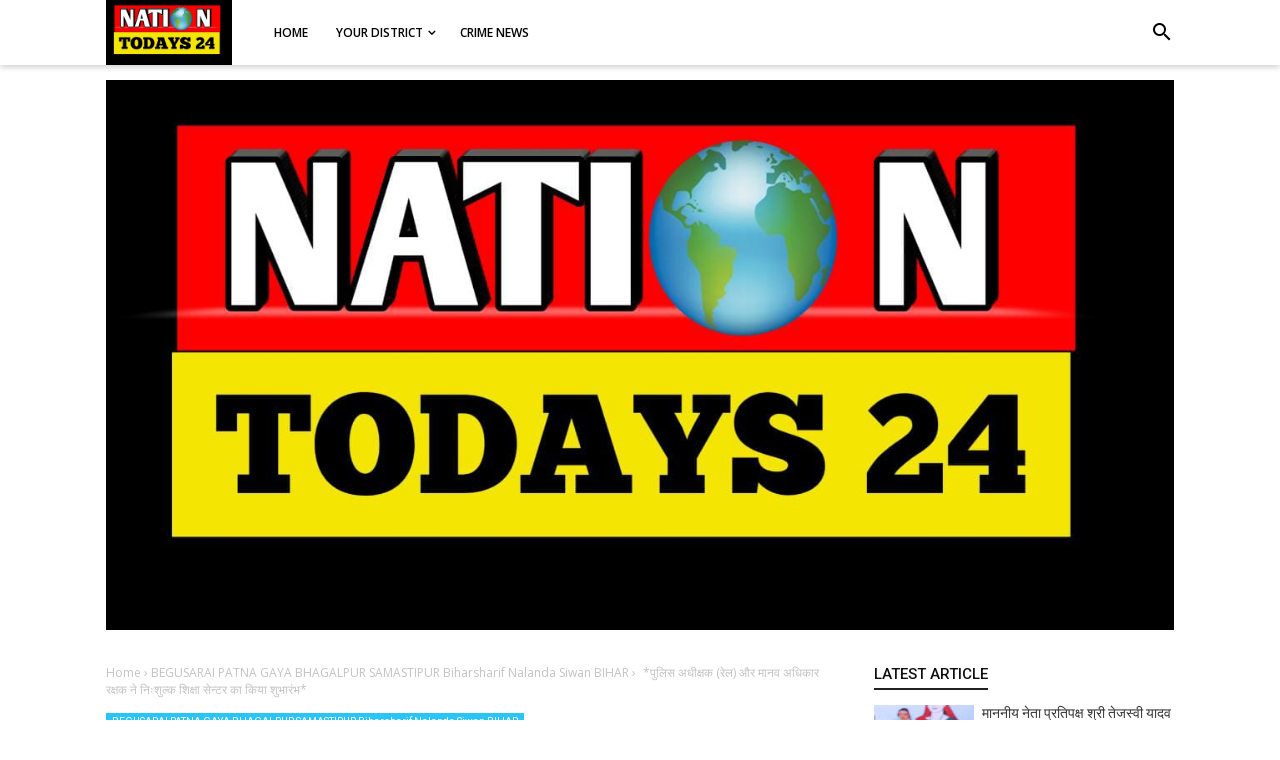

--- FILE ---
content_type: text/html; charset=UTF-8
request_url: https://www.nationtodays24.co.in/2023/09/blog-post_55.html
body_size: 36171
content:
<!DOCTYPE html>
<html class='v2' dir='ltr' xmlns='http://www.w3.org/1999/xhtml' xmlns:b='http://www.google.com/2005/gml/b' xmlns:data='http://www.google.com/2005/gml/data' xmlns:expr='http://www.google.com/2005/gml/expr'>
<head>
<meta content='width=device-width, initial-scale=1' name='viewport'/>
<meta content='text/html; charset=UTF-8' http-equiv='Content-Type'/>
<!-- Chrome, Firefox OS and Opera -->
<meta content='#ffffff' name='theme-color'/>
<!-- Windows Phone -->
<meta content='#ffffff' name='msapplication-navbutton-color'/>
<meta content='blogger' name='generator'/>
<link href='https://www.nationtodays24.co.in/favicon.ico' rel='icon' type='image/x-icon'/>
<link href='https://www.nationtodays24.co.in/2023/09/blog-post_55.html' rel='canonical'/>
<link rel="alternate" type="application/atom+xml" title="Nation Todays 24 - Atom" href="https://www.nationtodays24.co.in/feeds/posts/default" />
<link rel="alternate" type="application/rss+xml" title="Nation Todays 24 - RSS" href="https://www.nationtodays24.co.in/feeds/posts/default?alt=rss" />
<link rel="service.post" type="application/atom+xml" title="Nation Todays 24 - Atom" href="https://www.blogger.com/feeds/6919256518587349803/posts/default" />

<link rel="alternate" type="application/atom+xml" title="Nation Todays 24 - Atom" href="https://www.nationtodays24.co.in/feeds/1357047920327962362/comments/default" />
<!--Can't find substitution for tag [blog.ieCssRetrofitLinks]-->
<link href='https://blogger.googleusercontent.com/img/b/R29vZ2xl/AVvXsEircCKD3JEJplQdKM_-C44L2xjKCweNgD8Ihb-iGnDgdGDyu8xKOJjo7qjDx3Tcinr8xtC6qSUmSWPJpMl0wu6JFBrGMiR2ZLJruLzstWL4qEurEy6dvnX3efP_IwpgXVGHMtyOpTipTG6YGNUgrcwXXJuCrMkQ80mJ5fnHuCUmd79pAKAS9NngE1V-jzI/s320/IMG-20230929-WA0139.jpg' rel='image_src'/>
<meta content='https://www.nationtodays24.co.in/2023/09/blog-post_55.html' property='og:url'/>
<meta content='  *पुलिस अधीक्षक (रेल) और मानव अधिकार रक्षक ने निःशुल्क शिक्षा सेन्टर का किया शुभारंभ* ' property='og:title'/>
<meta content='PATNA NEWS, BIHAR NEWS , PATNA CITY NEWS,NALANDA NEWS,CRIME NEWS' property='og:description'/>
<meta content='https://blogger.googleusercontent.com/img/b/R29vZ2xl/AVvXsEircCKD3JEJplQdKM_-C44L2xjKCweNgD8Ihb-iGnDgdGDyu8xKOJjo7qjDx3Tcinr8xtC6qSUmSWPJpMl0wu6JFBrGMiR2ZLJruLzstWL4qEurEy6dvnX3efP_IwpgXVGHMtyOpTipTG6YGNUgrcwXXJuCrMkQ80mJ5fnHuCUmd79pAKAS9NngE1V-jzI/w1200-h630-p-k-no-nu/IMG-20230929-WA0139.jpg' property='og:image'/>
<meta content='#333' name='theme-color'/>
<meta content='#333' name='msapplication-navbutton-color'/>
<meta content='yes' name='apple-mobile-web-app-capable'/>
<meta content='#333' name='apple-mobile-web-app-status-bar-style'/>
<!-- Title -->
<title>  *प&#2369;ल&#2367;स अध&#2368;क&#2381;षक (र&#2375;ल) और म&#2366;नव अध&#2367;क&#2366;र रक&#2381;षक न&#2375; न&#2367;&#2307;श&#2369;ल&#2381;क श&#2367;क&#2381;ष&#2366; स&#2375;न&#2381;टर क&#2366; क&#2367;य&#2366; श&#2369;भ&#2366;र&#2306;भ*  - Nation Todays 24</title>
<!-- Meta keywords otomatis homepage, static page, dan post -->
<meta content='  *पुलिस अधीक्षक (रेल) और मानव अधिकार रक्षक ने निःशुल्क शिक्षा सेन्टर का किया शुभारंभ* ' name='keywords'/>
<!-- Noindex search page, label, dan arsip -->
<!-- Facebook Open Graph Tag -->
<meta content='  *पुलिस अधीक्षक (रेल) और मानव अधिकार रक्षक ने निःशुल्क शिक्षा सेन्टर का किया शुभारंभ* ' property='og:title'/>
<meta content='article' property='og:type'/>
<meta content='Nation Todays 24' property='og:site_name'/>
<style type='text/css'>@font-face{font-family:'Open Sans';font-style:normal;font-weight:600;font-stretch:100%;font-display:swap;src:url(//fonts.gstatic.com/s/opensans/v44/memSYaGs126MiZpBA-UvWbX2vVnXBbObj2OVZyOOSr4dVJWUgsgH1x4taVIUwaEQbjB_mQ.woff2)format('woff2');unicode-range:U+0460-052F,U+1C80-1C8A,U+20B4,U+2DE0-2DFF,U+A640-A69F,U+FE2E-FE2F;}@font-face{font-family:'Open Sans';font-style:normal;font-weight:600;font-stretch:100%;font-display:swap;src:url(//fonts.gstatic.com/s/opensans/v44/memSYaGs126MiZpBA-UvWbX2vVnXBbObj2OVZyOOSr4dVJWUgsgH1x4kaVIUwaEQbjB_mQ.woff2)format('woff2');unicode-range:U+0301,U+0400-045F,U+0490-0491,U+04B0-04B1,U+2116;}@font-face{font-family:'Open Sans';font-style:normal;font-weight:600;font-stretch:100%;font-display:swap;src:url(//fonts.gstatic.com/s/opensans/v44/memSYaGs126MiZpBA-UvWbX2vVnXBbObj2OVZyOOSr4dVJWUgsgH1x4saVIUwaEQbjB_mQ.woff2)format('woff2');unicode-range:U+1F00-1FFF;}@font-face{font-family:'Open Sans';font-style:normal;font-weight:600;font-stretch:100%;font-display:swap;src:url(//fonts.gstatic.com/s/opensans/v44/memSYaGs126MiZpBA-UvWbX2vVnXBbObj2OVZyOOSr4dVJWUgsgH1x4jaVIUwaEQbjB_mQ.woff2)format('woff2');unicode-range:U+0370-0377,U+037A-037F,U+0384-038A,U+038C,U+038E-03A1,U+03A3-03FF;}@font-face{font-family:'Open Sans';font-style:normal;font-weight:600;font-stretch:100%;font-display:swap;src:url(//fonts.gstatic.com/s/opensans/v44/memSYaGs126MiZpBA-UvWbX2vVnXBbObj2OVZyOOSr4dVJWUgsgH1x4iaVIUwaEQbjB_mQ.woff2)format('woff2');unicode-range:U+0307-0308,U+0590-05FF,U+200C-2010,U+20AA,U+25CC,U+FB1D-FB4F;}@font-face{font-family:'Open Sans';font-style:normal;font-weight:600;font-stretch:100%;font-display:swap;src:url(//fonts.gstatic.com/s/opensans/v44/memSYaGs126MiZpBA-UvWbX2vVnXBbObj2OVZyOOSr4dVJWUgsgH1x5caVIUwaEQbjB_mQ.woff2)format('woff2');unicode-range:U+0302-0303,U+0305,U+0307-0308,U+0310,U+0312,U+0315,U+031A,U+0326-0327,U+032C,U+032F-0330,U+0332-0333,U+0338,U+033A,U+0346,U+034D,U+0391-03A1,U+03A3-03A9,U+03B1-03C9,U+03D1,U+03D5-03D6,U+03F0-03F1,U+03F4-03F5,U+2016-2017,U+2034-2038,U+203C,U+2040,U+2043,U+2047,U+2050,U+2057,U+205F,U+2070-2071,U+2074-208E,U+2090-209C,U+20D0-20DC,U+20E1,U+20E5-20EF,U+2100-2112,U+2114-2115,U+2117-2121,U+2123-214F,U+2190,U+2192,U+2194-21AE,U+21B0-21E5,U+21F1-21F2,U+21F4-2211,U+2213-2214,U+2216-22FF,U+2308-230B,U+2310,U+2319,U+231C-2321,U+2336-237A,U+237C,U+2395,U+239B-23B7,U+23D0,U+23DC-23E1,U+2474-2475,U+25AF,U+25B3,U+25B7,U+25BD,U+25C1,U+25CA,U+25CC,U+25FB,U+266D-266F,U+27C0-27FF,U+2900-2AFF,U+2B0E-2B11,U+2B30-2B4C,U+2BFE,U+3030,U+FF5B,U+FF5D,U+1D400-1D7FF,U+1EE00-1EEFF;}@font-face{font-family:'Open Sans';font-style:normal;font-weight:600;font-stretch:100%;font-display:swap;src:url(//fonts.gstatic.com/s/opensans/v44/memSYaGs126MiZpBA-UvWbX2vVnXBbObj2OVZyOOSr4dVJWUgsgH1x5OaVIUwaEQbjB_mQ.woff2)format('woff2');unicode-range:U+0001-000C,U+000E-001F,U+007F-009F,U+20DD-20E0,U+20E2-20E4,U+2150-218F,U+2190,U+2192,U+2194-2199,U+21AF,U+21E6-21F0,U+21F3,U+2218-2219,U+2299,U+22C4-22C6,U+2300-243F,U+2440-244A,U+2460-24FF,U+25A0-27BF,U+2800-28FF,U+2921-2922,U+2981,U+29BF,U+29EB,U+2B00-2BFF,U+4DC0-4DFF,U+FFF9-FFFB,U+10140-1018E,U+10190-1019C,U+101A0,U+101D0-101FD,U+102E0-102FB,U+10E60-10E7E,U+1D2C0-1D2D3,U+1D2E0-1D37F,U+1F000-1F0FF,U+1F100-1F1AD,U+1F1E6-1F1FF,U+1F30D-1F30F,U+1F315,U+1F31C,U+1F31E,U+1F320-1F32C,U+1F336,U+1F378,U+1F37D,U+1F382,U+1F393-1F39F,U+1F3A7-1F3A8,U+1F3AC-1F3AF,U+1F3C2,U+1F3C4-1F3C6,U+1F3CA-1F3CE,U+1F3D4-1F3E0,U+1F3ED,U+1F3F1-1F3F3,U+1F3F5-1F3F7,U+1F408,U+1F415,U+1F41F,U+1F426,U+1F43F,U+1F441-1F442,U+1F444,U+1F446-1F449,U+1F44C-1F44E,U+1F453,U+1F46A,U+1F47D,U+1F4A3,U+1F4B0,U+1F4B3,U+1F4B9,U+1F4BB,U+1F4BF,U+1F4C8-1F4CB,U+1F4D6,U+1F4DA,U+1F4DF,U+1F4E3-1F4E6,U+1F4EA-1F4ED,U+1F4F7,U+1F4F9-1F4FB,U+1F4FD-1F4FE,U+1F503,U+1F507-1F50B,U+1F50D,U+1F512-1F513,U+1F53E-1F54A,U+1F54F-1F5FA,U+1F610,U+1F650-1F67F,U+1F687,U+1F68D,U+1F691,U+1F694,U+1F698,U+1F6AD,U+1F6B2,U+1F6B9-1F6BA,U+1F6BC,U+1F6C6-1F6CF,U+1F6D3-1F6D7,U+1F6E0-1F6EA,U+1F6F0-1F6F3,U+1F6F7-1F6FC,U+1F700-1F7FF,U+1F800-1F80B,U+1F810-1F847,U+1F850-1F859,U+1F860-1F887,U+1F890-1F8AD,U+1F8B0-1F8BB,U+1F8C0-1F8C1,U+1F900-1F90B,U+1F93B,U+1F946,U+1F984,U+1F996,U+1F9E9,U+1FA00-1FA6F,U+1FA70-1FA7C,U+1FA80-1FA89,U+1FA8F-1FAC6,U+1FACE-1FADC,U+1FADF-1FAE9,U+1FAF0-1FAF8,U+1FB00-1FBFF;}@font-face{font-family:'Open Sans';font-style:normal;font-weight:600;font-stretch:100%;font-display:swap;src:url(//fonts.gstatic.com/s/opensans/v44/memSYaGs126MiZpBA-UvWbX2vVnXBbObj2OVZyOOSr4dVJWUgsgH1x4vaVIUwaEQbjB_mQ.woff2)format('woff2');unicode-range:U+0102-0103,U+0110-0111,U+0128-0129,U+0168-0169,U+01A0-01A1,U+01AF-01B0,U+0300-0301,U+0303-0304,U+0308-0309,U+0323,U+0329,U+1EA0-1EF9,U+20AB;}@font-face{font-family:'Open Sans';font-style:normal;font-weight:600;font-stretch:100%;font-display:swap;src:url(//fonts.gstatic.com/s/opensans/v44/memSYaGs126MiZpBA-UvWbX2vVnXBbObj2OVZyOOSr4dVJWUgsgH1x4uaVIUwaEQbjB_mQ.woff2)format('woff2');unicode-range:U+0100-02BA,U+02BD-02C5,U+02C7-02CC,U+02CE-02D7,U+02DD-02FF,U+0304,U+0308,U+0329,U+1D00-1DBF,U+1E00-1E9F,U+1EF2-1EFF,U+2020,U+20A0-20AB,U+20AD-20C0,U+2113,U+2C60-2C7F,U+A720-A7FF;}@font-face{font-family:'Open Sans';font-style:normal;font-weight:600;font-stretch:100%;font-display:swap;src:url(//fonts.gstatic.com/s/opensans/v44/memSYaGs126MiZpBA-UvWbX2vVnXBbObj2OVZyOOSr4dVJWUgsgH1x4gaVIUwaEQbjA.woff2)format('woff2');unicode-range:U+0000-00FF,U+0131,U+0152-0153,U+02BB-02BC,U+02C6,U+02DA,U+02DC,U+0304,U+0308,U+0329,U+2000-206F,U+20AC,U+2122,U+2191,U+2193,U+2212,U+2215,U+FEFF,U+FFFD;}@font-face{font-family:'Roboto';font-style:normal;font-weight:400;font-stretch:100%;font-display:swap;src:url(//fonts.gstatic.com/s/roboto/v50/KFO7CnqEu92Fr1ME7kSn66aGLdTylUAMa3GUBHMdazTgWw.woff2)format('woff2');unicode-range:U+0460-052F,U+1C80-1C8A,U+20B4,U+2DE0-2DFF,U+A640-A69F,U+FE2E-FE2F;}@font-face{font-family:'Roboto';font-style:normal;font-weight:400;font-stretch:100%;font-display:swap;src:url(//fonts.gstatic.com/s/roboto/v50/KFO7CnqEu92Fr1ME7kSn66aGLdTylUAMa3iUBHMdazTgWw.woff2)format('woff2');unicode-range:U+0301,U+0400-045F,U+0490-0491,U+04B0-04B1,U+2116;}@font-face{font-family:'Roboto';font-style:normal;font-weight:400;font-stretch:100%;font-display:swap;src:url(//fonts.gstatic.com/s/roboto/v50/KFO7CnqEu92Fr1ME7kSn66aGLdTylUAMa3CUBHMdazTgWw.woff2)format('woff2');unicode-range:U+1F00-1FFF;}@font-face{font-family:'Roboto';font-style:normal;font-weight:400;font-stretch:100%;font-display:swap;src:url(//fonts.gstatic.com/s/roboto/v50/KFO7CnqEu92Fr1ME7kSn66aGLdTylUAMa3-UBHMdazTgWw.woff2)format('woff2');unicode-range:U+0370-0377,U+037A-037F,U+0384-038A,U+038C,U+038E-03A1,U+03A3-03FF;}@font-face{font-family:'Roboto';font-style:normal;font-weight:400;font-stretch:100%;font-display:swap;src:url(//fonts.gstatic.com/s/roboto/v50/KFO7CnqEu92Fr1ME7kSn66aGLdTylUAMawCUBHMdazTgWw.woff2)format('woff2');unicode-range:U+0302-0303,U+0305,U+0307-0308,U+0310,U+0312,U+0315,U+031A,U+0326-0327,U+032C,U+032F-0330,U+0332-0333,U+0338,U+033A,U+0346,U+034D,U+0391-03A1,U+03A3-03A9,U+03B1-03C9,U+03D1,U+03D5-03D6,U+03F0-03F1,U+03F4-03F5,U+2016-2017,U+2034-2038,U+203C,U+2040,U+2043,U+2047,U+2050,U+2057,U+205F,U+2070-2071,U+2074-208E,U+2090-209C,U+20D0-20DC,U+20E1,U+20E5-20EF,U+2100-2112,U+2114-2115,U+2117-2121,U+2123-214F,U+2190,U+2192,U+2194-21AE,U+21B0-21E5,U+21F1-21F2,U+21F4-2211,U+2213-2214,U+2216-22FF,U+2308-230B,U+2310,U+2319,U+231C-2321,U+2336-237A,U+237C,U+2395,U+239B-23B7,U+23D0,U+23DC-23E1,U+2474-2475,U+25AF,U+25B3,U+25B7,U+25BD,U+25C1,U+25CA,U+25CC,U+25FB,U+266D-266F,U+27C0-27FF,U+2900-2AFF,U+2B0E-2B11,U+2B30-2B4C,U+2BFE,U+3030,U+FF5B,U+FF5D,U+1D400-1D7FF,U+1EE00-1EEFF;}@font-face{font-family:'Roboto';font-style:normal;font-weight:400;font-stretch:100%;font-display:swap;src:url(//fonts.gstatic.com/s/roboto/v50/KFO7CnqEu92Fr1ME7kSn66aGLdTylUAMaxKUBHMdazTgWw.woff2)format('woff2');unicode-range:U+0001-000C,U+000E-001F,U+007F-009F,U+20DD-20E0,U+20E2-20E4,U+2150-218F,U+2190,U+2192,U+2194-2199,U+21AF,U+21E6-21F0,U+21F3,U+2218-2219,U+2299,U+22C4-22C6,U+2300-243F,U+2440-244A,U+2460-24FF,U+25A0-27BF,U+2800-28FF,U+2921-2922,U+2981,U+29BF,U+29EB,U+2B00-2BFF,U+4DC0-4DFF,U+FFF9-FFFB,U+10140-1018E,U+10190-1019C,U+101A0,U+101D0-101FD,U+102E0-102FB,U+10E60-10E7E,U+1D2C0-1D2D3,U+1D2E0-1D37F,U+1F000-1F0FF,U+1F100-1F1AD,U+1F1E6-1F1FF,U+1F30D-1F30F,U+1F315,U+1F31C,U+1F31E,U+1F320-1F32C,U+1F336,U+1F378,U+1F37D,U+1F382,U+1F393-1F39F,U+1F3A7-1F3A8,U+1F3AC-1F3AF,U+1F3C2,U+1F3C4-1F3C6,U+1F3CA-1F3CE,U+1F3D4-1F3E0,U+1F3ED,U+1F3F1-1F3F3,U+1F3F5-1F3F7,U+1F408,U+1F415,U+1F41F,U+1F426,U+1F43F,U+1F441-1F442,U+1F444,U+1F446-1F449,U+1F44C-1F44E,U+1F453,U+1F46A,U+1F47D,U+1F4A3,U+1F4B0,U+1F4B3,U+1F4B9,U+1F4BB,U+1F4BF,U+1F4C8-1F4CB,U+1F4D6,U+1F4DA,U+1F4DF,U+1F4E3-1F4E6,U+1F4EA-1F4ED,U+1F4F7,U+1F4F9-1F4FB,U+1F4FD-1F4FE,U+1F503,U+1F507-1F50B,U+1F50D,U+1F512-1F513,U+1F53E-1F54A,U+1F54F-1F5FA,U+1F610,U+1F650-1F67F,U+1F687,U+1F68D,U+1F691,U+1F694,U+1F698,U+1F6AD,U+1F6B2,U+1F6B9-1F6BA,U+1F6BC,U+1F6C6-1F6CF,U+1F6D3-1F6D7,U+1F6E0-1F6EA,U+1F6F0-1F6F3,U+1F6F7-1F6FC,U+1F700-1F7FF,U+1F800-1F80B,U+1F810-1F847,U+1F850-1F859,U+1F860-1F887,U+1F890-1F8AD,U+1F8B0-1F8BB,U+1F8C0-1F8C1,U+1F900-1F90B,U+1F93B,U+1F946,U+1F984,U+1F996,U+1F9E9,U+1FA00-1FA6F,U+1FA70-1FA7C,U+1FA80-1FA89,U+1FA8F-1FAC6,U+1FACE-1FADC,U+1FADF-1FAE9,U+1FAF0-1FAF8,U+1FB00-1FBFF;}@font-face{font-family:'Roboto';font-style:normal;font-weight:400;font-stretch:100%;font-display:swap;src:url(//fonts.gstatic.com/s/roboto/v50/KFO7CnqEu92Fr1ME7kSn66aGLdTylUAMa3OUBHMdazTgWw.woff2)format('woff2');unicode-range:U+0102-0103,U+0110-0111,U+0128-0129,U+0168-0169,U+01A0-01A1,U+01AF-01B0,U+0300-0301,U+0303-0304,U+0308-0309,U+0323,U+0329,U+1EA0-1EF9,U+20AB;}@font-face{font-family:'Roboto';font-style:normal;font-weight:400;font-stretch:100%;font-display:swap;src:url(//fonts.gstatic.com/s/roboto/v50/KFO7CnqEu92Fr1ME7kSn66aGLdTylUAMa3KUBHMdazTgWw.woff2)format('woff2');unicode-range:U+0100-02BA,U+02BD-02C5,U+02C7-02CC,U+02CE-02D7,U+02DD-02FF,U+0304,U+0308,U+0329,U+1D00-1DBF,U+1E00-1E9F,U+1EF2-1EFF,U+2020,U+20A0-20AB,U+20AD-20C0,U+2113,U+2C60-2C7F,U+A720-A7FF;}@font-face{font-family:'Roboto';font-style:normal;font-weight:400;font-stretch:100%;font-display:swap;src:url(//fonts.gstatic.com/s/roboto/v50/KFO7CnqEu92Fr1ME7kSn66aGLdTylUAMa3yUBHMdazQ.woff2)format('woff2');unicode-range:U+0000-00FF,U+0131,U+0152-0153,U+02BB-02BC,U+02C6,U+02DA,U+02DC,U+0304,U+0308,U+0329,U+2000-206F,U+20AC,U+2122,U+2191,U+2193,U+2212,U+2215,U+FEFF,U+FFFD;}@font-face{font-family:'Roboto';font-style:normal;font-weight:500;font-stretch:100%;font-display:swap;src:url(//fonts.gstatic.com/s/roboto/v50/KFO7CnqEu92Fr1ME7kSn66aGLdTylUAMa3GUBHMdazTgWw.woff2)format('woff2');unicode-range:U+0460-052F,U+1C80-1C8A,U+20B4,U+2DE0-2DFF,U+A640-A69F,U+FE2E-FE2F;}@font-face{font-family:'Roboto';font-style:normal;font-weight:500;font-stretch:100%;font-display:swap;src:url(//fonts.gstatic.com/s/roboto/v50/KFO7CnqEu92Fr1ME7kSn66aGLdTylUAMa3iUBHMdazTgWw.woff2)format('woff2');unicode-range:U+0301,U+0400-045F,U+0490-0491,U+04B0-04B1,U+2116;}@font-face{font-family:'Roboto';font-style:normal;font-weight:500;font-stretch:100%;font-display:swap;src:url(//fonts.gstatic.com/s/roboto/v50/KFO7CnqEu92Fr1ME7kSn66aGLdTylUAMa3CUBHMdazTgWw.woff2)format('woff2');unicode-range:U+1F00-1FFF;}@font-face{font-family:'Roboto';font-style:normal;font-weight:500;font-stretch:100%;font-display:swap;src:url(//fonts.gstatic.com/s/roboto/v50/KFO7CnqEu92Fr1ME7kSn66aGLdTylUAMa3-UBHMdazTgWw.woff2)format('woff2');unicode-range:U+0370-0377,U+037A-037F,U+0384-038A,U+038C,U+038E-03A1,U+03A3-03FF;}@font-face{font-family:'Roboto';font-style:normal;font-weight:500;font-stretch:100%;font-display:swap;src:url(//fonts.gstatic.com/s/roboto/v50/KFO7CnqEu92Fr1ME7kSn66aGLdTylUAMawCUBHMdazTgWw.woff2)format('woff2');unicode-range:U+0302-0303,U+0305,U+0307-0308,U+0310,U+0312,U+0315,U+031A,U+0326-0327,U+032C,U+032F-0330,U+0332-0333,U+0338,U+033A,U+0346,U+034D,U+0391-03A1,U+03A3-03A9,U+03B1-03C9,U+03D1,U+03D5-03D6,U+03F0-03F1,U+03F4-03F5,U+2016-2017,U+2034-2038,U+203C,U+2040,U+2043,U+2047,U+2050,U+2057,U+205F,U+2070-2071,U+2074-208E,U+2090-209C,U+20D0-20DC,U+20E1,U+20E5-20EF,U+2100-2112,U+2114-2115,U+2117-2121,U+2123-214F,U+2190,U+2192,U+2194-21AE,U+21B0-21E5,U+21F1-21F2,U+21F4-2211,U+2213-2214,U+2216-22FF,U+2308-230B,U+2310,U+2319,U+231C-2321,U+2336-237A,U+237C,U+2395,U+239B-23B7,U+23D0,U+23DC-23E1,U+2474-2475,U+25AF,U+25B3,U+25B7,U+25BD,U+25C1,U+25CA,U+25CC,U+25FB,U+266D-266F,U+27C0-27FF,U+2900-2AFF,U+2B0E-2B11,U+2B30-2B4C,U+2BFE,U+3030,U+FF5B,U+FF5D,U+1D400-1D7FF,U+1EE00-1EEFF;}@font-face{font-family:'Roboto';font-style:normal;font-weight:500;font-stretch:100%;font-display:swap;src:url(//fonts.gstatic.com/s/roboto/v50/KFO7CnqEu92Fr1ME7kSn66aGLdTylUAMaxKUBHMdazTgWw.woff2)format('woff2');unicode-range:U+0001-000C,U+000E-001F,U+007F-009F,U+20DD-20E0,U+20E2-20E4,U+2150-218F,U+2190,U+2192,U+2194-2199,U+21AF,U+21E6-21F0,U+21F3,U+2218-2219,U+2299,U+22C4-22C6,U+2300-243F,U+2440-244A,U+2460-24FF,U+25A0-27BF,U+2800-28FF,U+2921-2922,U+2981,U+29BF,U+29EB,U+2B00-2BFF,U+4DC0-4DFF,U+FFF9-FFFB,U+10140-1018E,U+10190-1019C,U+101A0,U+101D0-101FD,U+102E0-102FB,U+10E60-10E7E,U+1D2C0-1D2D3,U+1D2E0-1D37F,U+1F000-1F0FF,U+1F100-1F1AD,U+1F1E6-1F1FF,U+1F30D-1F30F,U+1F315,U+1F31C,U+1F31E,U+1F320-1F32C,U+1F336,U+1F378,U+1F37D,U+1F382,U+1F393-1F39F,U+1F3A7-1F3A8,U+1F3AC-1F3AF,U+1F3C2,U+1F3C4-1F3C6,U+1F3CA-1F3CE,U+1F3D4-1F3E0,U+1F3ED,U+1F3F1-1F3F3,U+1F3F5-1F3F7,U+1F408,U+1F415,U+1F41F,U+1F426,U+1F43F,U+1F441-1F442,U+1F444,U+1F446-1F449,U+1F44C-1F44E,U+1F453,U+1F46A,U+1F47D,U+1F4A3,U+1F4B0,U+1F4B3,U+1F4B9,U+1F4BB,U+1F4BF,U+1F4C8-1F4CB,U+1F4D6,U+1F4DA,U+1F4DF,U+1F4E3-1F4E6,U+1F4EA-1F4ED,U+1F4F7,U+1F4F9-1F4FB,U+1F4FD-1F4FE,U+1F503,U+1F507-1F50B,U+1F50D,U+1F512-1F513,U+1F53E-1F54A,U+1F54F-1F5FA,U+1F610,U+1F650-1F67F,U+1F687,U+1F68D,U+1F691,U+1F694,U+1F698,U+1F6AD,U+1F6B2,U+1F6B9-1F6BA,U+1F6BC,U+1F6C6-1F6CF,U+1F6D3-1F6D7,U+1F6E0-1F6EA,U+1F6F0-1F6F3,U+1F6F7-1F6FC,U+1F700-1F7FF,U+1F800-1F80B,U+1F810-1F847,U+1F850-1F859,U+1F860-1F887,U+1F890-1F8AD,U+1F8B0-1F8BB,U+1F8C0-1F8C1,U+1F900-1F90B,U+1F93B,U+1F946,U+1F984,U+1F996,U+1F9E9,U+1FA00-1FA6F,U+1FA70-1FA7C,U+1FA80-1FA89,U+1FA8F-1FAC6,U+1FACE-1FADC,U+1FADF-1FAE9,U+1FAF0-1FAF8,U+1FB00-1FBFF;}@font-face{font-family:'Roboto';font-style:normal;font-weight:500;font-stretch:100%;font-display:swap;src:url(//fonts.gstatic.com/s/roboto/v50/KFO7CnqEu92Fr1ME7kSn66aGLdTylUAMa3OUBHMdazTgWw.woff2)format('woff2');unicode-range:U+0102-0103,U+0110-0111,U+0128-0129,U+0168-0169,U+01A0-01A1,U+01AF-01B0,U+0300-0301,U+0303-0304,U+0308-0309,U+0323,U+0329,U+1EA0-1EF9,U+20AB;}@font-face{font-family:'Roboto';font-style:normal;font-weight:500;font-stretch:100%;font-display:swap;src:url(//fonts.gstatic.com/s/roboto/v50/KFO7CnqEu92Fr1ME7kSn66aGLdTylUAMa3KUBHMdazTgWw.woff2)format('woff2');unicode-range:U+0100-02BA,U+02BD-02C5,U+02C7-02CC,U+02CE-02D7,U+02DD-02FF,U+0304,U+0308,U+0329,U+1D00-1DBF,U+1E00-1E9F,U+1EF2-1EFF,U+2020,U+20A0-20AB,U+20AD-20C0,U+2113,U+2C60-2C7F,U+A720-A7FF;}@font-face{font-family:'Roboto';font-style:normal;font-weight:500;font-stretch:100%;font-display:swap;src:url(//fonts.gstatic.com/s/roboto/v50/KFO7CnqEu92Fr1ME7kSn66aGLdTylUAMa3yUBHMdazQ.woff2)format('woff2');unicode-range:U+0000-00FF,U+0131,U+0152-0153,U+02BB-02BC,U+02C6,U+02DA,U+02DC,U+0304,U+0308,U+0329,U+2000-206F,U+20AC,U+2122,U+2191,U+2193,U+2212,U+2215,U+FEFF,U+FFFD;}</style>
<style id='page-skin-1' type='text/css'><!--
/*
-----------------------------------------------
----------------------------------------------- */
/**
* Eric Meyer&#39;s Reset CSS v2.0 http://meyerweb.com/eric/tools/css/reset/
* http://cssreset.com
*/
html,body,div,span,applet,object,iframe,h1,h2,h3,h4,h5,h6,p,blockquote,pre,a,abbr,acronym,address,big,cite,code,del,dfn,em,img,ins,kbd,q,s,samp,small,strike,strong,sub,sup,tt,var,b,u,i,center,dl,dt,dd,ol,ul,li,fieldset,form,label,legend,table,caption,tbody,tfoot,thead,tr,th,td,article,aside,canvas,details,embed,figure,figcaption,footer,header,hgroup,menu,nav,output,ruby,section,summary,time,mark,audio,video{margin:0;padding:0;border:0;/*font-size:100%;*/font:inherit;vertical-align:baseline;}
/* HTML5 display-role reset for older browsers */
article,aside,details,figcaption,figure,footer,header,hgroup,menu,nav,section{display:block;}body{line-height:1;display:block;}*{margin:0;padding:0;}html{display:block;}blockquote,q{quotes:none;}blockquote:before,blockquote:after,q:before,q:after{content:'';content:none;}table{border-collapse:collapse;border-spacing:0;}
/* Blogger CSS Reset */
.section,.widget{margin:0 0 0 0;padding:0 0 0 0;}
.navbar,.blog-feeds,.feed-links,#backlinks-container,a.home-link,.blog-mobile-link{display:none;}
.post-body .separator > a, .post-body .separator > span {margin-left: 0 !important;}
.quickedit,.thread-toggle,.edit-post,.item-control{display:none;}
/* disable font boosting on mobile browsers */
body * {
max-height: 9999999em; /* Chrome for Android */
-moz-text-size-adjust: none; /* Firefox Mobile */
}
/* FRAMEWORK */
strong,b{font-weight:bold;}
cite,em,i{font-style:italic;}
a:link{color:#4db2ec;text-decoration:none;outline:none;}
a:visited{color:#4db2ec;text-decoration:none;}
a:hover{color:#444444;text-decoration:none;}
a img{border:none;border-width:0;outline:none;}
abbr,acronym{border-bottom:1px dotted;cursor:help;}
sup,sub{vertical-align:baseline;position:relative;top:-.4em;font-size:86%;}
sub{top:.4em;}small{font-size:86%;}
kbd{font-size:80%;border:1px solid #777;padding:2px 5px;border-bottom-width:2px;border-radius:3px;}
mark{background-color:#ffce00;color:black;}
p,blockquote,pre,table,figure,hr,form,ol,ul,dl{margin:1.5em 0;}
hr{height:1px;border:none;background-color:#666;}
h1{font-size:1.8rem}
h2{font-size:1.6rem}
h3{font-size:1.4rem}
h4{font-size:1.2rem}
h5{font-size:1rem}
h6{font-size:0.9rem}
/* heading */
h1,h2,h3,h4,h5,h6 {
margin: 0 0 0.6em;
}
/* list */
ol,ul,dl{margin: .5em 0em .5em 3em}
li{margin: .5em 0}
dt{font-weight: 500}
dd{margin: 0 0 .5em 2em}
/* form */
input,button,select,textarea{font:inherit;font-size:100%;line-height:normal;vertical-align:baseline;}
textarea{display:block;-webkit-box-sizing:border-box;-moz-box-sizing:border-box;box-sizing:border-box;}
/* code & blockquote */
pre,code{font-family: "Courier New",Courier,Monospace;font-size: 95%;padding: 12px 0 20px 20px;border-radius: 8px;background: #e6f4ea;color: #060;}
pre{white-space:pre;word-wrap:normal;overflow:auto;}
blockquote{background:#f6f6f6;border-left:3px solid #0066cc;margin-left:1em;margin-right:1em;padding:1em 1em;font-style:italic;font-size:105%;}
blockquote:before {
content: "\f10d";
font-family: FontAwesome;
font-style: normal;
font-weight: normal;
text-decoration: inherit;
padding-right:4px;
color:#666;
}
/* table */
table[border="1"] td, table[border="1"] th {
vertical-align: top;
text-align: left;
font-size: 13px;
padding: 3px 5px;
border: 1px solid #f6f6f6;
}
table[border="1"] th {
background: #eee;
}
table, img {
max-width: 100%;
height: auto;
}
iframe {
max-width: 100%;
}
td.tr-caption {
color: #777;
}
.clear {
clear: both;
}
.clear:after {
visibility: hidden;
display: block;
font-size: 0;
content: " ";
clear: both;
height: 0;
}
/* TRANSISI */
a:link, .label-count, #cssmenu ul ul li, #cssmenu > ul > li.has-sub > a:before, #cssmenu ul ul li.has-sub > a:before, .button:before, .button.menu-opened:after, .berlangganan-box input.submit-email[type="submit"], .berlangganan-box input.email-address[type="text"] {
transition: all 0.2s;
-moz-transition: all 0.2s;
-webkit-transition: all 0.2s;
}
.related-post-style-3 .related-post-item {
transition: opacity 0.2s linear;
}
.img-thumbnail, .img-thumbnail img, .label-info-th a, .info-1, .info-2, h2.post-title, .post-snippet, .sidebar-sticky {
transition: all .2s linear;
-o-transition: all .2s linear;
-moz-transition: all .2s linear;
-webkit-transition: all .2s linear;
}
#searchfs input[type="search"], h1,h2,h3,h4,h5,h6 {
transition: font-size .2s linear;
-o-transition: font-size .2s linear;
-moz-transition: font-size .2s linear;
-webkit-transition: font-size .2s linear;
}
body {
background: #ffffff;
margin: 0 0 0 0;
padding: 0 0 0 0;
color: #444444;
font: normal normal 16px Roboto, Arial, sans-serif;
text-align: left;
}
/* WRAPPER */
#wrapper {
background: #fff;
max-width: 1068px;
margin: 0 auto;
padding: 80px 30px 30px;
overflow: hidden;
}
/* HEADER */
#header-container {
background: #ffffff;
webkit-box-shadow: 0 0 4px rgba(0,0,0,.14), 0 4px 8px rgba(0,0,0,.28);
box-shadow: 0 2px 6px 0 rgba(0,0,0,0.2);
position: fixed;
top: 0;
left: 0;
right: 0;
width: 100%;
z-index: 999;
height: 65px;
}
#header-wrapper {
max-width: 1068px;
margin: 0 auto;
position: relative;
}
.header {
max-width: 400px;
float: left;
margin-right: 28px;
overflow: hidden;
white-space: nowrap;
text-overflow: ellipsis;
}
.header h1.title, .header p.title {
font: 500 25px Roboto, Arial, sans-serif;
color: #ffffff;
margin: 0;
text-transform: uppercase;
padding: 13px 0;
}
.header .description {
color: #ffffff;
margin: -10px 0 4px 0;
padding: 0;
font-size: 0.7em;
display: none;
}
.header a, .header a:hover  {
color: #ffffff;
}
.header img {
display: block;
width: auto;
margin:0;
max-height: 65px;
}
/* CSS Breaking News */
#breakingnews {margin:0 0 20px;height:25px;line-height:25px;overflow:hidden;border:0;}
#breakingnews .breakhead {
background: #222;
position:absolute;
font-size: 12px;
text-transform: uppercase;
color: #fff;
padding: 2px 10px;
display: inline-block;
line-height: 22px;
-webkit-transition: background-color .3s;
-moz-transition: background-color .3s;
-o-transition: background-color .3s;
transition: background-color .3s;
cursor: default;
-webkit-user-select: none;
-moz-user-select: none;
-ms-user-select: none;
-o-user-select: none;
user-select: none;}
#adbreakingnews li a {font-weight:400;color:#111;margin-top:10px;transition:all 0.5s ease-in-out;}
#adbreakingnews li a:hover {color:#4db2ec;}
#adbreakingnews {float:left;margin-left:130px;margin-top:0;font-size: 15px}
#adbreakingnews ul,#adbreakingnews li{list-style:none;margin:0;padding:0}
/* FEATURED POST */
#featured-posts-section{max-height:450px;overflow:hidden;margin:0 auto 20px}
.featured-post a{font-size:1.2em;color:#fff;}
.featured-post a:hover{color:#fff;text-decoration:none;}
.main-post.featured-post a{margin:0;font-size:17px}
.featured-post .col-post{float:left;position:relative;overflow:hidden;margin:0}
.featured-post .secondary-post{width:24.8%;margin:0 0 -2px 3px;transition:all .4s}
.featured-post .main-post{width:532px;padding:0;transition:all .4s}
.featured-post .main-post:before,.featured-post .secondary-post:before{bottom:4px;content:"";display:block;height:70%;width:100%;position:absolute;z-index: 1;
background: -moz-linear-gradient(top,rgba(0,0,0,0) 40%,rgba(0,0,0,.7) 100%);
background: -webkit-gradient(linear,left top,left bottom,color-stop(40%,rgba(0,0,0,0)),color-stop(100%,rgba(0,0,0,.7)));
background: -webkit-linear-gradient(top,rgba(0,0,0,0) 40%,rgba(0,0,0,.7) 100%);
background: -o-linear-gradient(top,rgba(0,0,0,0) 40%,rgba(0,0,0,.7) 100%);
background: -ms-linear-gradient(top,rgba(0,0,0,0) 40%,rgba(0,0,0,.7) 100%);
background: linear-gradient(to bottom,rgba(0,0,0,0) 40%,rgba(0,0,0,.7) 100%);
filter: progid:DXImageTransform.Microsoft.gradient(startColorstr='#00000000',endColorstr='#b3000000',GradientType=0);}
.featured-post .main-post:after,.featured-post .secondary-post:after{content:'';background-color:rgba(0,0,0,0.2);position:absolute;text-align:center;top:0;left:0;right:0;bottom:4px;z-index:1;opacity:0;visibility:hidden;transform:scale(0.8);transition:all 0.20s linear}
.featured-post .main-post:hover:after,.featured-post .secondary-post:hover:after{opacity:1;visibility:visible;transform:scale(1.0)}
.featured-post span{background:rgba(0,0,0,.7);display:inline-block;color:#fff;font-style:normal;position:absolute;transition:all .4s;font-size:10px;line-height:13px;margin:0 0 5px;padding:3px 7px;text-transform: uppercase;top:10px;left:10px;z-index:2}
.featured-post .main-post:hover span,.featured-post .secondary-post:hover span{background:#4db2ec;}
.featured-post img{height:100%;transition-timing-function: ease!important;transition: transform .3s ease,opacity .3s;-webkit-transition: -webkit-transform .3s ease,opacity .3s;}
.featured-post .main-post img{height:450px;width:100%;object-fit:cover;}
.featured-post .secondary-post img{height:225px;object-fit:cover;width:100%;}
.featured-post .main-post:hover img,.featured-post .secondary-post:hover img {-webkit-transform: scale(1.1);-ms-transform: scale(1.1);-o-transform: scale(1.1);transform: scale(1.1);}
.featured-post header{position:absolute;bottom:5px;left:0;right:0;padding:20px;z-index:2;}
.featured-post .secondary-post header{padding:10px}
.featured-post header h3{text-shadow: 1px 1px 3px rgba(0,0,0,.2);font-size:27px;}
.featured-post h4{font-size:14px;}
span.label-info a.label-block:nth-child(n+2),.showpageOf {display:none;}
/* POST WRAPPER */
.post-container {
padding-right: 25px;
}
#post-wrapper {
background:transparent;
float:left;
width:75%;
max-width:750px;
margin:0 0 10px;
}
.breadcrumbs {
font-size: 12px;
font-family: open sans,arial,sans-serif;
margin: 0;
color: #c3c3c3;
padding: 0px 0px 10px;
display: inline-block;
border-bottom: 0;}
.breadcrumbs a {
color: #c3c3c3;
}
.breadcrumbs a:hover {
color: #777777;
}
.post {
margin-bottom: 20px;
}
.post-body {
font:normal normal 16px Roboto, Arial, sans-serif;
color:#444444;
line-height: 1.6em;
text-align: left;
word-wrap: break-word;
}
h2.post-title, h1.post-title {
font: 500 20px Roboto, Arial, sans-serif;
}
h1.post-title {
font-size: 35px;
margin-bottom: 12px;
}
h2.post-title, h2.post-title a {
margin-bottom: 12px;
padding:0;
color: #111111;
}
h1.post-title a, h1.post-title {
padding:10px 0 10px;
color: #111111;
line-height: 1.6em;
}
h2.post-title a:hover, h1.post-title a:hover {
color: #4db2ec;
}
.img-thumbnail {
position: relative;
float: left;
width: 255px;
height: 170px;
}
.img-thumbnail img {
width: 255px;
height: 170px;
display: block;
}
/* GAMBAR DALAM POSTINGAN */
.thumb-post {
max-width:100%;
height:auto;
margin:0 auto;
padding:10px 0;
position:relative;
}
.thumb-post img {
width:100%;
max-width:100%;
height:auto;
max-height:450px;
margin:0 0 -4px;
}
.label-info-th {
display: block;
z-index: 2;
position: relative;
margin-bottom: 10px;
}
.label-line, .label-line-c {
position:relative;
}
.label-line-c {
text-align: center;
margin-bottom: 6px;
}
.label-line:before, .label-line-c:before {
z-index: 1;
content: "";
width: 100%;
height: 2px;
background: #efefef;
position: absolute;
top: 50%;
left: 0;
margin-top: -2px;
}
.label-info-th a {
color: #888888;
background: #ffffff;
display: inline-block;
padding: 6px 12px;
margin: 1px 0;
font-size: 11px;
font-weight: 500;
text-transform: uppercase;
border: 2px solid #efefef;
}
.label-info-th a:hover {
color: #4db2ec;
}
/* LABEL DALAM POST */
.label-wrap {
display:block;
color:#666;
padding:5px 0;
border:0;
overflow:hidden;
}
.label-info{
position:relative;
margin:auto;
}
.label-info a {
float: left;
background: #29c5f6;
display: inline-block;
position: relative;
font-size: 10px;margin: 0 8px 0 0;
color: #fff;
text-decoration: none;
padding: 3px 6px 4px;
white-space: nowrap;
border: 0;
}
.label-info a:hover {
background:#0389ff;
color:#fff;
border-color:inherit;
text-decoration:none;
}
.breadlabel:last-child {
margin:0 0 0 4px;
color:#c3c3c3;
}
.post-info {
color: #444444;
font: normal normal 12px Roboto, Arial, sans-serif;
}
.info-1, .info-2, h2.post-title, .post-snippet {
margin-left: 275px;
}
.info-1 {
margin-bottom: 10px;
}
.info-2 {
margin-top: 12px;
}
.info-3 {
margin-bottom: 1.6em;
}
.post-info a {
display: inline-block;
font-weight: 600;
color: #111111;
}
.post-info a:hover {
color: #4db2ec;
}
.author-info:after, .time-info:after {
content: "-";
padding: 0 2px;
}
.comment-info {
position: relative;
float: right;
font-family: open sans,arial,sans-serif;
font-size: 10px;
font-weight: 600;
text-align: center;
line-height: 1;
}
.comment-info a {
color: #fff;
background-color: #000;
display: inline-block;
min-width: 8px;
padding: 3px 4px 4px 5px;
position: relative;
}
.comment-info a:after {
position: absolute;
bottom: -3px;
left: 0;
content: '';
width: 0;
height: 0;
border-style: solid;
border-width: 3px 3px 0 0;
border-color: #000 transparent transparent transparent;
}
.edit-post:before {
content: "-";
padding: 0 2px;
}
/* AUTHOR POST PROFILE */
.author-profile {
overflow: hidden;
margin: 30px 0;
line-height: 1.5;
}
.author-profile img {
border: none;
float: left;
margin-right: 15px;
border-radius: 46px;
}
.author-profile > span {
font-size: 14px;
color: #888;
}
.author-profile a.g-profile {
font-weight: 500;
color: #444444;
font-size: 18px;
margin-bottom: 5px;
display: inline-block;
}
.author-profile a.g-profile:hover {
color: #4db2ec;
}
.author-profile a.g-profile:after {
content: "\f058";
font-family: FontAwesome;
font-style: normal;
font-weight: normal;
text-decoration: inherit;
padding-right: 4px;
color: #4db2ec;
}
/* SIDEBAR WIDGET */
#sidebar-wrapper {
background:transparent;
float:right;
width:30%;
max-width:300px;
margin:0 auto;
}
.latest-post-title {
position: relative;
margin:0 0 15px;
border-bottom: 2px solid #222;
}
.latest-post-title h2 {
font: 500 15px Roboto, Arial, sans-serif;
display: inline-block;
line-height: 17px;
padding: 7px 12px 4px;
margin: 0;
background: #222;
font-size: 14px;
font-weight: 400;
color: #fff;
text-transform: uppercase;
}
.sidebar h2, .sidebar-sticky h2, .above-post-widget h2, .comments h3 {
font: 500 15px Roboto, Arial, sans-serif;
margin-bottom: 15px;
padding: 0px 0px 5px;
color: #111111;
text-transform: uppercase;
display: inline-block;
border-bottom: 2px solid #222222;
}
.section:last-child .widget:last-child, .sidebar .widget, .sidebar-sticky .widget, .above-post-widget .widget, .bellow-header-widget .widget, #blog-pager {
margin:0 0 30px;
clear:both;
}
.sidebar ul, .sidebar ol, .sidebar-sticky ul, .sidebar-sticky ol {
list-style-type:none;
margin: 0;
padding: 0;
}
.sidebar li, .sidebar-sticky li {
margin:5px 0;
padding: 0;
}
.sidebar-sticky {
z-index: 997;
}
.bellow-header-widget {
text-align: center;
}
.bellow-header-widget h2 {
display: none;
}
.bellow-header-widget .widget {
overflow: hidden;
}
.bellow-header-widget img, .bellow-header-widget iframe{
max-width: 100%;
border: none;
overflow: hidden;
}
/* CUSTOM WIDGET */
.widget ul {
line-height:1.4em;
}
/* Label */
.label-size-1,.label-size-2,.label-size-3,.label-size-4,.label-size-5 {
font-size:100%;
opacity:10
}
.cloud-label-widget-content{
text-align:left
}
.label-size {
transition: all 0.25s;
-moz-transition: all 0.25s;
-webkit-transition: all 0.25s;
line-height:1.2;
display: block;
float: left;
margin: 0 3px 3px 0;
color: #4db2ec;
font-size: 12px;
text-transform: uppercase;
border: 1px solid #4db2ec;
}
.label-size a,.label-size span{
display: inline-block;
color: #4db2ec;
padding: 6px 8px;
}
.label-size:hover {
border: 1px solid #444444;
}
.label-size:hover a, .label-size:hover .label-count {
color: #444444;
}
.label-count {
margin-left: -12px;
margin-right: 0px;
}
.list-label-widget-content ul li {
display: block;
margin: 0 0 5px;
}
.list-label-widget-content ul li:last-child {
margin-bottom: 10px
}
/* Feed */
.Feed ul li {
display: block;
margin: 0 0 10px;
}
.Feed ul li:last-child {
margin-bottom: 10px;
}
.Feed .item-date, .Feed .item-author {
color: #999;
}
.Feed .item-title {
font-weight: 500;
}
/* Popular Posts */
.PopularPosts .widget-content ul, .PopularPosts .widget-content ul li, .PopularPosts .widget-content ul li img, .PopularPosts .widget-content ul li a, .PopularPosts .widget-content ul li a img {
margin:0 0;
padding:0 0;
list-style:none;
border:none;
outline:none;
}
.PopularPosts .widget-content ul {
margin: 0;
list-style:none;
counter-reset:num;
}
.PopularPosts .widget-content ul li img {
display: block;
width: 70px;
height: 60px;
float: right;
}
.PopularPosts .widget-content ul li {
margin: 0 0 10px;
counter-increment: num;
position: relative;
}
.PopularPosts ul li:last-child {
margin-bottom: 0px;
}
.PopularPosts ul li .item-title a, .PopularPosts ul li a {
font-weight: 500;
text-decoration: none;
color: #444444;
font-size:14px;
}
.PopularPosts ul li .item-title a:hover, .PopularPosts ul li a:hover {
color: #4db2ec;
}
.PopularPosts .item-title, .PopularPosts .item-thumbnail, .PopularPosts .item-snippet {
margin-left: 0;
}
.PopularPosts .item-title {
line-height: 1.6;
margin-right: 8px;
}
.PopularPosts .item-thumbnail {
float: right;
margin: 0;
}
.PopularPosts .item-snippet {
line-height: 1.6em;
font-size: 14px;
margin-top: 8px;
}
/* Featured Post */
.FeaturedPost .post-summary {
background: #ffffff;
position: relative;
padding: 0;
min-height: 200px;
max-height: 450px;
overflow: hidden;
}
.FeaturedPost .post-summary h3 {
font: 500 20px Roboto, Arial, sans-serif;
position: absolute;
background:rgba(0, 0, 0, 0.37);
padding:20px;
bottom:0;
z-index: 1;
font-size: 25px;
margin: 0;
width:100%;
}
.FeaturedPost .post-summary h3:after {
content:"";
position:absolute;
top:-0.25em;
right:100%;
bottom:-0.25em;
width:0.25em;
}
.FeaturedPost .post-summary h3 a {
color: #ffffff;
padding: 20px;
-webkit-box-decoration-break: clone;
-o-box-decoration-break: clone;
box-decoration-break: clone;
}
.FeaturedPost .post-summary h3 a:hover {
color: #ffffff;
text-decoration: none;
}
.FeaturedPost .post-summary p {
position: absolute;
background: #ffffff;
color: #5a5a5a;
padding: 3px 8px;
bottom: 15px;
margin: 0 15px;
overflow: hidden;
text-overflow: ellipsis;
white-space: nowrap;
width: 90%;
-webkit-box-sizing: border-box;
-moz-box-sizing: border-box;
box-sizing: border-box;
}
.FeaturedPost .image {
display: block;
}
/* Recent Post */
.recent-post-title {
background:#fff;
margin:0 0 15px;
padding:0;
position:relative;
border-bottom: 2px solid #4db2ec;
}
.recent-post-title h2 {
font:normal normal 12px Roboto;
height:17px;
line-height:17px;
margin:0 0;
padding:7px 12px 4px;
background:#4db2ec;
color:#ffffff;
display:inline-block;
border:none;
text-transform:uppercase;
}
.recent-post-title h2 a {
color:#ffffff;
}
.recent-post-one-thumb {
float:left;
width:50%;
margin:0 0;
}
.recent-post-one-thumb .widget {
padding:0 20px 20px 0;
}
.recent-post-one-thumb .widget-content {
background:#ffffff;
border:0;
padding:0;
}
.recent-post-one-thumb ul {
list-style-type:none;
margin:0 0 0 0;
padding:0 0 0 0;
}
/* Recent Post */
ul.rp_thumbs {
margin:0 0 0 0;
}
ul.rp_thumbs li {
font-size:12px;
min-height:68px;
margin:0 0 8px;
padding:0 0 8px;
border: 0;
}
ul.rp_thumbs .rp_thumb {
position:relative;
background:#fbfbfb;
margin:3px 0 10px 0;
width:100%;
height:0;
padding-bottom:46%;
overflow:hidden;
}
ul.rp_thumbs .rp_thumb img {
height:auto;
width:100%;
}
ul.rp_thumbs2 {
font-size:13px;
}
ul.rp_thumbs2 li {
padding:0 0;
min-height:76px;
font-size:11px;
margin: 0 0 8px;
padding: 0 0 8px;
border: 0;
}
ul.rp_thumbs2 .rp_thumb2 {
background:#fbfbfb;
float:left;
margin:3px 8px 0 0;
height:70px;
width:100px;
}
ul.rp_thumbs2 .rp_thumb2 img {
height:70px;
width:100px;
}
span.rp_title {
font:500 21px Roboto, Helvetica, Arial, sans-serif;
display:block;
margin:0 0 6px;
line-height:25px;
}
span.rp_title a {
color : #111111;
}
span.rp_title2 {
font-size:14px;
}
span.rp_summary {
font-size: 13px;
color: #777;
display:block;
margin-top: 9px;
font-family: open sans,arial,sans-serif;
}
span.rp_meta {
background:transparent;
display:block;
font-size:11px;
font-weight:bold;
color:#aaa;
text-transform:uppercase;
}
span.rp_meta a {
color:#aaa !important;
display:inline-block;
}
span.rp_meta_date, span.rp_meta_comment, span.rp_meta_more  {
font-weight:400;
display:inline-block;
margin-right:8px;
}
span.rp_meta_date:before {
content: "\f073";
font-family: FontAwesome;
font-style: normal;
font-weight: normal;
text-decoration: inherit;
padding-right:4px;
}
span.rp_meta_comment:before  {
content: "\f086";
font-family: FontAwesome;
font-style: normal;
font-weight: normal;
text-decoration: inherit;
padding-right:4px;
}
span.rp_meta_more:before {
content: "\f0a9";
font-family: FontAwesome;
font-style: normal;
font-weight: normal;
text-decoration: inherit;
padding-right:4px;
}
ul.rp_thumbs2 li a:hover, ul.rp_thumbs li a:hover {
color:#4db2ec;
}
/* Profile */
.Profile .widget-content {
text-align: center;
padding: 30px;
border: 2px solid #efefef;
}
.Profile .profile-img {
border-radius: 50%;
float: none;
}
.Profile .profile-name-link {
color: #444444;
font-size: .9em;
opacity: 1;
overflow: hidden;
}
.Profile .profile-name-link:hover {
color: #4db2ec;
}
.Profile .profile-link {
border-style: solid;
border-width: 1px;
cursor: pointer;
font-size: 13px;
font-weight: 400;
padding: 6px 22px;
display: inline-block;
line-height: normal;
}
.profile-textblock {
margin: .8em 0;
font-size: 14px;
}
.profile-img {
float: left;
display:inline;
opacity:10;
margin:0 6px 3px 0;
}
.profile-data {
margin: 0;
}
.profile-datablock {
margin: .5em 0;
}
.profile-name-link {
background: no-repeat left top;
box-sizing: border-box;
display: inline-block;
max-width: 100%;
min-height: 20px;
padding-left: 20px;
}
/* Archive */
#ArchiveList .toggle {
cursor: pointer;
font-family: Arial, sans-serif;
}
#ArchiveList .toggle-open {
font-size: 1.7em;
line-height: .6em;
}
#ArchiveList {
text-align: left;
}
#ArchiveList a.post-count-link, #ArchiveList a.post-count-link:link, #ArchiveList a.post-count-link:visited {
text-decoration: none;
}
#ArchiveList a.toggle, #ArchiveList a.toggle:link, #ArchiveList a.toggle:visited, #ArchiveList a.toggle:hover {
color: inherit;
text-decoration: none;
}
.BlogArchive #ArchiveList ul li {
background: none;
list-style: none;
list-style-image: none;
list-style-position: outside;
border-width: 0;
padding-left: 15px;
text-indent: -15px;
margin: .25em 0;
background-image: none;
}
.BlogArchive #ArchiveList ul ul li {
padding-left: 1.2em;
}
.BlogArchive #ArchiveList ul {
margin: 0;
padding: 0;
list-style: none;
list-style-image: none;
border-width: 0;
}
.BlogArchive #ArchiveList ul.posts li {
padding-left: 1.3em;
}
#ArchiveList .collapsed ul {
display: none;
}
/* Artikel Terbaru */
.artikel-terbaru ul li {
border-bottom: 2px dotted #efefef;
padding-bottom: 8px;
margin-bottom: 8px;
font-weight: 500;
font-size: 14px;
}
.list-label-widget-content ul li, .LinkList ul li, .PageList ul li {
border-bottom: 2px dotted #efefef;
padding-bottom: 5px;
}
.list-label-widget-content ul li:before, .LinkList ul li:before, .PageList ul li:before {
content: "\f14b";
font-family: FontAwesome;
font-style: normal;
font-weight: normal;
text-decoration: inherit;
font-size: 10px;
margin-right: 6px;
}
.list-label-widget-content ul li:before {
content: "\f105";
}
.LinkList ul li:before {
content: "\f14c";
}
.PageList ul li:before {
content: "\f249";
}
/* SUBSCRIBER BOX */
.berlangganan-box {
background: #ffffff;
background: linear-gradient(to right, #ffffff, #ffffff);
color: #ffffff;
padding: 15px;
margin: 20px 0;
text-align: center;
}
.berlangganan-box p {
margin:15px 0;
}
.berlangganan-box input.email-address[type="text"] {
width: 60%;
padding: 10px;
text-align: center;
border-radius: 2px;
border: none;
outline: none;
}
.berlangganan-box input.submit-email[type="submit"] {
background: #F57224;
padding: 10px 15px;
border-radius: 2px;
color: #fff;
border: none;
outline: none;
}
.berlangganan-box input.submit-email[type="submit"]:hover {
background: #444444;
color: #fff;
cursor: pointer;
}
.berlangganan-box input.email-address[type="text"]:focus {
background: #fffcd2;
}
/* Back to top */
#back-to-top {
background:#4db2ec;
color:#ffffff;
padding:8px 10px;
font-size:20px;
box-shadow: 0 1px 2px 0 rgba(0,0,0,.15), 0 1px 1px 0 rgba(0,0,0,.30);
}
.back-to-top {
position: fixed !important;
position: absolute;
bottom: 25px;
right: 20px;
z-index: 998;
}
/* Share button */
.share-this-pleaseeeee {
display: inline-block;
margin: 0;
color: #afafaf;
text-transform: uppercase;
font-size: 16px;
background: #fff;
z-index: 1;
position: relative;
padding: 0 10px;
font-weight: 500;
}
#share-container {
margin-left: -3px;
margin-right: -3px;
padding: 5px 0;
overflow: hidden;
}
#share {
width: 100%;
text-align: center;
}
#share a {
width: 40px;
height: 40px;
display: inline-block;
font-size: 15px;
color: #fff;
margin:0 3px 7px;
transition: opacity 0.15s linear;
float: left;
border-radius: 3px;
}
#share a:hover {
opacity: 0.8;
}
#share i {
position: relative;
top: 50%;
transform: translateY(-50%);
}
.facebook {
background: #3b5998;
}
.twitter {
background: #55acee;
}
.googleplus {
background: #dd4b39;
}
.linkedin {
background: #0077b5;
}
.pinterest {
background: #cb2027;
}
.whatsapp {
background: #25d366;
}
/* Status Msg */
.status-msg-wrap {
font-size: 110%;
width: 90%;
margin: 0 auto 15px;
position: relative;
}
.status-msg-border {
border: none;
filter: alpha(opacity=40);
-moz-opacity: .4;
opacity: .4;
width: 100%;
position: relative;
}
.status-msg-bg {
background-color: transparent;
opacity: .8;
filter: alpha(opacity=30);
-moz-opacity: .8;
width: 100%;
position: relative;
z-index: 1;
}
.status-msg-body {
text-align: center;
padding: .3em 0;
width: 100%;
position: absolute;
z-index: 4;
}
.status-msg-hidden {
visibility: hidden;
padding: .3em 0;
}
.status-msg-wrap a {
padding-left: .4em;
}
.list-label-widget-content ul, .label-info-th a, .displaypageNum a, .showpage a, .pagecurrent, #blog-pager-newer-link a, #blog-pager-older-link a, .label-size, #baca-juga, #baca-juga h2, #baca-juga ul { border-radius:3px;}
/* SLOT IKLAN */
.iklan_responsive { width: 336px; height: 280px; }
@media (max-width:450px) { .iklan_responsive { width: 300px; height: 250px; } }
@media (min-width:500px) { .iklan_responsive { width: 336px; height: 280px; } }
@media (min-width:800px) { .iklan_responsive { width: 600px; height: 280px; } }
.iklan-tengah1 .widget, .iklan-tengah2 .widget, .iklan-bawah .widget, .iklan-atas .widget, .iklan-tengah1 .widget-content, .iklan-tengah2 .widget-content, .iklan-bawah .widget-content, .iklan-atas .widget-content {
margin:0 !important;
padding 0;
}
.iklan-tengah1 h2, .iklan-tengah2 h2, .iklan-bawah h2, .iklan-atas h2 {
display: none;
}
#kode-iklan-atas ins, #kode-iklan-bawah ins, #kode-iklan-tengah1 ins, #kode-iklan-tengah2 ins {
margin: 20px 0;
}
.post-body #kode-iklan-tengah1, .post-body #kode-iklan-tengah2, .post-body #kode-iklan-bawah, .post-body #kode-iklan-atas {
text-align: center;
display: block;
}
@media screen and (max-width:800px){
.post-body #kode-iklan-tengah1, .post-body #kode-iklan-tengah2, .post-body #kode-iklan-bawah, .post-body #kode-iklan-atas {
margin: 0 -20px;
}
#kode-iklan-atas, #kode-iklan-bawah, #kode-iklan-tengah1, #kode-iklan-tengah2 {
width: 100vw;
}
.breadlabel:last-child {
display:none
}
}
@media screen and (max-width:640px){
.post-body #kode-iklan-tengah1, .post-body #kode-iklan-tengah2, .post-body #kode-iklan-bawah, .post-body #kode-iklan-atas {
margin: 0 -15px;
}
}
@media screen and (max-width:480px){
.post-body #kode-iklan-tengah1, .post-body #kode-iklan-tengah2, .post-body #kode-iklan-bawah, .post-body #kode-iklan-atas {
margin: 0 -12px;
}
}
@media screen and (max-width:320px){
.post-body #kode-iklan-tengah1, .post-body #kode-iklan-tengah2, .post-body #kode-iklan-bawah, .post-body #kode-iklan-atas {
margin: 0 -10px;
}
}
.post-body #baca-juga {
display: block;
}
/* PAGE NAVIGATION */
#blog-pager {
clear:both !important;
padding:2px 0;
text-align: center;
}
#blog-pager-newer-link a {
float:left;
display:block;
}
#blog-pager-older-link a {
float:right;
display:block;
}
.displaypageNum a,.showpage a,.pagecurrent, #blog-pager-newer-link a, #blog-pager-older-link a {
font-size: 12px;
padding: 8px 12px;
margin: 2px 3px 2px 0px;
display: inline-block;
color: #4db2ec;
border: 1px solid #4db2ec;
}
#blog-pager-older-link a:hover, #blog-pager-newer-link a:hover, a.home-link:hover, .displaypageNum a:hover,.showpage a:hover, .pagecurrent {
color: #444444;
border: 1px solid #444444;
}
.showpageOf {
display: none !important;
}
#blog-pager .pages {
border: none;
}
/* FOOTER WIDGET */
#widget-footer-container {
background: #111;
padding: 0 30px;
overflow: hidden;
line-height: 1.6em;
}
#widget-footer-wrapper {
margin: 0 auto;
max-width: 1068px;
color: #fff;
}
#widget-footer-wrapper .widget {
margin: 40px 0;
}
#widget-footer-wrapper .widget a {
color: #ddd;
}
#widget-footer-wrapper .widget a:hover {
color: #2ec4f2;
}
#widget-footer-wrapper .widget ul, #widget-footer-wrapper .widget ol {
list-style: none;
margin: 0 0;
}
#widget-footer-wrapper .widget ul li:before, #widget-footer-wrapper .widget ol li:before {
display:none;
}
#widget-footer-wrapper .widget ul li, #widget-footer-wrapper .widget ol li {
font-size: 14px;
font-weight: 300;
border: 0;
margin: 0.3em 0;
}
#widget-footer-wrapper h2 {
font-size: 15px;
font-weight: 500;
text-transform: uppercase;
margin-bottom: 20px;
}
#widget-footer1 {
width: 26%;
float: left;
padding-right: 20px;
box-sizing: border-box;
}
#widget-footer2 {
width: 26%;
float: left;
}
#widget-footer3 {
width: 26%;
float: left;
box-sizing: border-box;
}
#widget-footer4 {
width: 22%;
float: right;
padding-left: 35px;
box-sizing: border-box;
}
/* FOOTER */
#footer-container {
background: #0d0d0d;
padding: 10px 20px;
overflow: hidden;
color: #ccc;
font-size: 12px;
text-align: center;
}
#footer-wrapper {
max-width: 1068px;
margin: 0 auto;
overflow: hidden;
}
#footer-wrapper .footer-right {
float: right;
}
#footer-wrapper .footer-left {
float: left;
}
#footer-wrapper a {
color: #ccc;
margin-right: 16px;
line-height: 18px;
display: inline-block;
}
#footer-wrapper a:hover {
color: #4db2ec;
}
#widget-footer-wrapper .list-label-widget-content ul li {
font-family:'Open Sans';
font-weight:500;
line-height: 30px;
margin: 0;
}
/* SEARCH FORM */
.search-icon {
position: absolute;
top: 20px;
right: 0px;
font-size: 19px;
}
.search-icon a {
color: #000000;
}
#searchfs {
position: fixed;
z-index:9999;
top: 0px;
left: 0px;
width: 100%;
height: 100%;
background-color: rgba(0, 0, 0, 0.8);
-webkit-transition: all 0.1s ease-in-out;
-moz-transition: all 0.1s ease-in-out;
-o-transition: all 0.1s ease-in-out;
-ms-transition: all 0.1s ease-in-out;
transition: all 0.1s ease-in-out;
-webkit-transform: translate(0px, -100%) scale(0, 0);
-moz-transform: translate(0px, -100%) scale(0, 0);
-o-transform: translate(0px, -100%) scale(0, 0);
-ms-transform: translate(0px, -100%) scale(0, 0);
transform: translate(0px, -100%) scale(0, 0);
opacity: 0;
}
#searchfs.open {
-webkit-transform: translate(0px, 0px) scale(1, 1);
-moz-transform: translate(0px, 0px) scale(1, 1);
-o-transform: translate(0px, 0px) scale(1, 1);
-ms-transform: translate(0px, 0px) scale(1, 1);
transform: translate(0px, 0px) scale(1, 1);
opacity: 1;
z-index: 9999;
}
#searchfs input[type="search"] {
position: absolute;
top: 50%;
left: 0;
margin-top: -51px;
width: 70%;
margin-left: 15%;
color: rgb(255, 255, 255);
background: transparent;
border-top: 1px solid rgba(255, 255, 255, .8);
border-bottom: 2px solid rgba(255, 255, 255, .5);
border-left: 0px solid transparent;
border-right: 0px solid transparent;
font-size: 40px;
text-align: center;
outline: none;
padding: 10px;
}
#searchfs .close {
position: fixed;
top: 20px;
right: 30px;
color: #fff;
background-color: transparent;
opacity: 0.8;
font-size: 40px;
border: none;
outline: none;
}
#searchfs .close:hover {
cursor: pointer;
}
/* NAV MENU */
#cssmenu, #cssmenu ul, #cssmenu ul li, #cssmenu ul li a, #cssmenu #head-mobile {
border: 0;
list-style: none;
line-height: 1;
display: block;
position: relative;
-webkit-box-sizing: border-box;
-moz-box-sizing: border-box;
box-sizing: border-box;
}
#cssmenu {
float: left;
}
#cssmenu ul {
margin: 0;
display: block;
}
#cssmenu:after,#cssmenu > ul:after {
content: ".";
display: block;
clear: both;
visibility: hidden;
line-height: 0;
height: 0
}
#cssmenu #head-mobile {
display: none
}
#cssmenu > ul > li {
float: left;
margin: 0;
}
#cssmenu > ul > li > a {
padding: 0 14px;
font: 600 12px Open Sans, Arial, sans-serif;
line-height: 65px;
text-decoration: none;
text-transform: uppercase;
color: #000000;
}
#cssmenu > ul > li:hover > a, #cssmenu ul li.active a {
color: #4db2ec;
}
#cssmenu > ul > li:hover, #cssmenu ul li.active:hover, #cssmenu ul li.active, #cssmenu ul li.has-sub.active:hover {
background: transparent;
-webkit-transition: background .2s ease;
-ms-transition: background .2s ease;
transition: background .2s ease;
}
#cssmenu > ul > li.has-sub > a {
padding-right: 10px;
}
#cssmenu > ul > li.has-sub > a:after, #cssmenu ul ul li.has-sub > a:after {
content: "\f107";
font-family: FontAwesome;
font-style: normal;
font-weight: 800;
text-decoration: inherit;
margin-left: 5px;
}
#cssmenu ul ul li.has-sub > a:after {
content: "\f0da";
}
#cssmenu > ul > li.has-sub:hover > a:after {
content: "\f106";
}
#cssmenu > ul > li.has-sub:hover > a:before {
top: 23px;
height: 0
}
#cssmenu ul ul {
position: absolute;
left: -9999px;
z-index: 1;
-webkit-box-shadow: 0 2px 8px 0 rgba(0,0,0,0.15);
box-shadow: 0 2px 8px 0 rgba(0,0,0,0.15);
}
#cssmenu ul ul li {
height: 0;
background :#ffffff;
margin: 0;
}
#cssmenu ul ul li:hover {
background: #f0f0f0;
}
#cssmenu li:hover > ul {
left: auto
}
#cssmenu li:hover > ul > li {
height: 33px
}
#cssmenu ul ul ul{
margin-left: 100%;
top: 0
}
#cssmenu ul ul li a {
border-bottom: 0;
padding: 10px 25px 15px 15px;
max-width: 100%;
min-width: 150px;
font-size: 13px;
text-decoration: none;
color: #444;
font-weight: 500;
white-space: nowrap;
text-overflow: ellipsis;
overflow: hidden;
}
#cssmenu ul ul li:last-child > a,#cssmenu ul ul li.last-item > a {
border-bottom: 0
}
#cssmenu ul ul li.has-sub > a:after {
position: absolute;
top: 16px;
right: 11px;
width: 8px;
height: 2px;
display: block;
background: #888;
content:''
}
#cssmenu ul ul li.has-sub > a:before {
position: absolute;
top: 13px;
right: 14px;
display: block;
width: 2px;
height: 8px;
background: #888;
content:'';
}
#cssmenu ul ul > li.has-sub:hover > a:before {
top: 17px;
height: 0
}
#cssmenu ul ul li.has-sub:hover,#cssmenu ul li.has-sub ul li.has-sub ul li:hover {
background: #f0f0f0;
}
#cssmenu ul ul ul li.active a {
border-left:1px solid #333
}
#cssmenu > ul > li.has-sub > ul > li.active > a,#cssmenu > ul ul > li.has-sub > ul > li.active> a{
border-top: 1px solid #333
}
@media screen and (min-width:801px){
#cssmenu ul {
display: block !important;
}
}
@media screen and (max-width:800px){
#cssmenu {
float: none;
}
#cssmenu ul {
background: #ffffff;
width: 100%;
display: none
}
#cssmenu ul ul {
-webkit-box-shadow: none;
box-shadow: none;
display:none;
}
#cssmenu ul li {
width: 100%;
border-top: 1px solid #efefef;
background: #ffffff;
}
#cssmenu ul ul li, #cssmenu li:hover > ul > li {
height: auto
}
#cssmenu ul li a, #cssmenu ul ul li a {
width: 100%;
border-bottom: 0;
color: #888 !important;
}
#cssmenu > ul > li {
float: none
}
#cssmenu ul ul li a {
padding-left: 25px
}
#cssmenu ul ul ul li a {
padding-left: 35px
}
#cssmenu ul ul, #cssmenu ul ul ul{
position: relative;
left: 0;
width: 100%;
margin: 0;
text-align: left
}
#cssmenu > ul > li.has-sub > a:after,#cssmenu > ul > li.has-sub > a:before, #cssmenu ul ul > li.has-sub > a:after, #cssmenu ul ul > li.has-sub > a:before{
display: none
}
#cssmenu #head-mobile {
display: block;
padding: 32px;
color: #fff;
font-size: 12px;
font-weight: 500
}
.button {
width: 25px;
height: 65px;
position: absolute;
left: 0;
top: 0;
cursor: pointer;
z-index: 2;
}
.button:after {
position: absolute;
top: 30px;
right: 0px;
display: block;
height: 3px;
width: 18px;
border-top: 2px solid #000000;
border-bottom: 2px solid #000000;
content:''
}
.button:before {
position: absolute;
top: 26px;
right: 0px;
display: block;
height: 2px;
width: 18px;
background: #000000;
content:''
}
.button.menu-opened:after {
top: 26px;
border: 0;
height: 2px;
width: 18px;
background: #000000;
-webkit-transform: rotate(45deg);
-moz-transform: rotate(45deg);
-ms-transform: rotate(45deg);
-o-transform: rotate(45deg);
transform: rotate(45deg)
}
.button.menu-opened:before {
top: 26px;
background: #000000;
width: 18px;
-webkit-transform: rotate(-45deg);
-moz-transform: rotate(-45deg);
-ms-transform: rotate(-45deg);
-o-transform: rotate(-45deg);
transform: rotate(-45deg)
}
#cssmenu .submenu-button {
position: absolute;
z-index: 99;
right: 0;
top: 0;
display: block;
border-left: 1px solid #efefef;
height: 44px;
width: 44px;
cursor: pointer
}
#cssmenu .submenu-button.submenu-opened {
background: rgba(64,64,64,0.1);
}
#cssmenu ul ul .submenu-button {
height: 32px;
width: 32px
}
#cssmenu .submenu-button:after {
position: absolute;
top: 19px;
right: 16px;
width: 8px;
height: 2px;
display: block;
background: #888;
content:''
}
#cssmenu ul ul .submenu-button:after {
top: 15px;
right: 13px
}
#cssmenu .submenu-button.submenu-opened:after {
background: #888
}
#cssmenu .submenu-button:before {
position: absolute;
top: 16px;
right: 19px;
display: block;
width: 2px;
height: 8px;
background: #888;
content:''
}
#cssmenu ul ul .submenu-button:before{
top: 12px;
right: 16px
}
#cssmenu .submenu-button.submenu-opened:before{
display: none
}
#cssmenu ul ul ul li.active a{
border-left: none
}
#cssmenu > ul > li.has-sub > ul > li.active > a,#cssmenu > ul ul > li.has-sub > ul > li.active > a{
border-top: none
}
}
/* FOOTER */
#footer-wrapper a {
color: #dddddd;
}
#footer-wrapper a:hover {
color: #ffffff;
}
/* BACA JUGA */
#baca-juga {
display: none;
position: relative;
}
#baca-juga h2 {
color: #888888;
position: absolute;
top: -15px;
left: 20px;
border: 2px solid #efefef;
padding: 2px 12px;
font-size: 14px;
background: #ffffff;
font-weight: 500;
z-index: 1;
}
#baca-juga a {
font-weight: 500;
font-size: 14px;
display: block;
padding: 0;
}
#baca-juga ul {
max-width: 75%;
margin: 30px 0 20px;
padding: 20px 20px 10px 40px;
position: relative;
border: 2px solid #efefef;
}
#baca-juga li {
padding: 0px;
margin: .6em 0;
}
/* RELATED POSTS */
.related-post {
margin: 30px auto 0;
overflow: hidden;
}
.related-post h4 {
position:relative;
margin: 0;
display: inline-block;
font-weight: 500;
color: #afafaf;
text-transform: uppercase;
font-size: 16px;
z-index: 1;
background: #fff;
padding: 0 10px;
}
.related-post ul {
padding: 0 !important;
font-size: 14px;
}
/* Style 3 */
.related-post-style-3,
.related-post-style-3 li {
margin: 0;
padding: 0;
list-style: none;
word-wrap: break-word;
overflow: hidden;
}
.related-post-style-3 .related-post-item {
float: left;
width: 23.5%;
height: auto;
margin-right: 2%;
margin-bottom: 10px;
}
.related-post-style-3 .related-post-item:nth-of-type(4n+0) {
margin-right: 0;
}
.related-post-style-3 .related-post-item:hover {
opacity: 0.7;
}
.related-post-style-3 .related-post-item-thumbnail {
display: block;
max-height: none;
background-color: transparent;
border: none;
padding: 0;
max-width: 100%;
height:120px;
}
.related-post-style-3 .related-post-item-title {
color: #444;
}
.related-post-style-3 .related-post-item-tooltip {
padding: 0;
}
.related-post-item-tooltip .related-post-item-title {
font-weight: 500;
display: block;
}
@media only screen and (max-width:480px){
.related-post-style-3 .related-post-item {
width: 100%;
margin-right: 4%;
}
.related-post-style-3 .related-post-item:nth-of-type(2n+0) {
margin-right: 0;
}
.related-post-style-3 .related-post-item:nth-of-type(2n+1) {
clear: both;
}
}
.related-post-style-3 .related-post-item-thumbnail {
float: left;
border: none;
margin: 2px 8px 0 0;
padding: 0;
max-width: 100%;
height:120px;
}
.contact-form-widget {
}
.contact-form-success-message, .contact-form-error-message {
background: #f9edbe;
border: 0 solid #f0c36d;
font-size: 14px;
text-align: center;
max-width: 500px;
border-radius: 3px;
}
.contact-form-success-message-with-border, .contact-form-error-message-with-border {
background: #f9edbe;
border: 1px solid #f0c36d;
font-size: 14px;
text-align: center;
max-width: 600px;
border-radius: 3px;
box-sizing: border-box;
padding: 5px 10px;
}
.contact-form-cross {
height: 11px;
margin: 0 5px;
vertical-align: -8.5%;
width: 11px;
}
.contact-form-email, .contact-form-name {
color: inherit;
height: 40px;
margin-top: 5px;
max-width: 300px;
width: 100%;
padding: 0 15px;
border-radius: 3px;
border: 1px solid #cacaca;
box-sizing: border-box;
}
.contact-form-email-message {
color: inherit;
margin-top: 5px;
vertical-align: top;
max-width: 600px;
width: 100%;
border-radius: 3px;
border: 1px solid #cacaca;
padding: 15px;
}
.contact-form-email:hover, .contact-form-name:hover, .contact-form-email-message:hover {
outline: none;
border: 1px solid #4db2ec;
}
.contact-form-email:focus, .contact-form-name:focus, .contact-form-email-message:focus {
outline: none;
border: 1px solid #4db2ec;
}
.contact-form-name, .contact-form-email, .contact-form-email-message {
background: #f8f8f8;
}
.contact-form-button {
display: block;
font-size: 14px;
line-height: 24px;
padding: 5px 20px;
margin: 30px 0;
text-align: center;
border: none;
background: #4db2ec;
color: #fff;
border-radius: 3px;
font-weight: 500;
}
.contact-form-button:hover, .contact-form-button.hover {
cursor: pointer;
outline: none;
opacity: .85;
}
.contact-form-button.focus, .contact-form-button.right.focus, .contact-form-button.mid.focus, .contact-form-button.left.focus {
outline: none;
}
.contact-form-button-submit:focus, .contact-form-button-submit.focus {
outline: none;
opacity: .85;
}
.swajib {
font-weight: bold;
color: #e85e5e;
}
.ctitles {
font-weight: 500;
display: block;
margin: 30px 0 0;
}
/* COMMENT FORM */
#comments-block {
margin: 15px 0;
}
.comment-body {
padding: 15px 0;
margin: 0 0;
}
.comment-body p {
margin: 0;
}
.comment-form {
overflow: hidden;
margin-top: 20px;
}
.comment-footer {
margin: 0 0 30px;
}
#comments-block .avatar-image-container {
display: none;
}
h4#comment-post-message {
display: none;
margin: 0 0 0 0;
}
.comments{
clear: both;
margin-top: 10px;
margin-bottom: 0
}
.comments .comments-content{
font-size: 14px;
margin-bottom: 30px
}
.comments .comments-content .comment-thread ol{
text-align: left;
margin: 13px 0;
padding: 0;
list-style: none;
}
.comment .avatar-image-container {
float: left;
max-height: 36px;
overflow: hidden;
width: 36px;
}
.comments .avatar-image-container img {
max-width: 34px;
border-radius: 17px;
}
.comments .comment-block{
position: relative;
padding: 20px;
margin-left: 45px;
border: 2px solid #efefef;
border-radius: 10px;
word-break: break-word;
}
.comments .comments-content .comment-replies{
margin:10px 0;
margin-left:45px
}
.comments .comments-content .comment-thread:empty{
display:none
}
.comments .comment-replybox-single {
margin-left:45px
}
.comments .comment-replybox-thread {
}
iframe#comment-editor {
min-height: 220px;
}
.comments .comments-content .comment{
margin-bottom:6px;
padding:0
}
.comments .comments-content .comment:first-child {
padding:0;
margin:0
}
.comments .comments-content .comment:last-child {
padding:0;
margin:0
}
.comments .comment-thread.inline-thread .comment, .comments .comment-thread.inline-thread .comment:last-child {
margin:0px 0px 5px 14%
}
.comment .comment-thread.inline-thread .comment:nth-child(6) {
margin:0px 0px 5px 12%;
}
.comment .comment-thread.inline-thread .comment:nth-child(5) {
margin:0px 0px 5px 10%;
}
.comment .comment-thread.inline-thread .comment:nth-child(4) {
margin:0px 0px 5px 8%;
}
.comment .comment-thread.inline-thread .comment:nth-child(3) {
margin:0px 0px 5px 4%;
}
.comment .comment-thread.inline-thread .comment:nth-child(2) {
margin:0px 0px 5px 2%;
}
.comment .comment-thread.inline-thread .comment:nth-child(1) {
margin:0px 0px 5px 0;
}
.comments .comments-content .comment-thread{
margin:0;
padding:0
}
.comments .comments-content .inline-thread{
background:#fff;
margin:0
}
.comments .comments-content .icon.blog-author {
display:inline;
height: 18px;
margin: 0 0 -4px 6px;
width: 18px;
}
.comments .comments-content .icon.blog-author:after {
content:"\f058";
font-family: FontAwesome;
font-style: normal;
font-weight: normal;
text-decoration: inherit;
padding-right:4px;
color:#4db2ec;
}
.comments .comments-content .comment-header {
font-size:14px;
margin: 0 0 15px;
}
.comments .comments-content .comment-content {
margin: 0 0 15px;
text-align: left;
line-height: 1.6;
}
.comments .comments-content .datetime {
margin-left: 6px;
}
.comments .comments-content .datetime a {
color:#bbbbbb;
}
.comments .comments-content .user {
font-weight: 500;
font-style: normal;
}
.comments .comment .comment-actions a {
display:inline-block;
font-weight:500;
font-size:13px;
line-height:15px;
margin:4px 8px 0 0;
}
.comments .continue a {
display:inline-block;
font-size:13px;
padding: .5em;
}
.comments .comment .comment-actions a:hover, .comments .continue a:hover{
text-decoration:underline;
}
.pesan-komentar {
padding: 0 8px;
}
.pesan-komentar p {
margin: 5px 0;
}
.comments .comments-content .loadmore {
max-height: 24px;
opacity: 1;
overflow: hidden;
line-height: 24px;
}
.comments .comments-content .loadmore a {
display: block;
padding: 0 0;
text-align: center;
font-weight: 500;
}
.deleted-comment {
font-style: italic;
opacity: .5;
}
/* MEDIA QUERY */
.iklan_responsive { width: 336px; height: 280px; }
@media (max-width:450px) { .iklan_responsive { width: 300px; height: 250px; } }
@media (min-width:500px) { .iklan_responsive { width: 336px; height: 280px; } }
@media (min-width:800px) { .iklan_responsive { width: 600px; height: 280px; } }
@media only screen and (max-width:1080px){
#wrapper {
margin: 0 auto;
}
.footer-widget, #footer-navmenu-container {
max-width: 100%;
}
#header-wrapper, .footer-widget .widget, #footer-navmenu-container {
padding-left: 30px;
padding-right: 30px;
}
.sticky-mobile {
margin-right: 30px;
}
.img-thumbnail, .img-thumbnail img {
width: 240px;
height: 160px;
}
.info-1, .info-2, h2.post-title, .post-snippet {
margin-left: 260px;
}
.search-icon {
right: 30px;
}
}
@media only screen and (max-width:800px){
#header-wrapper {
padding-left: 0px;
padding-right: 0px;
position: relative;
}
#wrapper {
padding: 80px 20px 20px;
}
#cssmenu > ul > li > a {
padding: 12px 10px;
}
.footer-widget .widget, #footer-navmenu-container {
padding-left: 20px;
padding-right: 20px;
}
.button {
margin-left: 20px;
}
.header {
position: absolute;
top: 0;
left: 45px;
right: 45px;
z-index: 1;
text-align: center;
float: none;
display: inline-block;
max-width: 100%;
margin-right: 0;
}
.header img {
display: inline-block !important;
}
.img-thumbnail, .img-thumbnail img {
width: 180px;
height: 120px;
}
.label-line {
display:none;
}
.info-1, .info-2, h2.post-title, .post-snippet {
margin-left: 195px;
}
.search-icon {
right: 20px;
}
#searchfs.open {
transform: translate3d(0,0,0);
-webkit-transform: translate3d(0,0,0);
-moz-transform: translate3d(0,0,0);
-ms-transform: translate3d(0,0,0);
-o-transform: translate3d(0,0,0);
visibility: visible;
}
#searchfs:before {
content: '';
width: 100%;
height: 100%;
position: absolute;
top: 0;
left: 0;
opacity: .98;
background: #313b45;
background: -moz-linear-gradient(top,#313b45 0%,#3393b8 100%);
background: -webkit-gradient(left top,left bottom,color-stop(0%,#313b45),color-stop(100%,#3393b8));
background: -webkit-linear-gradient(top,#313b45 0%,#3393b8 100%);
background: -o-linear-gradient(top,#313b45 0%,#3393b8 100%);
background: -ms-linear-gradient(top,#313b45 0%,#3393b8 100%);
background: linear-gradient(to bottom,rgba(0,0,0,.5) 0%,rgba(0,0,0,.6) 100%);
filter: progid:DXImageTransform.Microsoft.gradient(starCol)
}
#searchfs {
background-image: url(https://cdn.pixabay.com/photo/2016/11/16/10/27/girl-1828538_960_720.jpg);
background-repeat: no-repeat;
background-size: cover;
background-position: center top;
position: fixed;
display: block;
width: 100%;
height: 113%;
z-index: 9999;
-webkit-transition: all .5s cubic-bezier(.79,.14,.15,.86);
-moz-transition: all .5s cubic-bezier(.79,.14,.15,.86);
-o-transition: all .5s cubic-bezier(.79,.14,.15,.86);
transition: all .5s cubic-bezier(.79,.14,.15,.86);
transform: translate3d(100%,0,0);
-webkit-transform: translate3d(100%,0,0);
-moz-transform: translate3d(100%,0,0);
-ms-transform: translate3d(100%,0,0);
-o-transform: translate3d(100%,0,0);
visibility: hidden;
}
#searchfs input[type="search"] {
top: 20%;
width: 90%;
margin-left: 5%;
color: rgb(255, 255, 255);
background: transparent;
border-top: 0px solid rgba(255, 255, 255, .8);
border-bottom: 1px solid rgba(255, 255, 255, .5);
border-left: 0px solid transparent;
border-right: 0px solid transparent;
}
#widget-footer-container {
padding: 0 20px;
}
#widget-footer1 {
width: 100%;
float: none;
padding-right: 0;
}
#widget-footer2, #widget-footer3 {
width: 100%;
float: none;
}
#widget-footer4 {
width: 100%;
float: none;
padding-left: 0px;
}
#footer-container {
padding: 20px 20px;
}
}
@media only screen and (max-width:768px){
#featured-posts-section {
display:none;
}
#post-wrapper, #sidebar-wrapper {
float:none;
width:100%;
max-width:100%
}
.post-container {
padding: 0 0 20px 0;
}
}
@media only screen and (max-width:640px){
#wrapper {
padding: 80px 20px 20px;
}
#cssmenu > ul > li > a {
padding: 12px 15px;
}
.footer-widget .widget, #footer-navmenu-container {
padding-left: 15px;
padding-right: 15px;
}
.button {
margin-left: 15px;
}
#post-wrapper, .recent-post-one-thumb, #sidebar-wrapper {
float:none;
width:100%;
max-width:100%
}
.info-2, h2.post-title, {
margin-left: 190px;
}
.info-1 {
font-size:12px;
}
.search-icon {
right: 15px;
}
.related-post-style-3 .related-post-item-thumbnail {
width:100px;
height:67px;
}
#breakingnews {margin: 0 0 15px;padding: 0;text-align: center;height: 20px;line-height: 20px;}
#breakingnews .breakhead {display:none;}
#adbreakingnews {margin:0;font-size: 14px;
}
@media only screen and (max-width:480px){
#wrapper {
padding: 80px 18px 18px;
}
#cssmenu > ul > li > a {
padding: 15px 15px;
}
.footer-widget .widget, #footer-navmenu-container {
padding-left: 12px;
padding-right: 12px;
}
#footer-navmenu ul li a {
margin: 0px 8px;
}
#footer-wrapper .footer-right, #footer-wrapper .footer-left {
float: none;
margin: 5px 0;
}
ul.nav-social li {
padding: 0px 8px;
}
.button {
margin-left: 12px;
}
.img-thumbnail {
float: left;
width: 100px;
height: auto;
margin: 3px 8px 3px 0;
}
.img-thumbnail img {
width: 100px;
height: 67px;
}
.info-1 {display:none}
.info-2, h2.post-title, .post-snippet {
margin-left: 0px;
}
.post-snippet {
display:none;
}
h1{font-size:170%}
h2{font-size:150%}
h3{font-size:130%}
h4{font-size:120%}
h5{font-size:110%}
h6{font-size:100%}
h2.post-title {
font-size: 14px;
display: inline;
}
h1.post-title {
font-size: 24px;
}
.section:last-child .widget:last-child, .sidebar .widget, .sidebar-sticky .widget, .above-post-widget .widget, .bellow-header-widget .widget, #blog-pager {
margin:0 0 20px;
}
.comments .comments-content .comment-replies{
margin-left:20px !important;
}
.comments .comment-block {
padding: 15px !important;
}
.comment .comment-thread.inline-thread .comment {
margin: 0 0 0 0 !important;
}
iframe#comment-editor {
min-height: 270px;
}
#searchfs input[type="search"] {
font-size: 26px;
}
.FeaturedPost .post-summary h3 {
font-size: 20px;
margin: 0;
padding: 15px 0;
}
.FeaturedPost .post-summary h3 a {
padding: 10px;
}
.FeaturedPost .post-summary p {
margin: 0 10px;
}
.search-icon {
right: 12px;
}
#baca-juga {
max-width: 100%;
}
#widget-footer-container {
padding: 0 15px;
}
}
@media screen and (max-width:320px){
#wrapper {
padding: 70px 10px 10px;
}
#cssmenu > ul > li > a {
padding: 12px 10px;
}
.footer-widget .widget, #footer-navmenu-container {
padding-left: 10px;
padding-right: 10px;
}
.button {
margin-left: 10px;
}
.info-1, .info-2, h2.post-title, .post-snippet {
margin-left: 0px;
}
.search-icon {
right: 10px;
}
}
/* Post Table */
.post-body table {width:100%;}
.post-body table td,.post-body table caption{background:#fff;border:1px solid #f5f5f5;padding:10px;text-align:left;vertical-align:top}
.post-body table th{background:#4D99D0;color:#fff;border:1px solid #f5f5f5;border-bottom:0;padding:10px;text-align:left;vertical-align:top}
.post-body table.tr-caption-container {border:1px solid #f5f5f5;margin:0;}
.post-body th{font-weight:500;}
.post-body table caption{border:none;font-style:italic;}
.post-body td, .post-body th{vertical-align:top;text-align:left;font-size:13px;padding:3px 5px;border:1px solid #97b28e;}
.post-body th{}
.post-body th:hover{color:#fff;}
.post-body td a{color:#444;}
.post-body td a:hover{color:#cf4d35;}
.post-body table.tr-caption-container td{border:0;padding:8px;background:#fff;line-height:17px;overflow:hidden;text-align:center;text-overflow:ellipsis;white-space:nowrap;font-weight:700;color:#000;}
.post-body table.tr-caption-container, .post-body table.tr-caption-container img, .post-body img {max-width:100%;height:auto;}
.post-body li {list-style-type:square;}
.post-body td.tr-caption {color:#666;font-size:80%;padding:0px 8px 8px!important;}
/* Tombol Download */
.Download {
border-radius: 3px;
display: inline-block;
position: relative;
padding: 10px 24px;
background: #2e9fff;
color: white !important;
font-weight: 500;
font-size: 0.9em;
text-align: center;
text-indent: 15px;
transition:all 0.4s;
-moz-transition:all 0.4s;
-webkit-transition:all 0.4s;
}
.Download:hover {
opacity: .85;
}
.Download:before, .Download:after {
content: ' ';
display: block;
position: absolute;
left: 15px;
top: 52%;
}
.Download:before {
width: 10px;
height: 2px;
border-style: solid;
border-width: 0 2px 2px;
}
.Download:after {
width: 0;
height: 0;
margin-left: 3px;
margin-top: -7px;
border-style: solid;
border-width: 4px 4px 0 4px;
border-color: transparent;
border-top-color: inherit;
animation: downloadArrow 2s linear infinite;
animation-play-state: paused;
}
.Download:hover:after {
animation-play-state: running;
}
@keyframes downloadArrow {
0% {
margin-top: -7px;
opacity: 1;
}
0.001% {
margin-top: -15px;
opacity: 0;
}
50% {
opacity: 1;
}
100% {
margin-top: 0;
opacity: 0;
}
}
/* CSS Table of Contents */
#light-toc{background:#f5f5f5;border: 1px solid #e5e5e5;padding:10px 15px}
#toc_list{font-weight:600;cursor:pointer;margin:10px 0}
#toc_list:focus,#toc li:focus,.back_tocontent:focus{outline:none}
#toc_list svg{vertical-align:middle}
#toc li{background:transparent;cursor:pointer;margin:.2em 0 .2em 1em}
#toc ol li:before{left:-2em}
#toc li a{color:#0066cc}
#toc li a:hover{color:#444}
#toc{display:grid}
.back_tocontent{display:inline-block;cursor:pointer;text-align:right;float:right;margin:15px auto;background:#00cec9;color:#fff;font-size:11px;padding:2px 12px;border-radius:0;transition:all .3s}
.back_tocontent:hover{background:#2d3436;color:#fff}
:target::before{content:&#39;&#39;;display:block;height:40px;margin-top:-40px;visibility:hidden}
/* Skin for Blogger Tabbed Layout TOC */
.tabbed-toc {
margin: 0 auto;
background: #ffffff;
background: linear-gradient(to bottom right, #ffffff, #ffffff);
position: relative;
}
.tabbed-toc .loading {
display: block;
padding: 2px 12px;
color: #000000;
}
.tabbed-toc ul,
.tabbed-toc ol,
.tabbed-toc li {
margin: 0;
padding: 0;
list-style: none;
}
.tabbed-toc .toc-tabs {
width: 20%;
float: left;
}
.tabbed-toc .toc-tabs li a {
display: block;
font: 600 12px Open Sans, Arial, sans-serif;
overflow: hidden;
color: #000000;
text-transform: uppercase;
text-decoration: none;
padding: 12px;
}
.tabbed-toc .toc-tabs li a:hover {
background-color: rgba(64,64,64,0.1);
}
.tabbed-toc .toc-tabs li a.active-tab {
background: rgba(64,64,64,0.1);
position:relative;
z-index:5;
margin:0 -1px 0 0;
/* cursor:text; */
}
.tabbed-toc .toc-content,
.tabbed-toc .toc-line {
width: 80%;
float: right;
background-color: white;
border-left: 5px solid rgba(64,64,64,0.1);
box-sizing: border-box;
}
.tabbed-toc .toc-line {
float: none;
display: block;
position: absolute;
top: 0;
right: 0;
bottom: 0;
}
.tabbed-toc .panel {
position: relative;
z-index: 5;
}
.tabbed-toc .panel li a {
display: block;
position: relative;
font-weight: 500;
font-size: 14px;
padding: 6px 12px;
overflow: hidden;
}
.tabbed-toc .panel li time {
display: block;
font-weight: normal;
font-size: 11px;
color: #666;
float: right;
}
.tabbed-toc .panel li .summary {
display: block;
padding: 10px 12px 10px;
font-size: 13px;
}
.tabbed-toc .panel li .summary img.thumbnail {
float: left;
display: block;
margin: 5px 8px 0 0;
width: 72px;
height: 72px;
background-color: #fafafa;
}
.tabbed-toc .panel li {background-color:#f3f3f3}
.tabbed-toc .panel li:nth-child(even) {background-color:#fff}
.tabbed-toc .panel li a:hover,
.tabbed-toc .panel li a:focus,
.tabbed-toc .panel li.bold a {
background-color: rgba(64,64,64,0.1);
outline: none;
}
@media (max-width:700px) {
.tabbed-toc .toc-tabs,
.tabbed-toc .toc-content {
overflow :hidden;
width: auto;
float: none;
display: block;
}
.tabbed-toc .toc-tabs li {
display: inline;
float: left;
}
.tabbed-toc .toc-tabs li a.active-tab {
background-color: rgba(64,64,64,0.1);
}
.tabbed-toc .toc-content { border: none }
.tabbed-toc .toc-line,
.tabbed-toc .panel li time { display: none }
}

--></style>
<style id='template-skin-1' type='text/css'><!--
/* CSS FOR LAYOUT */
body#layout, body#layout div.section {
font-family: Arial, sans-serif;
}
body#layout {
max-width: 1040px;
}
body#layout .sidebar-sticky {
z-index:0;
}
body#layout #wrapper {
overflow: unset;
}
body#layout #header-container {
height: auto;
}
body#layout:before {
content: "Newspaper v.1.1";
position: absolute;
top: 20px;
right: 20px;
z-index: 1;
padding: 10px 20px;
font-size: 18px;
color: #49ACE1;
background: #fff;
border-radius: 20px;
border: 1px solid #d6d6d6;
}
body#layout .widget-content {
box-shadow: none;
}
body#layout #navbar {
display: block;
margin: 0;
max-width: 100%;
padding: 0 20px;
margin-bottom: 12px;
}
body#layout .header {
width: 200px;
}
body#layout #navbar:before {
content: "Untuk mempercepat loading blog, klik edit dan nonaktifkan Navbar ==>>";
position: absolute;
bottom: 18px;
z-index: 999;
right: 80px;
color: #999;
font-size: 12px;
}
body#layout #wrapper, body#layout #header-wrapper, body#layout #footer-container, body#layout #footer-widget-container {
margin: 0 0;
padding: 0 20px;
}
body#layout #footer-container {
padding-bottom: 20px;
}
body#layout #cssmenu {
position: relative;
height: 33px;
display: block;
padding: 20px;
margin: 8px 0;
width: 500px;
font-size: 14px;
color: #fff;
background: #bbbbbb;
font-weight: bold;
float: right;
border: 1px solid #8e8e8e;
}
body#layout #cssmenu ul, body#layout #footer-navmenu ul {
display: none;
}
body#layout #cssmenu:after {
content: "Menu navigasi harus diedit melalui Edit HTML";
color: #fff;
position: absolute;
top: 30px;
left: 20px;
visibility: visible;
}
body#layout .post-container {
padding: 0 15px 0 0;
}
body#layout .sidebar-container {
padding: 0 0 0 0;
}
body#layout #searchfs, body#layout .latest-post-title, body#layout .section h4 {
display: none;
}
body#layout div.section {
background: transparent;
margin: 0px 0px 15px 0px;
padding: 0px;
border: none;
-webkit-box-sizing: border-box;
-moz-box-sizing: border-box;
box-sizing: border-box;
}
body#layout .sidebar-sticky:before {
content: "Widget Sidebar (Sticky)";
}
body#layout .sidebar:before {
content: "Widget Sidebar";
}
body#layout .above-post-widget:before {
content: "Widget di Atas Post (Hanya Homepage)";
}
body#layout .Blog:before {
content: "Posting Blog";
margin-bottom: 8px;
}
body#layout .bellow-header-widget:before {
content: "Widget di Bawah Header/Menu Navigasi";
}
body#layout #footer-widget-container:before {
content: "Widget di Atas Footer";
}
body#layout .sidebar-sticky:before, body#layout .sidebar:before, body#layout .above-post-widget:before, body#layout .Blog:before, body#layout .bellow-header-widget:before, body#layout #footer-widget-container:before {
padding: 5px 10px;
display: block;
font-size: 14px;
color: #fff;
background: #bbbbbb;
border: 1px solid #8e8e8e;
font-weight: bold;
}
body#layout .add_widget, body#layout .widget-content {
padding: 12px;
}
body#layout .add_widget a {
margin-left: 0px;
font-size: 14px;
}
body#layout div.layout-title {
font-size: 14px;
}
body#layout div.layout-widget-description {
font-size: 12px;
}
body#layout .editlink {
color: #FFFFFF !important;
background: #bbbbbb;
border-radius: 15px;
padding: 4px 6px;
}
body#layout #footer-wrapper {
position: relative;
background: #fff;
height: 40px;
border: 1px solid #ddd;
}
body#layout #footer-wrapper:after {
content:"Footer";
color:#999;
position:absolute;
top:12px;
}
body#layout #footer-navmenu {
position: relative;
display: block;
padding:0;
font-size: 14px;
color: #fff;
background: #bbbbbb;
border: 1px solid #8e8e8e;
font-weight: bold;
margin: 0 20px 8px;
height: 50px;
}
body#layout #footer-navmenu:after {
content: "Menu navigasi harus diedit melalui Edit HTML";
color: #fff;
position: absolute;
top: 17px;
left: 20px;
visibility: visible;
}
--></style>
<script src='//ajax.googleapis.com/ajax/libs/jquery/3.3.1/jquery.min.js' type='text/javascript'></script>
<script src="//ajax.googleapis.com/ajax/libs/jquery/1/jquery.min.js"></script>
<script type='text/javascript'>
//<![CDATA[
var _0x16a3=["\x3C","\x73\x70\x6C\x69\x74","\x6C\x65\x6E\x67\x74\x68","\x3E","\x69\x6E\x64\x65\x78\x4F\x66","\x73\x75\x62\x73\x74\x72\x69\x6E\x67","","\x6A\x6F\x69\x6E","\x72\x61\x6E\x64\x6F\x6D","\x66\x6C\x6F\x6F\x72","\x65\x6E\x74\x72\x79","\x66\x65\x65\x64","\x74\x65\x72\x6D","\x63\x61\x74\x65\x67\x6F\x72\x79","\x24\x74","\x74\x69\x74\x6C\x65","\x6C\x69\x6E\x6B","\x61\x6C\x74\x65\x72\x6E\x61\x74\x65","\x72\x65\x6C","\x68\x72\x65\x66","\x72\x65\x70\x6C\x69\x65\x73","\x74\x65\x78\x74\x2F\x68\x74\x6D\x6C","\x74\x79\x70\x65","\x20","\x63\x6F\x6E\x74\x65\x6E\x74","\x73\x75\x6D\x6D\x61\x72\x79","\x70\x75\x62\x6C\x69\x73\x68\x65\x64","\x3C\x69\x6D\x67","\x73\x72\x63\x3D\x22","\x22","\x73\x75\x62\x73\x74\x72","\x4A\x61\x6E","\x46\x65\x62","\x4D\x61\x72","\x41\x70\x72","\x4D\x61\x79","\x4A\x75\x6E","\x4A\x75\x6C","\x41\x75\x67","\x53\x65\x70","\x4F\x63\x74","\x4E\x6F\x76","\x44\x65\x63","\x2D","\x3C\x64\x69\x76\x20\x63\x6C\x61\x73\x73\x3D\x22\x6D\x61\x69\x6E\x2D\x70\x6F\x73\x74\x20\x63\x6F\x6C\x2D\x70\x6F\x73\x74\x22\x3E\x3C\x61\x20\x68\x72\x65\x66\x3D\x22","\x22\x3E\x3C\x73\x70\x61\x6E\x20\x63\x6C\x61\x73\x73\x3D\x22\x62\x6C\x75\x65\x22\x3E","\x3C\x2F\x73\x70\x61\x6E\x3E\x3C\x69\x6D\x67\x20\x73\x72\x63\x3D\x22","\x22\x20\x68\x65\x69\x67\x68\x74\x3D\x22\x33\x35\x30\x22\x20\x77\x69\x64\x74\x68\x3D\x22\x36\x34\x30\x22\x20\x61\x6C\x74\x3D\x22\x22\x3E\x3C\x2F\x69\x6D\x67\x3E\x3C\x2F\x61\x3E\x3C\x68\x65\x61\x64\x65\x72\x3E\x3C\x68\x33\x20\x63\x6C\x61\x73\x73\x3D\x22\x65\x6E\x74\x72\x79\x2D\x74\x69\x74\x6C\x65\x22\x3E\x3C\x61\x20\x68\x72\x65\x66\x3D\x22","\x22\x20\x74\x69\x74\x6C\x65\x3D\x22\x22\x3E","\x3C\x2F\x61\x3E\x3C\x2F\x68\x33\x3E\x3C\x2F\x68\x65\x61\x64\x65\x72\x3E\x3C\x2F\x64\x69\x76\x3E","\x77\x72\x69\x74\x65","\x3C\x64\x69\x76\x20\x63\x6C\x61\x73\x73\x3D\x22\x73\x65\x63\x6F\x6E\x64\x61\x72\x79\x2D\x70\x6F\x73\x74\x20\x63\x6F\x6C\x2D\x70\x6F\x73\x74\x22\x20\x73\x74\x79\x6C\x65\x3D\x22\x6D\x61\x72\x67\x69\x6E\x2D\x72\x69\x67\x68\x74\x3A\x30\x22\x3E\x3C\x73\x70\x61\x6E\x20\x63\x6C\x61\x73\x73\x3D\x22\x62\x6C\x75\x65\x22\x3E","\x3C\x2F\x73\x70\x61\x6E\x3E\x3C\x61\x20\x63\x6C\x61\x73\x73\x3D\x22\x68\x6F\x76\x65\x72\x5F\x70\x6C\x61\x79\x5F\x73\x6D\x61\x6C\x6C\x22\x20\x68\x72\x65\x66\x3D\x22","\x22\x3E\x3C\x69\x6D\x67\x20\x73\x72\x63\x3D\x22","\x22\x20\x68\x65\x69\x67\x68\x74\x3D\x22\x32\x30\x30\x22\x20\x77\x69\x64\x74\x68\x3D\x22\x33\x32\x30\x22\x3E\x3C\x2F\x69\x6D\x67\x3E\x3C\x2F\x61\x3E\x3C\x68\x65\x61\x64\x65\x72\x3E\x3C\x68\x34\x3E\x3C\x61\x20\x68\x72\x65\x66\x3D\x22","\x22\x3E","\x3C\x2F\x61\x3E\x3C\x2F\x68\x34\x3E\x3C\x2F\x68\x65\x61\x64\x65\x72\x3E\x3C\x2F\x64\x69\x76\x3E","\x68\x74\x74\x70\x3A\x2F\x2F\x73\x69\x74\x65\x73\x2E\x67\x6F\x6F\x67\x6C\x65\x2E\x63\x6F\x6D\x2F\x73\x69\x74\x65\x2F\x66\x64\x62\x6C\x6F\x67\x73\x69\x74\x65\x2F\x48\x6F\x6D\x65\x2F\x6E\x6F\x74\x68\x75\x6D\x62\x6E\x61\x69\x6C\x2E\x67\x69\x66","\x33"];function removeHtmlTag(_0x98b3x2,_0x98b3x3){for(var _0x98b3x4=_0x98b3x2[_0x16a3[1]](_0x16a3[0]),_0x98b3x5=0;_0x98b3x5<_0x98b3x4[_0x16a3[2]];_0x98b3x5++){-1!=_0x98b3x4[_0x98b3x5][_0x16a3[4]](_0x16a3[3])&&(_0x98b3x4[_0x98b3x5]=_0x98b3x4[_0x98b3x5][_0x16a3[5]](_0x98b3x4[_0x98b3x5][_0x16a3[4]](_0x16a3[3])+1,_0x98b3x4[_0x98b3x5][_0x16a3[2]]))};return _0x98b3x4=_0x98b3x4[_0x16a3[7]](_0x16a3[6]),_0x98b3x4=_0x98b3x4[_0x16a3[5]](0,_0x98b3x3-1)}function sliderposts(_0x98b3x2){j=showRandomImg?Math[_0x16a3[9]]((imgr[_0x16a3[2]]+1)*Math[_0x16a3[8]]()):0,img= new Array,numposts1<=_0x98b3x2[_0x16a3[11]][_0x16a3[10]][_0x16a3[2]]?maxpost=numposts1:maxpost=_0x98b3x2[_0x16a3[11]][_0x16a3[10]][_0x16a3[2]];for(var _0x98b3x3=0;_0x98b3x3<maxpost;_0x98b3x3++){var _0x98b3x5,_0x98b3x7,_0x98b3x8=_0x98b3x2[_0x16a3[11]][_0x16a3[10]][_0x98b3x3],_0x98b3x9=_0x98b3x8[_0x16a3[13]][0][_0x16a3[12]],_0x98b3xa=_0x98b3x8[_0x16a3[15]][_0x16a3[14]];if(_0x98b3x3==_0x98b3x2[_0x16a3[11]][_0x16a3[10]][_0x16a3[2]]){break};for(var _0x98b3xb=0;_0x98b3xb<_0x98b3x8[_0x16a3[16]][_0x16a3[2]];_0x98b3xb++){if(_0x16a3[17]==_0x98b3x8[_0x16a3[16]][_0x98b3xb][_0x16a3[18]]){_0x98b3x7=_0x98b3x8[_0x16a3[16]][_0x98b3xb][_0x16a3[19]];break}};for(var _0x98b3xb=0;_0x98b3xb<_0x98b3x8[_0x16a3[16]][_0x16a3[2]];_0x98b3xb++){if(_0x16a3[20]==_0x98b3x8[_0x16a3[16]][_0x98b3xb][_0x16a3[18]]&&_0x16a3[21]==_0x98b3x8[_0x16a3[16]][_0x98b3xb][_0x16a3[22]]){_0x98b3x5=_0x98b3x8[_0x16a3[16]][_0x98b3xb][_0x16a3[15]][_0x16a3[1]](_0x16a3[23])[0];break}};if(_0x16a3[24] in _0x98b3x8){var _0x98b3xc=_0x98b3x8[_0x16a3[24]][_0x16a3[14]]}else {if(_0x16a3[25] in _0x98b3x8){var _0x98b3xc=_0x98b3x8[_0x16a3[25]][_0x16a3[14]]}else {var _0x98b3xc=_0x16a3[6]}};postdate=_0x98b3x8[_0x16a3[26]][_0x16a3[14]],j>imgr[_0x16a3[2]]-1&&(j=0),img[_0x98b3x3]=imgr[j],s=_0x98b3xc,a=s[_0x16a3[4]](_0x16a3[27]),b=s[_0x16a3[4]](_0x16a3[28],a),c=s[_0x16a3[4]](_0x16a3[29],b+5),d=s[_0x16a3[30]](b+5,c-b-5),-1!=a&&-1!=b&&-1!=c&&_0x16a3[6]!=d&&(img[_0x98b3x3]=d);for(var _0x98b3xd=[1,2,3,4,5,6,7,8,9,10,11,12],_0x98b3xe=[_0x16a3[31],_0x16a3[32],_0x16a3[33],_0x16a3[34],_0x16a3[35],_0x16a3[36],_0x16a3[37],_0x16a3[38],_0x16a3[39],_0x16a3[40],_0x16a3[41],_0x16a3[42]],_0x98b3xf=(postdate[_0x16a3[1]](_0x16a3[43])[2][_0x16a3[5]](0,2),postdate[_0x16a3[1]](_0x16a3[43])[1]),_0x98b3x10=(postdate[_0x16a3[1]](_0x16a3[43])[0],0);_0x98b3x10<_0x98b3xd[_0x16a3[2]];_0x98b3x10++){if(parseInt(_0x98b3xf)==_0x98b3xd[_0x98b3x10]){_0x98b3xf=_0x98b3xe[_0x98b3x10];break}};if(0==_0x98b3x3){var _0x98b3x11=_0x16a3[44]+_0x98b3x7+_0x16a3[45]+_0x98b3x9+_0x16a3[46]+img[_0x98b3x3]+_0x16a3[47]+_0x98b3x7+_0x16a3[48]+_0x98b3xa+_0x16a3[49];document[_0x16a3[50]](_0x98b3x11)}else {var _0x98b3x11=_0x16a3[51]+_0x98b3x9+_0x16a3[52]+_0x98b3x7+_0x16a3[53]+img[_0x98b3x3]+_0x16a3[54]+_0x98b3x7+_0x16a3[55]+_0x98b3xa+_0x16a3[56];document[_0x16a3[50]](_0x98b3x11)};j++}}imgr= new Array,imgr[0]=_0x16a3[57],showRandomImg= !0,aBold= !0,summaryPost=150,summaryTitle=50,numposts1=10,featured_numposts=_0x16a3[58]
//]]>
</script>
<script type='text/javascript'>
//<![CDATA[
//CSS Ready
function loadCSS(e, t, n) { "use strict"; var i = window.document.createElement("link"); var o = t || window.document.getElementsByTagName("script")[0]; i.rel = "stylesheet"; i.href = e; i.media = "only x"; o.parentNode.insertBefore(i, o); setTimeout(function () { i.media = n || "all" }) }
  loadCSS("//fonts.googleapis.com/css?family=Roboto+Slab:400,700|Roboto:400,500");loadCSS("//fonts.googleapis.com/css?family=Open+Sans:400,600,700,800");loadCSS("//fonts.googleapis.com/icon?family=Material+Icons");
//]]>
</script>
<script type='text/javascript'>if (typeof document.onselectstart!="undefined") {document.onselectstart=new Function ("return false");}else{document.onmousedown=new Function ("return false");document.onmouseup=new Function ("return true");}</script>

<!--<link href='https://www.blogger.com/dyn-css/authorization.css?targetBlogID=6919256518587349803&amp;zx=3a0b57c1-3391-4b3c-9d4f-533e8c841d75' media='none' onload='if(media!=&#39;all&#39;)media=&#39;all&#39;' rel='stylesheet'/><noscript><link href='https://www.blogger.com/dyn-css/authorization.css?targetBlogID=6919256518587349803&amp;zx=3a0b57c1-3391-4b3c-9d4f-533e8c841d75' rel='stylesheet'/></noscript>
<meta name='google-adsense-platform-account' content='ca-host-pub-1556223355139109'/>
<meta name='google-adsense-platform-domain' content='blogspot.com'/>

</head>--></head>

  <body>

	<div itemscope='itemscope' itemtype='https://schema.org/Blog'>
	
<!-- navbar menu start -->
<div class='navbar section' id='navbar'><div class='widget Navbar' data-version='1' id='Navbar1'><script type="text/javascript">
    function setAttributeOnload(object, attribute, val) {
      if(window.addEventListener) {
        window.addEventListener('load',
          function(){ object[attribute] = val; }, false);
      } else {
        window.attachEvent('onload', function(){ object[attribute] = val; });
      }
    }
  </script>
<div id="navbar-iframe-container"></div>
<script type="text/javascript" src="https://apis.google.com/js/platform.js"></script>
<script type="text/javascript">
      gapi.load("gapi.iframes:gapi.iframes.style.bubble", function() {
        if (gapi.iframes && gapi.iframes.getContext) {
          gapi.iframes.getContext().openChild({
              url: 'https://www.blogger.com/navbar/6919256518587349803?po\x3d1357047920327962362\x26origin\x3dhttps://www.nationtodays24.co.in',
              where: document.getElementById("navbar-iframe-container"),
              id: "navbar-iframe"
          });
        }
      });
    </script><script type="text/javascript">
(function() {
var script = document.createElement('script');
script.type = 'text/javascript';
script.src = '//pagead2.googlesyndication.com/pagead/js/google_top_exp.js';
var head = document.getElementsByTagName('head')[0];
if (head) {
head.appendChild(script);
}})();
</script>
</div></div>
<!-- navbar menu end -->
<!-- header wrapper start -->
<div id='header-container'>
<header id='header-wrapper'>
<div class='header section' id='header'><div class='widget Header' data-version='1' id='Header1'>
<div id='header-inner'>
<a href='https://www.nationtodays24.co.in/' style='display: block'>
<img alt='Nation Todays 24' height='659px; ' id='Header1_headerimg' src='https://blogger.googleusercontent.com/img/a/AVvXsEj9CbaDa2hZdlc3QGHv1eOjGQwqC2V3ZgjjzFo-ZTRQTVyEOGEiBf47118JNIvACQmN1jh9tQOEw_GPydwpngqyuiyFQsbbUOJZN67o_tsSJR5s_GJ1gpUZe33ClDjUf5d5KWgyjTmY9XT-XJsT7Fe67MVRjiW2TR2e6ZtKVYh3psB6IVOm0JMZYUPX=s1280' style='display: block' width='1280px; '/>
</a>
</div>
</div></div>
<nav id='cssmenu'>
<div id='head-mobile'></div>
<div class='button' id='menu-button'></div>
<!-- menu navigation header start -->
<ul>
<li><a href='/' itemprop='url'><span itemprop='name' title='Home'>Home</span></a></li>
<li><a href='#' itemprop='url' title='Your District'><span itemprop='name'>Your District</span></a>
<ul>
<li><a href='http://www.nationtodays24.co.in/search/label/PATNA%20NEWS' itemprop='url' title='PATNA NEWS'><span itemprop='PATNA NEWS'>PATNA NEWS</span></a></li>
<li><a href='http://www.nationtodays24.co.in/search/label/BIHAR%20NEWS' itemprop='url' title='BIHAR NEWS'><span itemprop='BIHAR NEWS'>BIHAR NEWS</span></a></li>
<li><a href='http://www.nationtodays24.co.in/search/label/NALANDA%20NEWS' itemprop='url' title='NALANDA NEWS'><span itemprop='NALANDA NEWS'>NALANDA NEWS</span></a></li>
</ul>
</li>
<li><a href='http://www.nationtodays24.co.in/search/label/CRIME%20NEWS' itemprop='url' title='Crime News'><span itemprop='name'>Crime News</span></a>
</li>
</ul>
<!-- menu navigation header end -->
</nav>
<div class='search-icon'>
<a href='#searchfs'><i class='material-icons'>
search</i></a>
</div>
<div id='searchfs'>
<button class='close' type='button'>&#215;</button>
<form action='/search' id='search-form' method='get'>
<input name='q' placeholder='type to search' type='search' value=''/>
<input name='max-results' type='hidden' value='8'/>
</form>
</div>
<div class='clear'></div>
</header>
</div>
<!-- header wrapper end -->
<!-- wrapper start -->
<div id='wrapper'>
<div class='clear'></div>
<div class='clear'></div>
<div class='bellow-header-widget section' id='bellow-header-widget'><div class='widget Image' data-version='1' id='Image1'>
<div class='widget-content'>
<img alt='' height='659' id='Image1_img' src='https://blogger.googleusercontent.com/img/a/AVvXsEgHzRaCxXHDnXZm0ejGCkayWie3XmWCapR2zXkfvX8NsQstb-O-pVvHtHmV_oF8eB0wq9mFdt1HXSR7wJaCulHlsU-Ueh0FlD9QRvf3d-Q__FesKPt3aZeX8t4_h-cbZb_7MI36rTkTh4jYQZA2_kdbnfHJzXOWXfHNBFryU2Zx65rYdxCLID3d3uj-=s1280' width='1280'/>
<br/>
</div>
<div class='clear'></div>
</div></div>
<div class='clear'></div>
<!-- post wrapper start -->
<div id='post-wrapper'>
<div class='post-container'>
<div class='above-post-widget no-items section' id='above-post-widget'></div>
<div class='clear'></div>
<div class='main section' id='main'><div class='widget Blog' data-version='1' id='Blog1'>
<div class='breadcrumbs'><span itemscope='' itemtype='https://data-vocabulary.org/Breadcrumb'><a href='https://www.nationtodays24.co.in/' itemprop='url'><span itemprop='title'>Home</span></a></span> &#8250; <span itemscope='' itemtype='https://data-vocabulary.org/Breadcrumb'><a href='https://www.nationtodays24.co.in/search/label/BEGUSARAI%0APATNA%0AGAYA%0ABHAGALPUR%0ASAMASTIPUR%0ABiharsharif%20%0ANalanda%20%0ASiwan%20%0ABIHAR?&max-results=8' itemprop='url'><span itemprop='title'>BEGUSARAI
PATNA
GAYA
BHAGALPUR
SAMASTIPUR
Biharsharif 
Nalanda 
Siwan 
BIHAR</span></a></span>
 &#8250; <span class='breadlabel'>  *प&#2369;ल&#2367;स अध&#2368;क&#2381;षक (र&#2375;ल) और म&#2366;नव अध&#2367;क&#2366;र रक&#2381;षक न&#2375; न&#2367;&#2307;श&#2369;ल&#2381;क श&#2367;क&#2381;ष&#2366; स&#2375;न&#2381;टर क&#2366; क&#2367;य&#2366; श&#2369;भ&#2366;र&#2306;भ* </span>
</div>
<div class='blog-posts'>
<!--Can't find substitution for tag [defaultAdStart]-->

          <div class="date-outer">
        

          <div class="date-posts">
        
<div class='post-outer'>
<article class='post'>
<div>
<meta content='https://blogger.googleusercontent.com/img/b/R29vZ2xl/AVvXsEircCKD3JEJplQdKM_-C44L2xjKCweNgD8Ihb-iGnDgdGDyu8xKOJjo7qjDx3Tcinr8xtC6qSUmSWPJpMl0wu6JFBrGMiR2ZLJruLzstWL4qEurEy6dvnX3efP_IwpgXVGHMtyOpTipTG6YGNUgrcwXXJuCrMkQ80mJ5fnHuCUmd79pAKAS9NngE1V-jzI/s320/IMG-20230929-WA0139.jpg' itemprop='image'/>
<div class='label-wrap'>
<div class='label-info'>
<a class='label-block' href='https://www.nationtodays24.co.in/search/label/BEGUSARAI%0APATNA%0AGAYA%0ABHAGALPUR%0ASAMASTIPUR%0ABiharsharif%20%0ANalanda%20%0ASiwan%20%0ABIHAR?max-results=7' rel='tag'>
BEGUSARAI
PATNA
GAYA
BHAGALPUR
SAMASTIPUR
Biharsharif 
Nalanda 
Siwan 
BIHAR</a>
</div>
</div>
<div class='thumb-post'>
<img alt='  *पुलिस अधीक्षक (रेल) और मानव अधिकार रक्षक ने निःशुल्क शिक्षा सेन्टर का किया शुभारंभ* ' height='300' src='https://blogger.googleusercontent.com/img/b/R29vZ2xl/AVvXsEircCKD3JEJplQdKM_-C44L2xjKCweNgD8Ihb-iGnDgdGDyu8xKOJjo7qjDx3Tcinr8xtC6qSUmSWPJpMl0wu6JFBrGMiR2ZLJruLzstWL4qEurEy6dvnX3efP_IwpgXVGHMtyOpTipTG6YGNUgrcwXXJuCrMkQ80mJ5fnHuCUmd79pAKAS9NngE1V-jzI/s320/IMG-20230929-WA0139.jpg' title='  *पुलिस अधीक्षक (रेल) और मानव अधिकार रक्षक ने निःशुल्क शिक्षा सेन्टर का किया शुभारंभ* ' width='600'/>
</div>
<div class='clear'></div>
<a name='1357047920327962362'></a>
<h1 class='post-title entry-title' itemprop='name headline'>
  *प&#2369;ल&#2367;स अध&#2368;क&#2381;षक (र&#2375;ल) और म&#2366;नव अध&#2367;क&#2366;र रक&#2381;षक न&#2375; न&#2367;&#2307;श&#2369;ल&#2381;क श&#2367;क&#2381;ष&#2366; स&#2375;न&#2381;टर क&#2366; क&#2367;य&#2366; श&#2369;भ&#2366;र&#2306;भ* 
</h1>
<div class='post-info info-3'>
<span class='author-info'>
    By <span itemprop='author' itemscope='itemscope' itemtype='https://schema.org/Person'>
<meta content='https://www.blogger.com/profile/16204758933553510020' itemprop='url'/>
<a class='g-profile' href='https://www.blogger.com/profile/16204758933553510020' rel='author' title='author profile'>
<span itemprop='name'>Nation Todays</span>
</a>
</span>
</span>
<span class='time-info'><span class='updated published' title='2023-09-29T20:02:00+05:30'>
<meta content='2023-09-29T20:02:00+05:30' itemprop='datePublished'/>
श&#2369;क&#2381;रव&#2366;र, 29 स&#2367;त&#2306;बर 2023
</span></span>
<span class='comment-info'>
<a href='#comment-form' onclick=''>
 Comment 
</a>
</span>
<span class='item-control blog-admin pid-1378437855'>
<span class='edit-post'>
<a href='https://www.blogger.com/post-edit.g?blogID=6919256518587349803&postID=1357047920327962362&from=pencil' title='संदेश का संपादन करें'>
<strong>Edit</strong>
</a>
</span>
</span>
</div>
<div id='share-container'>
<div id='share'>
<a class='facebook' href='https://www.facebook.com/sharer.php?u=https://www.nationtodays24.co.in/2023/09/blog-post_55.html' rel='nofollow' target='blank'><i class='fa fa-facebook'></i></a>
<a class='twitter' href='https://twitter.com/share?url=https://www.nationtodays24.co.in/2023/09/blog-post_55.html' rel='nofollow' target='blank'><i class='fa fa-twitter'></i></a>
<a class='googleplus' href='https://plus.google.com/share?url=https://www.nationtodays24.co.in/2023/09/blog-post_55.html' rel='nofollow' target='blank'><i class='fa fa-google-plus'></i></a>
<a class='linkedin' href='https://www.linkedin.com/shareArticle?mini=true&amp;url=https://www.nationtodays24.co.in/2023/09/blog-post_55.html&amp;title=  *पुलिस अधीक्षक (रेल) और मानव अधिकार रक्षक ने निःशुल्क शिक्षा सेन्टर का किया शुभारंभ* &amp;summary=' rel='nofollow' target='blank'><i class='fa fa-linkedin'></i></a>
<a class='pinterest' href='https://pinterest.com/pin/create/button/?url=https://www.nationtodays24.co.in/2023/09/blog-post_55.html&amp;media=https://blogger.googleusercontent.com/img/b/R29vZ2xl/AVvXsEircCKD3JEJplQdKM_-C44L2xjKCweNgD8Ihb-iGnDgdGDyu8xKOJjo7qjDx3Tcinr8xtC6qSUmSWPJpMl0wu6JFBrGMiR2ZLJruLzstWL4qEurEy6dvnX3efP_IwpgXVGHMtyOpTipTG6YGNUgrcwXXJuCrMkQ80mJ5fnHuCUmd79pAKAS9NngE1V-jzI/s320/IMG-20230929-WA0139.jpg&amp;description=  *पुलिस अधीक्षक (रेल) और मानव अधिकार रक्षक ने निःशुल्क शिक्षा सेन्टर का किया शुभारंभ* ' rel='nofollow' target='blank'><i class='fa fa-pinterest-p'></i></a>
<a class='whatsapp' data-action='share/whatsapp/share' href='whatsapp://send?text=  *पुलिस अधीक्षक (रेल) और मानव अधिकार रक्षक ने निःशुल्क शिक्षा सेन्टर का किया शुभारंभ* %20%2D%20https://www.nationtodays24.co.in/2023/09/blog-post_55.html'><i aria-hidden='true' class='fa fa-whatsapp'></i></a>
</div>
</div>
<script type='text/javascript'>
//<![CDATA[
var relatedTitles=new Array,relatedTitlesNum=0,relatedUrls=new Array;function bacajuga(e){for(var l=0;l<e.feed.entry.length;l++){var t=e.feed.entry[l];relatedTitles[relatedTitlesNum]=t.title.$t;for(var r=0;r<t.link.length;r++)if("alternate"==t.link[r].rel){relatedUrls[relatedTitlesNum]=t.link[r].href,relatedTitlesNum++;break}}}function removeRelatedDuplicates(){for(var e=new Array(0),l=new Array(0),t=0;t<relatedUrls.length;t++)contains(e,relatedUrls[t])||(e.length+=1,e[e.length-1]=relatedUrls[t],l.length+=1,l[l.length-1]=relatedTitles[t]);relatedTitles=l,relatedUrls=e}function contains(e,l){for(var t=0;t<e.length;t++)if(e[t]==l)return!0;return!1}function printRelatedLabels(e){for(var l=0;l<relatedUrls.length;l++)relatedUrls[l]==e&&(relatedUrls.splice(l,1),relatedTitles.splice(l,1));var t=Math.floor((relatedTitles.length-1)*Math.random());l=0;if(relatedTitles.length>1){for(document.write("<h2>Baca Juga</h2>"),document.write("<ul>");l<relatedTitles.length&&l<20&&l<jumlahbacajuga;)document.write('<li><a href="'+relatedUrls[t]+'">'+relatedTitles[t]+"</a></li>"),t<relatedTitles.length-1?t++:t=0,l++;document.write("</ul>")}relatedUrls.splice(0,relatedUrls.length),relatedTitles.splice(0,relatedTitles.length)}
//]]>
</script>
<div id='baca-juga'>
<script src='/feeds/posts/default/-/BEGUSARAI
PATNA
GAYA
BHAGALPUR
SAMASTIPUR
Biharsharif 
Nalanda 
Siwan 
BIHAR?alt=json-in-script&callback=bacajuga&max-results=5' type='text/javascript'></script>
<script type='text/javascript'>
		var jumlahbacajuga=3;
		removeRelatedDuplicates();
		printRelatedLabels("https://www.nationtodays24.co.in/2023/09/blog-post_55.html");
		</script>
</div>
<div class='post-body entry-content' id='post-body-1357047920327962362'>
<meta content='जितेन्द्र कुमार सिन्हा, पटना, 29 सितम्बर :: पाटलिपुत्र जंक्शन पर शुक्रवार को रेल पुलिस कमांडेंट (रेल), पुलिस अधीक्षक (रेल) ए एस ठाकुर और मान...' itemprop='description'/>
<div id='body-post-it'>
<p></p><div class="separator" style="clear: both; text-align: center;"><a href="https://blogger.googleusercontent.com/img/b/R29vZ2xl/AVvXsEircCKD3JEJplQdKM_-C44L2xjKCweNgD8Ihb-iGnDgdGDyu8xKOJjo7qjDx3Tcinr8xtC6qSUmSWPJpMl0wu6JFBrGMiR2ZLJruLzstWL4qEurEy6dvnX3efP_IwpgXVGHMtyOpTipTG6YGNUgrcwXXJuCrMkQ80mJ5fnHuCUmd79pAKAS9NngE1V-jzI/s1280/IMG-20230929-WA0139.jpg" imageanchor="1" style="margin-left: 1em; margin-right: 1em;"><img border="0" data-original-height="801" data-original-width="1280" height="200" src="https://blogger.googleusercontent.com/img/b/R29vZ2xl/AVvXsEircCKD3JEJplQdKM_-C44L2xjKCweNgD8Ihb-iGnDgdGDyu8xKOJjo7qjDx3Tcinr8xtC6qSUmSWPJpMl0wu6JFBrGMiR2ZLJruLzstWL4qEurEy6dvnX3efP_IwpgXVGHMtyOpTipTG6YGNUgrcwXXJuCrMkQ80mJ5fnHuCUmd79pAKAS9NngE1V-jzI/s320/IMG-20230929-WA0139.jpg" width="320" /></a></div><br /><p></p><p>ज&#2367;त&#2375;न&#2381;द&#2381;र क&#2369;म&#2366;र स&#2367;न&#2381;ह&#2366;, पटन&#2366;, 29 स&#2367;तम&#2381;बर ::</p><p><br /></p><p>प&#2366;टल&#2367;प&#2369;त&#2381;र ज&#2306;क&#2381;शन पर श&#2369;क&#2381;रव&#2366;र क&#2379; र&#2375;ल प&#2369;ल&#2367;स कम&#2366;&#2306;ड&#2375;&#2306;ट (र&#2375;ल), प&#2369;ल&#2367;स अध&#2368;क&#2381;षक (र&#2375;ल) ए एस ठ&#2366;क&#2369;र और म&#2366;नव अध&#2367;क&#2366;र रक&#2381;षक ट&#2368;म न&#2375; न&#2367;&#2307;श&#2369;ल&#2381;क श&#2367;क&#2381;ष&#2366; स&#2375;न&#2381;टर क&#2366; क&#2367;य&#2366; श&#2369;भ&#2366;र&#2306;भ&#2404; उक&#2381;त ज&#2366;नक&#2366;र&#2368; म&#2366;नव अध&#2367;क&#2366;र रक&#2381;षक क&#2375; र&#2366;ष&#2381;ट&#2381;र&#2368;य अध&#2381;यक&#2381;ष अरव&#2367;&#2306;द क&#2369;म&#2366;र न&#2375; द&#2368;&#2404;</p><p><br /></p><p>उन&#2381;ह&#2379;&#2306;न&#2375; बत&#2366;य&#2366; क&#2367; 29 स&#2367;त&#2306;बर 2023 (श&#2369;क&#2381;रव&#2366;र) क&#2379; द&#2379;पहर 12 बज&#2375; क&#2375; न&#2367;श&#2369;ल&#2381;क श&#2367;क&#2381;ष&#2366; स&#2375;&#2306;टर क&#2366; उद&#2381;घ&#2366;टन- सह - श&#2369;भ&#2366;र&#2306;भ क&#2366;र&#2381;यक&#2381;रम आय&#2379;ज&#2367;त थ&#2366;&#2404; इस स&#2375;न&#2381;टर क&#2366; उद&#2381;द&#2375;श&#2381;य बच&#2381;च&#2379; क&#2379; श&#2367;क&#2381;ष&#2366; क&#2375; प&#2381;रत&#2367; ज&#2366;गर&#2370;क करन&#2366; ह&#2376;&#2404; र&#2375;ल प&#2369;ल&#2367;स क&#2375; द&#2381;व&#2366;र&#2366; बच&#2381;च&#2379; क&#2379; क&#2377;प&#2368;, कलम, प&#2369;स&#2381;तक&#2375;&#2306;, च&#2377;कल&#2375;ट, ब&#2367;स&#2381;क&#2369;ट भ&#2368; व&#2367;तरण क&#2367;ए गए&#2404;</p><p><br /></p><p>र&#2366;ष&#2381;ट&#2381;र&#2368;य अध&#2381;यक&#2381;ष अरव&#2367;&#2306;द क&#2369;म&#2366;र न&#2375; बत&#2366;य&#2366; क&#2367; क&#2366;र&#2381;यक&#2381;रम म&#2375;&#2306; म&#2366;नव अध&#2367;क&#2366;र रक&#2381;षक ट&#2368;म क&#2368; ओर स&#2375; स&#2306;स&#2381;थ&#2366;प&#2367;क&#2366; र&#2368;त&#2366; स&#2367;न&#2381;ह&#2366;, र&#2366;ष&#2381;ट&#2381;र&#2368;य उप&#2366;ध&#2381;यक&#2381;ष र&#2367;त&#2369; क&#2369;म&#2366;र&#2368;, पटन&#2366; ज&#2367;ल&#2366; अध&#2381;यक&#2381;ष प&#2369;ज&#2366; स&#2367;न&#2381;ह&#2366;, एसस&#2368;/ एसट&#2368; व&#2367;&#2306;ग क&#2368; मह&#2366;सच&#2367;व आश&#2366; द&#2375;व&#2368;, सक&#2381;र&#2367;य सदस&#2381;य रश&#2381;म&#2367; स&#2367;न&#2381;ह&#2366;, सर&#2367;त&#2366; स&#2367;&#2306;ह, रम&#2366; ग&#2369;प&#2381;त&#2366;, क&#2367;रण क&#2369;म&#2366;र&#2368;, न&#2367;र&#2306;जन क&#2369;म&#2366;र, अक&#2381;षय क&#2369;म&#2366;र एवम सम&#2366;जस&#2375;व&#2368; आन&#2306;द त&#2381;र&#2367;व&#2375;द&#2368; न&#2375; उपस&#2381;थ&#2367;त रहकर अपन&#2366; य&#2379;गद&#2366;न द&#2367;य&#2366; और बच&#2381;च&#2379; क&#2379; श&#2367;क&#2381;ष&#2366; क&#2375; प&#2381;रत&#2367; प&#2381;र&#2379;त&#2381;स&#2366;ह&#2367;त करन&#2375; क&#2366; क&#2366;र&#2381;य क&#2367;य&#2366;&#2404;</p><p><br /></p><p>उन&#2381;ह&#2379;&#2306;न&#2375; बत&#2366;य&#2366; क&#2368; ज&#2379; बच&#2381;च&#2375; सह&#2368; ढ&#2306;ग म&#2375;&#2306; पढ&#2364;न&#2366; च&#2366;हत&#2375; ह&#2376;, ल&#2375;क&#2367;न आर&#2381;थ&#2367;क त&#2306;ग&#2368; क&#2375; क&#2366;रण आग&#2375; पढ&#2364; नह&#2368;&#2306; प&#2366; रह&#2375; उनक&#2366; र&#2375;ल प&#2369;ल&#2367;स अध&#2368;क&#2381;षक और म&#2366;नव अध&#2367;क&#2366;र रक&#2381;षक ट&#2368;म क&#2375; द&#2381;व&#2366;र&#2366; प&#2370;र&#2368; मदद क&#2368; ज&#2366;य&#2375;ग&#2368;&#2404; उन&#2381;ह&#2379;&#2306;न&#2375; कह&#2366; क&#2367; म&#2366;नव अध&#2367;क&#2366;र रक&#2381;षक स&#2306;स&#2381;थ&#2366; उच&#2381;चस&#2381;तर&#2368;य श&#2367;क&#2381;ष&#2366; द&#2375;न&#2375; क&#2366; प&#2381;रय&#2366;स भ&#2368; कर&#2375;ग&#2366; त&#2366;क&#2367;&nbsp; व&#2379; अपन&#2375; लक&#2381;ष&#2381;य क&#2379; प&#2381;र&#2366;प&#2381;त कर सक&#2375;&#2306;&#2404;</p><p><br /></p><p>म&#2366;नव अध&#2367;क&#2366;र रक&#2381;षक ट&#2368;म न&#2375; प&#2369;ल&#2367;स अध&#2368;क&#2381;षक (र&#2375;ल) एवम पटन&#2366; र&#2375;ल प&#2369;ल&#2367;स क&#2375; सभ&#2368; सदस&#2381;य&#2379;&#2306; क&#2379; इस न&#2375;क क&#2366;र&#2381;य म&#2375;&#2306; सहय&#2379;ग करन&#2375; क&#2375; ल&#2367;ए ह&#2371;दय स&#2375; आभ&#2366;र व&#2381;यक&#2381;त क&#2367;य&#2366; ह&#2376;&#2404;</p><p>&nbsp; &nbsp; &nbsp; &nbsp; &nbsp; &nbsp; &nbsp; &nbsp; &nbsp; &nbsp;&nbsp;</p>
</div>
<div style='clear: both;'></div>
<div class='related-post' id='related-post-1357047920327962362'></div>
<script>
var labelArray = ["BEGUSARAI
PATNA
GAYA
BHAGALPUR
SAMASTIPUR
Biharsharif 
Nalanda 
Siwan 
BIHAR"];
var relatedPostConfig = {
    homePage: "https://www.nationtodays24.co.in/",
    widgetTitle: "<div class='label-line-c'><h4>Related Posts</h4></div>",
    numPosts: 4,
    summaryLength: 370,
    titleLength: "auto",
    thumbnailSize: 200,
    noImage: "//3.bp.blogspot.com/-ltyYh4ysBHI/U04MKlHc6pI/AAAAAAAADQo/PFxXaGZu9PQ/w250-h250-c/no-image.png",
    containerId: "related-post-1357047920327962362",
    newTabLink: false,
    moreText: "Read More",
    widgetStyle: 3,
    callBack: function() {}
};
</script>
</div>
</div>
<div style='clear: both;'></div>
</article>
<div class='comments' id='comments'>
<a name='comments'></a>
<h3> 0 Response to "  *प&#2369;ल&#2367;स अध&#2368;क&#2381;षक (र&#2375;ल) और म&#2366;नव अध&#2367;क&#2366;र रक&#2381;षक न&#2375; न&#2367;&#2307;श&#2369;ल&#2381;क श&#2367;क&#2381;ष&#2366; स&#2375;न&#2381;टर क&#2366; क&#2367;य&#2366; श&#2369;भ&#2366;र&#2306;भ* "
</h3>
<div id='Blog1_comments-block-wrapper'>
<dl class='avatar-comment-indent' id='comments-block'>
</dl>
</div>
<p class='comment-footer'>
<div class='comment-form'>
<a name='comment-form'></a>
<h4 id='comment-post-message'>एक ट&#2367;प&#2381;पण&#2368; भ&#2375;ज&#2375;&#2306;</h4>
<div class='pesan-komentar'><p>
</p></div>
<a href='https://www.blogger.com/comment/frame/6919256518587349803?po=1357047920327962362&hl=hi&saa=85391&origin=https://www.nationtodays24.co.in' id='comment-editor-src'></a>
<iframe allowtransparency='true' class='blogger-iframe-colorize blogger-comment-from-post' frameborder='0' height='410' id='comment-editor' name='comment-editor' src='' width='100%'></iframe>
<!--Can't find substitution for tag [post.friendConnectJs]-->
<script src='https://www.blogger.com/static/v1/jsbin/2830521187-comment_from_post_iframe.js' type='text/javascript'></script>
<script>
      BLOG_CMT_createIframe('https://www.blogger.com/rpc_relay.html');
    </script>
</div>
</p>
<div id='backlinks-container'>
<div id='Blog1_backlinks-container'>
</div>
</div>
</div>
</div>

        </div></div>
      
<!--Can't find substitution for tag [adEnd]-->
</div>
<div class='blog-pager' id='blog-pager'>
<span id='blog-pager-newer-link'>
<a class='blog-pager-newer-link' href='https://www.nationtodays24.co.in/2023/09/15092023-29092023_29.html' id='Blog1_blog-pager-newer-link' title='नई पोस्ट'>नई प&#2379;स&#2381;ट</a>
</span>
<span id='blog-pager-older-link'>
<a class='blog-pager-older-link' href='https://www.nationtodays24.co.in/2023/09/blog-post_82.html' id='Blog1_blog-pager-older-link' title='पुरानी पोस्ट'>प&#2369;र&#2366;न&#2368; प&#2379;स&#2381;ट</a>
</span>
<a class='home-link' href='https://www.nationtodays24.co.in/'>म&#2369;ख&#2381;यप&#2371;ष&#2381;ठ</a>
</div>
<div class='clear'></div>
<div class='post-feeds'>
<div class='feed-links'>
सदस&#2381;यत&#2366; ल&#2375;&#2306;
<a class='feed-link' href='https://www.nationtodays24.co.in/feeds/1357047920327962362/comments/default' target='_blank' type='application/atom+xml'>ट&#2367;प&#2381;पण&#2367;य&#2366;&#2305; भ&#2375;ज&#2375;&#2306; (Atom)</a>
</div>
</div>
</div></div>
<div class='iklan-atas section' id='iklan-atas'><div class='widget HTML' data-version='1' id='HTML996'>
<h2 class='title'>Ads on article</h2>
<div class='widget-content'>
<div id='kode-iklan-atas'>
</div>
</div>
</div></div>
<div class='iklan-tengah1 section' id='iklan-tengah1'><div class='widget HTML' data-version='1' id='HTML997'>
<h2 class='title'>Advertise in articles 1</h2>
<div class='widget-content'>
<div id='kode-iklan-tengah1'>
</div>
</div>
</div></div>
<div class='iklan-tengah2 section' id='iklan-tengah2'><div class='widget HTML' data-version='1' id='HTML998'>
<h2 class='title'>advertising articles 2</h2>
<div class='widget-content'>
<div id='kode-iklan-tengah2'>
</div>
</div>
</div></div>
<div class='iklan-bawah section' id='iklan-bawah'><div class='widget HTML' data-version='1' id='HTML999'>
<h2 class='title'>Advertise under the article</h2>
<div class='widget-content'>
<div id='kode-iklan-bawah'>
</div>
</div>
</div></div>
<script type='text/javascript'>
function insertAfter(addition, konten) {
    var parent = konten.parentNode;
    if (parent.lastChild == konten) {
        parent.appendChild(addition);
    } else {
        parent.insertBefore(addition, konten.nextSibling);
    }
}
function insertAbove(addition, konten) {
    var parent = konten.parentNode;
	parent.insertBefore(addition, konten);
}
function insertBellow(addition) {
    var parent = konten;
	parent.appendChild(addition);
}
var iklan1 = document.getElementById("kode-iklan-tengah1");
var iklan2 = document.getElementById("kode-iklan-tengah2");
var iklanAtas = document.getElementById("kode-iklan-atas");
var iklanBawah = document.getElementById("kode-iklan-bawah");
var bacaJuga = document.getElementById("baca-juga");
var konten = document.getElementById("body-post-it");
var lokasi = konten.getElementsByTagName("br");
if (lokasi.length > 0) {
	insertAbove(iklanAtas,konten); 
	insertBellow(iklanBawah);
} 
if (lokasi.length > 2) {
    insertAfter(iklan1,lokasi[2]);
} 
else {
	iklan1.innerHTML = "";
}
if (lokasi.length > 10) {
    insertAfter(iklan2,lokasi[10]);
} 
else {
	iklan2.innerHTML = "";
}
if (lokasi.length > 4) {
    insertAfter(bacaJuga,lokasi[4]);
} 
else {
	bacaJuga.innerHTML = "";
}
</script>
</div>
</div>
<!-- post wrapper end -->
<!-- sidebar wrapper start -->
<aside id='sidebar-wrapper'>
<div class='sidebar-container'>
<div class='sidebar section' id='sidebar'><div class='widget HTML' data-version='1' id='HTML1'>
<h2 class='title'>Latest Article</h2>
<div class='widget-content'>
<style scoped='' type='text/css'>
#recent-posts{color:#999;font-size:12px}
#recent-posts img{background:#ffffff;float:left;height:70px;margin-right:8px;width:100px;border-radius:0}
#recent-posts ul{margin:0 0 !important;padding:0}
#recent-posts ul li{margin:0 0 10px;padding:0 0;border-bottom:0}
#recent-posts ul li:last-child{border-bottom:0}
#recent-posts ul li a{display:block;color:#333333;font-weight:500;text-decoration:none;font-size:14px;margin:0 0 14px 0;line-height:normal}
#recent-posts ul li a:hover {color:#0066cc;}
</style>
<div id='recent-posts'>
<script type='text/javaScript'>
var rcp_numposts=5;
var rcp_snippet_length=130;
var rcp_info='yes';
var rcp_comment='Komentar';
var rcp_disable='T?t Nh?n xét';
function recent_posts(json){var dw='';a=location.href;y=a.indexOf('?m=0');dw+='<ul>';for(var i=0;i<rcp_numposts;i++){var entry=json.feed.entry[i];var rcp_posttitle=entry.title.$t;if('content'in entry){var rcp_get_snippet=entry.content.$t}else{if('summary'in entry){var rcp_get_snippet=entry.summary.$t}else{var rcp_get_snippet="";}};rcp_get_snippet=rcp_get_snippet.replace(/<[^>]*>/g,"");if(rcp_get_snippet.length<rcp_snippet_length){var rcp_snippet=rcp_get_snippet}else{rcp_get_snippet=rcp_get_snippet.substring(0,rcp_snippet_length);var space=rcp_get_snippet.lastIndexOf(" ");rcp_snippet=rcp_get_snippet.substring(0,space)+"&#133;";};for(var j=0;j<entry.link.length;j++){if('thr$total'in entry){var rcp_commentsNum=entry.thr$total.$t+' '+rcp_comment}else{rcp_commentsNum=rcp_disable};if(entry.link[j].rel=='alternate'){var rcp_posturl=entry.link[j].href;if(y!=-1){rcp_posturl=rcp_posturl+'?m=0'}var rcp_postdate=entry.published.$t;if('media$thumbnail'in entry){var rcp_thumb=entry.media$thumbnail.url}else{rcp_thumb="https://blogger.googleusercontent.com/img/b/R29vZ2xl/AVvXsEhxA_hSqu7qpLZhx5wVnC4XcvzrShDKNmgeFjT4b_CuC2Lxg3jQN7pQ1pXr8AhVlrSM3WYeMsyakYQd_DfV2752KIIrWP9c0SGzZ1HAIGZNvYuYsWS8i4r3wCljySXtTncvAGRY9V7WrwJN/"};}};dw+='<li>';dw+='<img alt="'+rcp_posttitle+'" src="'+rcp_thumb+'"/>';dw+='<div><a href="'+rcp_posturl+'" rel="nofollow" title="'+rcp_snippet+'">'+rcp_posttitle+'</a></div>';if(rcp_info=='yes'){dw+='<span>'+rcp_postdate.substring(8,10)+'/'+rcp_postdate.substring(5,7)+'/'+rcp_postdate.substring(0,4)+' - '+rcp_commentsNum+'</span>';};dw+='<div style="clear:both"></div></li>';};dw+='</ul>';document.getElementById('recent-posts').innerHTML=dw;};document.write('<script type=\"text/javascript\" src=\"/feeds/posts/default?alt=json-in-script&max-results='+rcp_numposts+'&callback=recent_posts\"><\/script>');
</script>
</div>
</div>
<div class='clear'></div>
</div></div>
<div class='sidebar-sticky section' id='sidebar-sticky'><div class='widget PopularPosts' data-version='1' id='PopularPosts1'>
<h2>Best Articles</h2>
<div class='widget-content popular-posts'>
<ul>
<li>
<a href='https://www.nationtodays24.co.in/2025/09/blog-post_83.html'>व&#2375;स&#2381;ट प&#2381;व&#2366;इ&#2306;ट पब&#2381;ल&#2367;क स&#2381;क&#2370;ल प&#2381;र&#2366;&#2306;गण म&#2375;&#2306; श&#2367;क&#2381;षक द&#2367;वस क&#2366; सम&#2366;र&#2379;ह &#2404;</a>
</li>
<li>
<a href='https://www.nationtodays24.co.in/2024/08/blog-post_198.html'>न&#2367;&#2306;त&#2368; क&#2366;र&#2381;ड&#2367;यक क&#2375;यर क&#2375; सस&#2381;त&#2375; ज&#2366;&#2306;च क&#2379; म&#2367;ल&#2368; जबरदस&#2381;त प&#2381;रत&#2367;क&#2381;र&#2367;य&#2366;</a>
</li>
<li>
<a href='https://www.nationtodays24.co.in/2025/10/blog-post_84.html'>ब&#2367;ह&#2366;र म&#2375;&#2306; एनएचएम कर&#2381;मच&#2366;र&#2367;य&#2379;&#2306; क&#2375; ल&#2367;ए ऐत&#2367;ह&#2366;स&#2367;क न&#2367;र&#2381;णय</a>
</li>
<li>
<a href='https://www.nationtodays24.co.in/2025/03/blog-post_91.html'>र&#2366;ज&#2381;य क&#2375; स&#2306;व&#2367;द&#2366; स&#2381;व&#2366;स&#2381;थ&#2381;य कर&#2381;म&#2367;य&#2379;&#2306; क&#2379; व&#2367;त म&#2306;त&#2381;र&#2368; न&#2375; द&#2367;य&#2366; त&#2379;हफ&#2366;, ल&#2379;क स&#2381;व&#2366;स&#2381;थ&#2381;य प&#2381;रब&#2306;धन क&#2376;डर गठन क&#2368; घ&#2379;षण&#2366; </a>
</li>
<li>
<a href='https://www.nationtodays24.co.in/2025/08/blog-post_45.html'>ब&#2367;ह&#2366;र र&#2366;ज स&#2381;व&#2366;स&#2381;थ&#2381;य स&#2306;व&#2367;द&#2366; कर&#2381;म&#2368; स&#2306;घ आज इस प&#2381;र&#2375;स क&#2366;&#2306;फ&#2381;र&#2375;&#2306;स क&#2375; म&#2366;ध&#2381;यम स&#2375; म&#2366;नन&#2368;य म&#2369;ख&#2381;यम&#2306;त&#2381;र&#2368; ब&#2367;ह&#2366;र सरक&#2366;र , व&#2367;क&#2366;श प&#2369;र&#2369;ष श&#2381;र&#2368; न&#2368;त&#2368;श क&#2369;म&#2366;र ज&#2368; </a>
</li>
<li>
<a href='https://www.nationtodays24.co.in/2025/11/blog-post_15.html'> ब&#2366;ल द&#2367;वस क&#2375; अवसर पर च&#2367;त&#2381;रकल&#2366; एव&#2306; फ&#2376;&#2306;स&#2368; ड&#2381;र&#2375;स प&#2381;रत&#2367;य&#2379;ग&#2367;त&#2366; क&#2366; आय&#2379;जन&#2404;</a>
</li>
<li>
<a href='https://www.nationtodays24.co.in/2025/12/blog-post_855.html'>र&#2366;जक&#2368;य त&#2367;ब&#2381;ब&#2368; क&#2377;ल&#2375;ज अस&#2381;पत&#2366;ल, पटन&#2366; द&#2381;व&#2366;र&#2366; श&#2375;रप&#2369;र (मन&#2375;र) म&#2375;&#2306; व&#2367;श&#2366;ल न&#2367;&#2307;श&#2369;ल&#2381;क स&#2381;व&#2366;स&#2381;थ&#2381;य श&#2367;व&#2367;र क&#2366; सफल आय&#2379;जन</a>
</li>
<li>
<a href='https://www.nationtodays24.co.in/2025/05/blog-post_5.html'>च&#2306;ड&#2364;&#2368; व&#2366;ह&#2367;न&#2368;" क&#2375; पटन&#2366; ज&#2367;ल&#2366; अध&#2381;यक&#2381;ष बन&#2368; लल&#2367;त&#2366; द&#2375;व&#2368;</a>
</li>
</ul>
<div class='clear'></div>
</div>
</div><div class='widget Label' data-version='1' id='Label1'>
<h2>Labels</h2>
<div class='widget-content cloud-label-widget-content'>
<span class='label-size label-size-2'>
<a dir='ltr' href='https://www.nationtodays24.co.in/search/label/BEGUSARAI'>BEGUSARAI</a>
</span>
<span class='label-size label-size-3'>
<a dir='ltr' href='https://www.nationtodays24.co.in/search/label/BEGUSARAI%0AGAYA%0ABHAGALPUR%0ASAMASTIPUR'>BEGUSARAI
GAYA
BHAGALPUR
SAMASTIPUR</a>
</span>
<span class='label-size label-size-2'>
<a dir='ltr' href='https://www.nationtodays24.co.in/search/label/BEGUSARAI%0AGAYA%0ABHAGALPUR%0ASAMASTIPUR%0AMuzaffarpur'>BEGUSARAI
GAYA
BHAGALPUR
SAMASTIPUR
Muzaffarpur</a>
</span>
<span class='label-size label-size-5'>
<a dir='ltr' href='https://www.nationtodays24.co.in/search/label/BEGUSARAI%0APATNA%0AGAYA%0ABHAGALPUR%0A%E0%A4%B0%E0%A4%BE%E0%A4%9C%E0%A4%97%E0%A5%80%E0%A4%B0%0ASAMASTIPUR%0ABiharsharif%20%0ANalanda%20%0ASiwan%20%0ABIHAR'>BEGUSARAI
PATNA
GAYA
BHAGALPUR
र&#2366;जग&#2368;र
SAMASTIPUR
Biharsharif 
Nalanda 
Siwan 
BIHAR</a>
</span>
<span class='label-size label-size-1'>
<a dir='ltr' href='https://www.nationtodays24.co.in/search/label/BEGUSARAI%0APATNA%0AGAYA%0ABHAGALPUR%0A%E0%A4%B0%E0%A4%BE%E0%A4%9C%E0%A4%97%E0%A5%80%E0%A4%B0%20%0A%0A%0ASAMASTIPUR%0ABiharsharif%20%0ANalanda%20%0ASiwan%20%0ABIHAR'>BEGUSARAI
PATNA
GAYA
BHAGALPUR
र&#2366;जग&#2368;र 


SAMASTIPUR
Biharsharif 
Nalanda 
Siwan 
BIHAR</a>
</span>
<span class='label-size label-size-5'>
<a dir='ltr' href='https://www.nationtodays24.co.in/search/label/BEGUSARAI%0APATNA%0AGAYA%0ABHAGALPUR%0A%E0%A4%B0%E0%A4%BE%E0%A4%9C%E0%A4%97%E0%A5%80%E0%A4%B0%20%0ASAMASTIPUR%0ABiharsharif%20%0ANalanda%20%0ASiwan%20%0ABIHAR'>BEGUSARAI
PATNA
GAYA
BHAGALPUR
र&#2366;जग&#2368;र 
SAMASTIPUR
Biharsharif 
Nalanda 
Siwan 
BIHAR</a>
</span>
<span class='label-size label-size-2'>
<a dir='ltr' href='https://www.nationtodays24.co.in/search/label/BEGUSARAI%0APATNA%0AGAYA%0ABHAGALPUR%0A%E0%A4%B0%E0%A4%BE%E0%A4%9C%E0%A4%97%E0%A5%80%E0%A4%B0%20%0ASAMASTIPUR%0ADelhi%20%0ABiharsharif%20%0ANalanda%20%0ASiwan%20%0ABIHAR'>BEGUSARAI
PATNA
GAYA
BHAGALPUR
र&#2366;जग&#2368;र 
SAMASTIPUR
Delhi 
Biharsharif 
Nalanda 
Siwan 
BIHAR</a>
</span>
<span class='label-size label-size-1'>
<a dir='ltr' href='https://www.nationtodays24.co.in/search/label/BEGUSARAI%0APATNA%0AGAYA%0ABHAGALPUR%0A%E0%A4%B0%E0%A4%BE%E0%A4%9C%E0%A4%97%E0%A5%80%E0%A4%B0%20%0ASAMASTIPUR%0AMuzaffarnagar%20%0ABiharsharif%20%0ANalanda%20%0ASiwan%20%0ABIHAR'>BEGUSARAI
PATNA
GAYA
BHAGALPUR
र&#2366;जग&#2368;र 
SAMASTIPUR
Muzaffarnagar 
Biharsharif 
Nalanda 
Siwan 
BIHAR</a>
</span>
<span class='label-size label-size-1'>
<a dir='ltr' href='https://www.nationtodays24.co.in/search/label/BEGUSARAI%0APATNA%0AGAYA%0ABHAGALPUR%0A%E0%A4%B0%E0%A4%BE%E0%A4%9C%E0%A4%97%E0%A5%80%E0%A4%B0%20%0ASAMASTIPUR%20ki%0ABiharsharif%20%0ANalanda%20%0ASiwan%20%0ABIHAR'>BEGUSARAI
PATNA
GAYA
BHAGALPUR
र&#2366;जग&#2368;र 
SAMASTIPUR ki
Biharsharif 
Nalanda 
Siwan 
BIHAR</a>
</span>
<span class='label-size label-size-1'>
<a dir='ltr' href='https://www.nationtodays24.co.in/search/label/BEGUSARAI%0APATNA%0AGAYA%0ABHAGALPUR%0ADarbhanga%20%0ASAMASTIPUR%0ABiharsharif%20%0ANalanda%20%0ASiwan%20%0ABIHAR'>BEGUSARAI
PATNA
GAYA
BHAGALPUR
Darbhanga 
SAMASTIPUR
Biharsharif 
Nalanda 
Siwan 
BIHAR</a>
</span>
<span class='label-size label-size-1'>
<a dir='ltr' href='https://www.nationtodays24.co.in/search/label/BEGUSARAI%0APATNA%0AGAYA%0ABHAGALPUR%0ADelhi%20%0ASAMASTIPUR%0ABiharsharif%20%0ANalanda%20%0ASiwan%20%0ABIHAR'>BEGUSARAI
PATNA
GAYA
BHAGALPUR
Delhi 
SAMASTIPUR
Biharsharif 
Nalanda 
Siwan 
BIHAR</a>
</span>
<span class='label-size label-size-1'>
<a dir='ltr' href='https://www.nationtodays24.co.in/search/label/BEGUSARAI%0APATNA%0AGAYA%0ABHAGALPUR%0AKolkata%20%0ASAMASTIPUR%0ABiharsharif%20%0ANalanda%20%0ASiwan%20%0ABIHAR'>BEGUSARAI
PATNA
GAYA
BHAGALPUR
Kolkata 
SAMASTIPUR
Biharsharif 
Nalanda 
Siwan 
BIHAR</a>
</span>
<span class='label-size label-size-1'>
<a dir='ltr' href='https://www.nationtodays24.co.in/search/label/BEGUSARAI%0APATNA%0AGAYA%0ABHAGALPUR%0ARagheer%20%0ASAMASTIPUR%0ABiharsharif%20%0ANalanda%20%0ASiwan%20%0ABIHAR'>BEGUSARAI
PATNA
GAYA
BHAGALPUR
Ragheer 
SAMASTIPUR
Biharsharif 
Nalanda 
Siwan 
BIHAR</a>
</span>
<span class='label-size label-size-4'>
<a dir='ltr' href='https://www.nationtodays24.co.in/search/label/BEGUSARAI%0APATNA%0AGAYA%0ABHAGALPUR%0ASAMASTIPUR%0ABiharsharif%20%0ANalanda%20%0ASiwan%20%0ABIHAR'>BEGUSARAI
PATNA
GAYA
BHAGALPUR
SAMASTIPUR
Biharsharif 
Nalanda 
Siwan 
BIHAR</a>
</span>
<span class='label-size label-size-1'>
<a dir='ltr' href='https://www.nationtodays24.co.in/search/label/BEGUSARAI%0APATNA%0AGAYA%0ABHAGALPUR%0ASAMASTIPUR%0ABiharsharif%20%0ASaharsa%20%0ANalanda%20%0ASiwan%20%0ABIHAR'>BEGUSARAI
PATNA
GAYA
BHAGALPUR
SAMASTIPUR
Biharsharif 
Saharsa 
Nalanda 
Siwan 
BIHAR</a>
</span>
<span class='label-size label-size-1'>
<a dir='ltr' href='https://www.nationtodays24.co.in/search/label/BEGUSARAI%0APATNA%0AGAYA%0ABHAGALPUR%0ASAMASTIPUR%0ABiharsharif%20%0ASitamadhi%0ANalanda%20%0ASiwan%20%0ABIHAR'>BEGUSARAI
PATNA
GAYA
BHAGALPUR
SAMASTIPUR
Biharsharif 
Sitamadhi
Nalanda 
Siwan 
BIHAR</a>
</span>
<span class='label-size label-size-2'>
<a dir='ltr' href='https://www.nationtodays24.co.in/search/label/BEGUSARAI%0APATNA%0AGAYA%0ABHAGALPUR%0ASAMASTIPUR%0ABiharsharif%20%0ASiwan%20%0ABIHAR'>BEGUSARAI
PATNA
GAYA
BHAGALPUR
SAMASTIPUR
Biharsharif 
Siwan 
BIHAR</a>
</span>
<span class='label-size label-size-3'>
<a dir='ltr' href='https://www.nationtodays24.co.in/search/label/BEGUSARAI%0APATNA%0AGAYA%0ABHAGALPUR%0ASAMASTIPUR%20%0ASiwan%20%0ABIHAR'>BEGUSARAI
PATNA
GAYA
BHAGALPUR
SAMASTIPUR 
Siwan 
BIHAR</a>
</span>
<span class='label-size label-size-1'>
<a dir='ltr' href='https://www.nationtodays24.co.in/search/label/BEGUSARAI%0APATNA%0AGAYA%0ABHAGALPUR%0ASasaram%20%0ASAMASTIPUR%0ABiharsharif%20%0ANalanda%20%0ASiwan%20%0ABIHAR'>BEGUSARAI
PATNA
GAYA
BHAGALPUR
Sasaram 
SAMASTIPUR
Biharsharif 
Nalanda 
Siwan 
BIHAR</a>
</span>
<span class='label-size label-size-4'>
<a dir='ltr' href='https://www.nationtodays24.co.in/search/label/BEGUSARAI%0APATNA%0AGAYA%0ABHAGALPUR%0ASiwan%20%0A%E0%A4%96%E0%A4%97%E0%A4%A1%E0%A4%BC%E0%A4%BF%E0%A4%AF%E0%A4%BE%0ABIHAR'>BEGUSARAI
PATNA
GAYA
BHAGALPUR
Siwan 
खगड&#2364;&#2367;य&#2366;
BIHAR</a>
</span>
<span class='label-size label-size-4'>
<a dir='ltr' href='https://www.nationtodays24.co.in/search/label/BEGUSARAI%0APATNA%0AGAYA%0ABHAGALPUR%0ASiwan%20%0ABIHAR'>BEGUSARAI
PATNA
GAYA
BHAGALPUR
Siwan 
BIHAR</a>
</span>
<span class='label-size label-size-1'>
<a dir='ltr' href='https://www.nationtodays24.co.in/search/label/BEGUSARAI%0APATNA%0AGAYA%0ABHAGALPUR%0ASiwan%20%0ADarbhanga%20%0A%E0%A4%96%E0%A4%97%E0%A4%A1%E0%A4%BC%E0%A4%BF%E0%A4%AF%E0%A4%BE%0ABIHAR'>BEGUSARAI
PATNA
GAYA
BHAGALPUR
Siwan 
Darbhanga 
खगड&#2364;&#2367;य&#2366;
BIHAR</a>
</span>
<span class='label-size label-size-2'>
<a dir='ltr' href='https://www.nationtodays24.co.in/search/label/BEGUSARAI%0APATNA%0AGAYA%0ABHAGALPUR%0ASiwan%20%0ADelhi%20%0ABIHAR'>BEGUSARAI
PATNA
GAYA
BHAGALPUR
Siwan 
Delhi 
BIHAR</a>
</span>
<span class='label-size label-size-1'>
<a dir='ltr' href='https://www.nationtodays24.co.in/search/label/BEGUSARAI%0APATNA%0AGAYA%0ABHAGALPUR%0ASiwan%20%0ANalanda%20%0ABIHAR'>BEGUSARAI
PATNA
GAYA
BHAGALPUR
Siwan 
Nalanda 
BIHAR</a>
</span>
<span class='label-size label-size-1'>
<a dir='ltr' href='https://www.nationtodays24.co.in/search/label/BEGUSARAI%0APATNA%0AGAYA%0ABHAGALPUR%0ASiwan%20%0ASupaul%20%0ABIHAR'>BEGUSARAI
PATNA
GAYA
BHAGALPUR
Siwan 
Supaul 
BIHAR</a>
</span>
<span class='label-size label-size-1'>
<a dir='ltr' href='https://www.nationtodays24.co.in/search/label/BEGUSARAI%0APATNA%0AGAYA%0ABHAGALPUR%0ASiwan%20%0AUP%20%0ABIHAR'>BEGUSARAI
PATNA
GAYA
BHAGALPUR
Siwan 
UP 
BIHAR</a>
</span>
<span class='label-size label-size-1'>
<a dir='ltr' href='https://www.nationtodays24.co.in/search/label/BEGUSARAI%0APATNA%0AGAYA%0ABHAGALPUR%20%0ASAMASTIPUR%0ABiharsharif%20%0ANalanda%20%0ASiwan%20%0ABIHAR'>BEGUSARAI
PATNA
GAYA
BHAGALPUR 
SAMASTIPUR
Biharsharif 
Nalanda 
Siwan 
BIHAR</a>
</span>
<span class='label-size label-size-1'>
<a dir='ltr' href='https://www.nationtodays24.co.in/search/label/BEGUSARAI%0APATNA%0AGAYA%0ADARBHANG%0AMadhepura%20A%20%0ABHAGALPUR%0ASiwan%20%0ABIHAR'>BEGUSARAI
PATNA
GAYA
DARBHANG
Madhepura A 
BHAGALPUR
Siwan 
BIHAR</a>
</span>
<span class='label-size label-size-2'>
<a dir='ltr' href='https://www.nationtodays24.co.in/search/label/BEGUSARAI%0APATNA%0AGAYA%0ADARBHANGA%20%0ABHAGALPUR%0ASiwan%20%0ABIHAR'>BEGUSARAI
PATNA
GAYA
DARBHANGA 
BHAGALPUR
Siwan 
BIHAR</a>
</span>
<span class='label-size label-size-1'>
<a dir='ltr' href='https://www.nationtodays24.co.in/search/label/BEGUSARAI%0APATNA%0AGAYA%0AHAJIPUR%20%0ABHAGALPUR%0ASiwan%20%0ABIHAR'>BEGUSARAI
PATNA
GAYA
HAJIPUR 
BHAGALPUR
Siwan 
BIHAR</a>
</span>
<span class='label-size label-size-1'>
<a dir='ltr' href='https://www.nationtodays24.co.in/search/label/BEGUSARAI%0APATNA%0AGAYA%0AMuzaffarpur%20%0ABHAGALPUR%0ASiwan%20%0ABIHAR'>BEGUSARAI
PATNA
GAYA
Muzaffarpur 
BHAGALPUR
Siwan 
BIHAR</a>
</span>
<span class='label-size label-size-1'>
<a dir='ltr' href='https://www.nationtodays24.co.in/search/label/BEGUSARAI%0APATNA%0AGAYA%0ASaharsa%0ABHAGALPUR%0ASAMASTIPUR%20%0ASiwan%20%0ABIHAR'>BEGUSARAI
PATNA
GAYA
Saharsa
BHAGALPUR
SAMASTIPUR 
Siwan 
BIHAR</a>
</span>
<span class='label-size label-size-1'>
<a dir='ltr' href='https://www.nationtodays24.co.in/search/label/BEGUSARAI%0APATNA%0AGAYA%0ASAMASTIPUR%20%0ABHAGALPUR%0ASiwan%20%0ABIHAR'>BEGUSARAI
PATNA
GAYA
SAMASTIPUR 
BHAGALPUR
Siwan 
BIHAR</a>
</span>
<span class='label-size label-size-2'>
<a dir='ltr' href='https://www.nationtodays24.co.in/search/label/BEGUSARAI%0APATNA%0AHAJIPUR%20%0ASAMASTIPUR%0ABIHAR'>BEGUSARAI
PATNA
HAJIPUR 
SAMASTIPUR
BIHAR</a>
</span>
<span class='label-size label-size-1'>
<a dir='ltr' href='https://www.nationtodays24.co.in/search/label/BEGUSARAI%0APATNA%0AHAJIPUR%20%0ASAMASTIPUR%0ABIHAR%0AINDIA'>BEGUSARAI
PATNA
HAJIPUR 
SAMASTIPUR
BIHAR
INDIA</a>
</span>
<span class='label-size label-size-1'>
<a dir='ltr' href='https://www.nationtodays24.co.in/search/label/BEGUSARAI%0APATNA%0ALakhisarai%20%0AGAYA%0ABHAGALPUR%0ASiwan%20%0ABIHAR'>BEGUSARAI
PATNA
Lakhisarai 
GAYA
BHAGALPUR
Siwan 
BIHAR</a>
</span>
<span class='label-size label-size-3'>
<a dir='ltr' href='https://www.nationtodays24.co.in/search/label/BEGUSARAI%0APATNA%0ASAMASTIPUR%0ABIHAR'>BEGUSARAI
PATNA
SAMASTIPUR
BIHAR</a>
</span>
<span class='label-size label-size-3'>
<a dir='ltr' href='https://www.nationtodays24.co.in/search/label/BEGUSARAI%0APATNA%0ASAMASTIPUR%0ABIHAR%0AGAYA%0ABHAGALPUR%0ABIHAR'>BEGUSARAI
PATNA
SAMASTIPUR
BIHAR
GAYA
BHAGALPUR
BIHAR</a>
</span>
<span class='label-size label-size-2'>
<a dir='ltr' href='https://www.nationtodays24.co.in/search/label/BEGUSARAI%0APATNA%0ASAMASTIPUR%0ABIHAR%0AGAYA%0ABHAGALPUR%0ABIHAR%0ANew%20Delhi%0AIndia'>BEGUSARAI
PATNA
SAMASTIPUR
BIHAR
GAYA
BHAGALPUR
BIHAR
New Delhi
India</a>
</span>
<span class='label-size label-size-1'>
<a dir='ltr' href='https://www.nationtodays24.co.in/search/label/BEGUSARAI%0APATNA%0ASAMASTIPUR%0ABIHAR%0AGAYA%0ABHAGALPUR%0ABIHAR%0ANew%20Delhi%0AIndia%20news'>BEGUSARAI
PATNA
SAMASTIPUR
BIHAR
GAYA
BHAGALPUR
BIHAR
New Delhi
India news</a>
</span>
<span class='label-size label-size-1'>
<a dir='ltr' href='https://www.nationtodays24.co.in/search/label/BEGUSARAI%0APATNA%0ASAMASTIPUR%0ABIHAR%0AGAYA%0ABHAGALPUR%0AINDIA'>BEGUSARAI
PATNA
SAMASTIPUR
BIHAR
GAYA
BHAGALPUR
INDIA</a>
</span>
<span class='label-size label-size-1'>
<a dir='ltr' href='https://www.nationtodays24.co.in/search/label/BEGUSARAI%0APATNA%0ASAMASTIPUR%0ABIHAR%0AGAYA%0ABHAGALPUR%0AKishangang%20%0ABIHAR%0ANew%20Delhi%0AIndia%20news'>BEGUSARAI
PATNA
SAMASTIPUR
BIHAR
GAYA
BHAGALPUR
Kishangang 
BIHAR
New Delhi
India news</a>
</span>
<span class='label-size label-size-1'>
<a dir='ltr' href='https://www.nationtodays24.co.in/search/label/BEGUSARAI%0APATNA%0ASAMASTIPUR%0ADarbhanga%20%0AGAYA%0ABHAGALPUR%0ABIHAR'>BEGUSARAI
PATNA
SAMASTIPUR
Darbhanga 
GAYA
BHAGALPUR
BIHAR</a>
</span>
<span class='label-size label-size-3'>
<a dir='ltr' href='https://www.nationtodays24.co.in/search/label/BEGUSARAI%0APATNA%0ASAMASTIPUR%0AGAYA%0ABHAGALPUR%0ABIHAR'>BEGUSARAI
PATNA
SAMASTIPUR
GAYA
BHAGALPUR
BIHAR</a>
</span>
<span class='label-size label-size-1'>
<a dir='ltr' href='https://www.nationtodays24.co.in/search/label/BEGUSARAI%0APATNA%0ASAMASTIPUR%20%0AGAYA%0ABHAGALPUR%0ABIHAR'>BEGUSARAI
PATNA
SAMASTIPUR 
GAYA
BHAGALPUR
BIHAR</a>
</span>
<span class='label-size label-size-1'>
<a dir='ltr' href='https://www.nationtodays24.co.in/search/label/BEGUSARAI%0AP%C3%80TNA%20%0AGAYA%0ABHAGALPUR%0ASiwan%20%0ABIHAR'>BEGUSARAI
PÀTNA 
GAYA
BHAGALPUR
Siwan 
BIHAR</a>
</span>
<span class='label-size label-size-2'>
<a dir='ltr' href='https://www.nationtodays24.co.in/search/label/BEGUSARAI%20NEWS%20%0APATNA%20NEWS%20%0ASAMASTIPUR%20NEWS%20%0ABIHAR'>BEGUSARAI NEWS 
PATNA NEWS 
SAMASTIPUR NEWS 
BIHAR</a>
</span>
<span class='label-size label-size-1'>
<a dir='ltr' href='https://www.nationtodays24.co.in/search/label/begusarai%20patna%20Siwan'>begusarai patna Siwan</a>
</span>
<span class='label-size label-size-1'>
<a dir='ltr' href='https://www.nationtodays24.co.in/search/label/begusarai%20patna%20Siwan%20bhagalpur'>begusarai patna Siwan bhagalpur</a>
</span>
<span class='label-size label-size-1'>
<a dir='ltr' href='https://www.nationtodays24.co.in/search/label/Bhubaneswar%20India'>Bhubaneswar India</a>
</span>
<span class='label-size label-size-2'>
<a dir='ltr' href='https://www.nationtodays24.co.in/search/label/BIHAR%20NEWS'>BIHAR NEWS</a>
</span>
<span class='label-size label-size-1'>
<a dir='ltr' href='https://www.nationtodays24.co.in/search/label/bihar%20siwan%20bhagalpur%20Muzaffarpur%20gaya%20bihar'>bihar siwan bhagalpur Muzaffarpur gaya bihar</a>
</span>
<span class='label-size label-size-2'>
<a dir='ltr' href='https://www.nationtodays24.co.in/search/label/CRIME%20NEWS'>CRIME NEWS</a>
</span>
<span class='label-size label-size-2'>
<a dir='ltr' href='https://www.nationtodays24.co.in/search/label/Delhi'>Delhi</a>
</span>
<span class='label-size label-size-2'>
<a dir='ltr' href='https://www.nationtodays24.co.in/search/label/INDIA'>INDIA</a>
</span>
<span class='label-size label-size-1'>
<a dir='ltr' href='https://www.nationtodays24.co.in/search/label/jharkhand%0AKolkata'>jharkhand
Kolkata</a>
</span>
<span class='label-size label-size-1'>
<a dir='ltr' href='https://www.nationtodays24.co.in/search/label/Maharashtra'>Maharashtra</a>
</span>
<span class='label-size label-size-2'>
<a dir='ltr' href='https://www.nationtodays24.co.in/search/label/NALANDA%20NEWS'>NALANDA NEWS</a>
</span>
<span class='label-size label-size-1'>
<a dir='ltr' href='https://www.nationtodays24.co.in/search/label/New%20Delhi'>New Delhi</a>
</span>
<span class='label-size label-size-1'>
<a dir='ltr' href='https://www.nationtodays24.co.in/search/label/PATNA%0ABODH%20GAYA%0ABIHAR'>PATNA
BODH GAYA
BIHAR</a>
</span>
<span class='label-size label-size-1'>
<a dir='ltr' href='https://www.nationtodays24.co.in/search/label/PATNA%0AGAYA%0ABHAGALPUR%0A%E0%A4%B0%E0%A4%BE%E0%A4%9C%E0%A4%97%E0%A5%80%E0%A4%B0%0ASAMASTIPUR%0ABiharsharif%20%0ANalanda%20%0ASiwan%20%0ABIHAR'>PATNA
GAYA
BHAGALPUR
र&#2366;जग&#2368;र
SAMASTIPUR
Biharsharif 
Nalanda 
Siwan 
BIHAR</a>
</span>
<span class='label-size label-size-2'>
<a dir='ltr' href='https://www.nationtodays24.co.in/search/label/Patna%20Bihar%20begusarai%20Muzaffarpur%20Bhagalpur'>Patna Bihar begusarai Muzaffarpur Bhagalpur</a>
</span>
<span class='label-size label-size-2'>
<a dir='ltr' href='https://www.nationtodays24.co.in/search/label/Patna%20Bihar%20begusarai%20Muzaffarpur%20Bhagalpur%20Bihar'>Patna Bihar begusarai Muzaffarpur Bhagalpur Bihar</a>
</span>
<span class='label-size label-size-1'>
<a dir='ltr' href='https://www.nationtodays24.co.in/search/label/patna%20Bihar%20begusarai%20Muzaffarpur%20Bhagalpur%20Bihar%20begusarai'>patna Bihar begusarai Muzaffarpur Bhagalpur Bihar begusarai</a>
</span>
<span class='label-size label-size-1'>
<a dir='ltr' href='https://www.nationtodays24.co.in/search/label/patna%20Bihar%20begusarai%20Muzaffarpur%20Bhagalpur%20Bihar%20begusarai%20Muzaffarpur'>patna Bihar begusarai Muzaffarpur Bhagalpur Bihar begusarai Muzaffarpur</a>
</span>
<span class='label-size label-size-2'>
<a dir='ltr' href='https://www.nationtodays24.co.in/search/label/Patna%20Bihar%20begusarai%20Muzaffarpur%20Bhagalpur%20Bihar%20Siwan'>Patna Bihar begusarai Muzaffarpur Bhagalpur Bihar Siwan</a>
</span>
<span class='label-size label-size-2'>
<a dir='ltr' href='https://www.nationtodays24.co.in/search/label/patna%20Bihar%20begusarai%20Muzaffarpur%20Bhagalpur%20Bihar%20Siwan%20bhagalpur'>patna Bihar begusarai Muzaffarpur Bhagalpur Bihar Siwan bhagalpur</a>
</span>
<span class='label-size label-size-1'>
<a dir='ltr' href='https://www.nationtodays24.co.in/search/label/patna%20Bihar%20begusarai%20Muzaffarpur%20Bhagalpur%20Bihar%20Siwan%20bhagalpur%20e'>patna Bihar begusarai Muzaffarpur Bhagalpur Bihar Siwan bhagalpur e</a>
</span>
<span class='label-size label-size-2'>
<a dir='ltr' href='https://www.nationtodays24.co.in/search/label/patna%20Bihar%20begusarai%20Muzaffarpur%20Bhagalpur%20Bihar%20Siwan%20bhagalpur%20samastipur'>patna Bihar begusarai Muzaffarpur Bhagalpur Bihar Siwan bhagalpur samastipur</a>
</span>
<span class='label-size label-size-4'>
<a dir='ltr' href='https://www.nationtodays24.co.in/search/label/Patna%20Bihar%20begusarai%20Muzaffarpur%20Bhagalpur%20gaya'>Patna Bihar begusarai Muzaffarpur Bhagalpur gaya</a>
</span>
<span class='label-size label-size-1'>
<a dir='ltr' href='https://www.nationtodays24.co.in/search/label/patna%20Bihar%20begusarai%20Muzaffarpur%20Bhagalpur%20gaya%20bihar'>patna Bihar begusarai Muzaffarpur Bhagalpur gaya bihar</a>
</span>
<span class='label-size label-size-1'>
<a dir='ltr' href='https://www.nationtodays24.co.in/search/label/patna%20Bihar%20begusarai%20Muzaffarpur%20Bhagalpur%20gaya%20e'>patna Bihar begusarai Muzaffarpur Bhagalpur gaya e</a>
</span>
<span class='label-size label-size-1'>
<a dir='ltr' href='https://www.nationtodays24.co.in/search/label/patna%20Bihar%20begusarai%20Muzaffarpur%20Bhagalpur%20gaya%20Hyderabad'>patna Bihar begusarai Muzaffarpur Bhagalpur gaya Hyderabad</a>
</span>
<span class='label-size label-size-4'>
<a dir='ltr' href='https://www.nationtodays24.co.in/search/label/Patna%20Bihar%20begusarai%20Muzaffarpur%20Bhagalpur%20gaya%20samastipur'>Patna Bihar begusarai Muzaffarpur Bhagalpur gaya samastipur</a>
</span>
<span class='label-size label-size-3'>
<a dir='ltr' href='https://www.nationtodays24.co.in/search/label/Patna%20Bihar%20begusarai%20Muzaffarpur%20Bhagalpur%20gaya%20samastipur%20begusarai'>Patna Bihar begusarai Muzaffarpur Bhagalpur gaya samastipur begusarai</a>
</span>
<span class='label-size label-size-2'>
<a dir='ltr' href='https://www.nationtodays24.co.in/search/label/Patna%20Bihar%20begusarai%20Muzaffarpur%20Bhagalpur%20gaya%20samastipur%20begusarai%20Muzaffarpur'>Patna Bihar begusarai Muzaffarpur Bhagalpur gaya samastipur begusarai Muzaffarpur</a>
</span>
<span class='label-size label-size-1'>
<a dir='ltr' href='https://www.nationtodays24.co.in/search/label/patna%20Bihar%20begusarai%20Muzaffarpur%20Bhagalpur%20gaya%20samastipur%20jharkhand'>patna Bihar begusarai Muzaffarpur Bhagalpur gaya samastipur jharkhand</a>
</span>
<span class='label-size label-size-4'>
<a dir='ltr' href='https://www.nationtodays24.co.in/search/label/Patna%20Bihar%20begusarai%20Muzaffarpur%20Bhagalpur%20gaya%20Siwan'>Patna Bihar begusarai Muzaffarpur Bhagalpur gaya Siwan</a>
</span>
<span class='label-size label-size-4'>
<a dir='ltr' href='https://www.nationtodays24.co.in/search/label/patna%20Bihar%20begusarai%20Muzaffarpur%20Bhagalpur%20gaya%20Siwan%20bhagalpur'>patna Bihar begusarai Muzaffarpur Bhagalpur gaya Siwan bhagalpur</a>
</span>
<span class='label-size label-size-2'>
<a dir='ltr' href='https://www.nationtodays24.co.in/search/label/Patna%20Bihar%20begusarai%20Muzaffarpur%20Bhagalpur%20gaya%20Siwan%20bhagalpur%20Muzaffarpur'>Patna Bihar begusarai Muzaffarpur Bhagalpur gaya Siwan bhagalpur Muzaffarpur</a>
</span>
<span class='label-size label-size-1'>
<a dir='ltr' href='https://www.nationtodays24.co.in/search/label/patna%20Bihar%20begusarai%20Muzaffarpur%20Bhagalpur%20gaya%20Siwan%20bhagalpur%20Muzaffarpur%20gaya'>patna Bihar begusarai Muzaffarpur Bhagalpur gaya Siwan bhagalpur Muzaffarpur gaya</a>
</span>
<span class='label-size label-size-4'>
<a dir='ltr' href='https://www.nationtodays24.co.in/search/label/patna%20Bihar%20begusarai%20Muzaffarpur%20Bhagalpur%20gaya%20Siwan%20bhagalpur%20samastipur'>patna Bihar begusarai Muzaffarpur Bhagalpur gaya Siwan bhagalpur samastipur</a>
</span>
<span class='label-size label-size-4'>
<a dir='ltr' href='https://www.nationtodays24.co.in/search/label/patna%20Bihar%20begusarai%20Muzaffarpur%20Bhagalpur%20gaya%20Siwan%20bhagalpur%20samastipur%20begusarai'>patna Bihar begusarai Muzaffarpur Bhagalpur gaya Siwan bhagalpur samastipur begusarai</a>
</span>
<span class='label-size label-size-3'>
<a dir='ltr' href='https://www.nationtodays24.co.in/search/label/patna%20Bihar%20begusarai%20Muzaffarpur%20Bhagalpur%20gaya%20Siwan%20bhagalpur%20samastipur%20begusarai%20Muzaffarpur'>patna Bihar begusarai Muzaffarpur Bhagalpur gaya Siwan bhagalpur samastipur begusarai Muzaffarpur</a>
</span>
<span class='label-size label-size-2'>
<a dir='ltr' href='https://www.nationtodays24.co.in/search/label/patna%20Bihar%20begusarai%20Muzaffarpur%20Bhagalpur%20gaya%20Siwan%20bhagalpur%20samastipur%20begusarai%20Muzaffarpur%20Bhagalpur'>patna Bihar begusarai Muzaffarpur Bhagalpur gaya Siwan bhagalpur samastipur begusarai Muzaffarpur Bhagalpur</a>
</span>
<span class='label-size label-size-1'>
<a dir='ltr' href='https://www.nationtodays24.co.in/search/label/Patna%20Bihar%20begusarai%20Muzaffarpur%20Bhagalpur%20gaya%20Siwan%20bhagalpur%20samastipur%20begusarai%20Muzaffarpur%20Bhagalpur%20gaya'>Patna Bihar begusarai Muzaffarpur Bhagalpur gaya Siwan bhagalpur samastipur begusarai Muzaffarpur Bhagalpur gaya</a>
</span>
<span class='label-size label-size-1'>
<a dir='ltr' href='https://www.nationtodays24.co.in/search/label/patna%20Bihar%20begusarai%20Muzaffarpur%20Bhagalpur%20gaya%20Siwan%20e'>patna Bihar begusarai Muzaffarpur Bhagalpur gaya Siwan e</a>
</span>
<span class='label-size label-size-1'>
<a dir='ltr' href='https://www.nationtodays24.co.in/search/label/patna%20Bihar%20begusarai%20Muzaffarpur%20Bhagalpur%20jharkhand'>patna Bihar begusarai Muzaffarpur Bhagalpur jharkhand</a>
</span>
<span class='label-size label-size-1'>
<a dir='ltr' href='https://www.nationtodays24.co.in/search/label/patna%20Bihar%20begusarai%20Muzaffarpur%20Bhagalpur%20silligori'>patna Bihar begusarai Muzaffarpur Bhagalpur silligori</a>
</span>
<span class='label-size label-size-1'>
<a dir='ltr' href='https://www.nationtodays24.co.in/search/label/Patna%20Bihar%20begusarai%20Muzaffarpur%20gaya'>Patna Bihar begusarai Muzaffarpur gaya</a>
</span>
<span class='label-size label-size-1'>
<a dir='ltr' href='https://www.nationtodays24.co.in/search/label/patna%20bihar%20begusarai%20samastipur%20siwan%20gaya'>patna bihar begusarai samastipur siwan gaya</a>
</span>
<span class='label-size label-size-2'>
<a dir='ltr' href='https://www.nationtodays24.co.in/search/label/patna%20bihar%20siwan%20begusarai%20Bhagalpur%20Bihar'>patna bihar siwan begusarai Bhagalpur Bihar</a>
</span>
<span class='label-size label-size-3'>
<a dir='ltr' href='https://www.nationtodays24.co.in/search/label/patna%20bihar%20siwan%20begusarai%20Bhagalpur%20gaya'>patna bihar siwan begusarai Bhagalpur gaya</a>
</span>
<span class='label-size label-size-4'>
<a dir='ltr' href='https://www.nationtodays24.co.in/search/label/patna%20bihar%20siwan%20begusarai%20Bhagalpur%20gaya%20jahanabad'>patna bihar siwan begusarai Bhagalpur gaya jahanabad</a>
</span>
<span class='label-size label-size-1'>
<a dir='ltr' href='https://www.nationtodays24.co.in/search/label/patna%20bihar%20siwan%20begusarai%20Bhagalpur%20gaya%20jahanabad%20cantonment'>patna bihar siwan begusarai Bhagalpur gaya jahanabad cantonment</a>
</span>
<span class='label-size label-size-1'>
<a dir='ltr' href='https://www.nationtodays24.co.in/search/label/patna%20bihar%20siwan%20begusarai%20Bhagalpur%20gaya%20jahanabad%20cantonment%20public%20school'>patna bihar siwan begusarai Bhagalpur gaya jahanabad cantonment public school</a>
</span>
<span class='label-size label-size-1'>
<a dir='ltr' href='https://www.nationtodays24.co.in/search/label/patna%20bihar%20siwan%20begusarai%20Bhagalpur%20gaya%20jahanabad%20chhapra'>patna bihar siwan begusarai Bhagalpur gaya jahanabad chhapra</a>
</span>
<span class='label-size label-size-4'>
<a dir='ltr' href='https://www.nationtodays24.co.in/search/label/patna%20bihar%20siwan%20begusarai%20Bhagalpur%20gaya%20jahanabad%20samastipur'>patna bihar siwan begusarai Bhagalpur gaya jahanabad samastipur</a>
</span>
<span class='label-size label-size-1'>
<a dir='ltr' href='https://www.nationtodays24.co.in/search/label/patna%20bihar%20siwan%20begusarai%20Bhagalpur%20gaya%20jahanabad%20samastipur%20mumbai'>patna bihar siwan begusarai Bhagalpur gaya jahanabad samastipur mumbai</a>
</span>
<span class='label-size label-size-4'>
<a dir='ltr' href='https://www.nationtodays24.co.in/search/label/patna%20bihar%20siwan%20begusarai%20Bhagalpur%20gaya%20jahanabad%20samastipur%20siwan'>patna bihar siwan begusarai Bhagalpur gaya jahanabad samastipur siwan</a>
</span>
<span class='label-size label-size-3'>
<a dir='ltr' href='https://www.nationtodays24.co.in/search/label/patna%20bihar%20siwan%20begusarai%20Bhagalpur%20gaya%20jahanabad%20samastipur%20siwan%20begusarai'>patna bihar siwan begusarai Bhagalpur gaya jahanabad samastipur siwan begusarai</a>
</span>
<span class='label-size label-size-2'>
<a dir='ltr' href='https://www.nationtodays24.co.in/search/label/patna%20bihar%20siwan%20begusarai%20Bhagalpur%20gaya%20jahanabad%20samastipur%20siwan%20begusarai%20Bhagalpur'>patna bihar siwan begusarai Bhagalpur gaya jahanabad samastipur siwan begusarai Bhagalpur</a>
</span>
<span class='label-size label-size-1'>
<a dir='ltr' href='https://www.nationtodays24.co.in/search/label/patna%20bihar%20siwan%20bhagalpur%20Muzaffarpur'>patna bihar siwan bhagalpur Muzaffarpur</a>
</span>
<span class='label-size label-size-1'>
<a dir='ltr' href='https://www.nationtodays24.co.in/search/label/patna%20bihar%20siwan%20bhagalpur%20Muzaffarpur%20Bhagalpur%20Bihar%20Siwan%20bhagalpur'>patna bihar siwan bhagalpur Muzaffarpur Bhagalpur Bihar Siwan bhagalpur</a>
</span>
<span class='label-size label-size-1'>
<a dir='ltr' href='https://www.nationtodays24.co.in/search/label/patna%20bihar%20siwan%20bhagalpur%20Muzaffarpur%20Bihar'>patna bihar siwan bhagalpur Muzaffarpur Bihar</a>
</span>
<span class='label-size label-size-3'>
<a dir='ltr' href='https://www.nationtodays24.co.in/search/label/patna%20bihar%20siwan%20bhagalpur%20Muzaffarpur%20gaya'>patna bihar siwan bhagalpur Muzaffarpur gaya</a>
</span>
<span class='label-size label-size-1'>
<a dir='ltr' href='https://www.nationtodays24.co.in/search/label/patna%20bihar%20siwan%20bhagalpur%20Muzaffarpur%20gaya%20begusarai'>patna bihar siwan bhagalpur Muzaffarpur gaya begusarai</a>
</span>
<span class='label-size label-size-3'>
<a dir='ltr' href='https://www.nationtodays24.co.in/search/label/patna%20bihar%20siwan%20bhagalpur%20Muzaffarpur%20gaya%20bihar'>patna bihar siwan bhagalpur Muzaffarpur gaya bihar</a>
</span>
<span class='label-size label-size-3'>
<a dir='ltr' href='https://www.nationtodays24.co.in/search/label/patna%20bihar%20siwan%20bhagalpur%20Muzaffarpur%20gaya%20bihar%20siwan'>patna bihar siwan bhagalpur Muzaffarpur gaya bihar siwan</a>
</span>
<span class='label-size label-size-3'>
<a dir='ltr' href='https://www.nationtodays24.co.in/search/label/patna%20bihar%20siwan%20bhagalpur%20Muzaffarpur%20gaya%20bihar%20siwan%20bhagalpur'>patna bihar siwan bhagalpur Muzaffarpur gaya bihar siwan bhagalpur</a>
</span>
<span class='label-size label-size-3'>
<a dir='ltr' href='https://www.nationtodays24.co.in/search/label/patna%20bihar%20siwan%20bhagalpur%20Muzaffarpur%20gaya%20bihar%20siwan%20bhagalpur%20Muzaffarpur'>patna bihar siwan bhagalpur Muzaffarpur gaya bihar siwan bhagalpur Muzaffarpur</a>
</span>
<span class='label-size label-size-2'>
<a dir='ltr' href='https://www.nationtodays24.co.in/search/label/patna%20bihar%20siwan%20bhagalpur%20Muzaffarpur%20gaya%20bihar%20siwan%20bhagalpur%20Muzaffarpur%20gaya'>patna bihar siwan bhagalpur Muzaffarpur gaya bihar siwan bhagalpur Muzaffarpur gaya</a>
</span>
<span class='label-size label-size-1'>
<a dir='ltr' href='https://www.nationtodays24.co.in/search/label/patna%20bihar%20siwan%20bhagalpur%20Muzaffarpur%20gaya%20samastipur'>patna bihar siwan bhagalpur Muzaffarpur gaya samastipur</a>
</span>
<span class='label-size label-size-2'>
<a dir='ltr' href='https://www.nationtodays24.co.in/search/label/Patna%20Bihar%20Siwan%20bhagalpur%20samastipur'>Patna Bihar Siwan bhagalpur samastipur</a>
</span>
<span class='label-size label-size-3'>
<a dir='ltr' href='https://www.nationtodays24.co.in/search/label/Patna%20Bihar%20Siwan%20bhagalpur%20samastipur%20begusarai'>Patna Bihar Siwan bhagalpur samastipur begusarai</a>
</span>
<span class='label-size label-size-3'>
<a dir='ltr' href='https://www.nationtodays24.co.in/search/label/Patna%20Bihar%20Siwan%20bhagalpur%20samastipur%20begusarai%20bihar'>Patna Bihar Siwan bhagalpur samastipur begusarai bihar</a>
</span>
<span class='label-size label-size-4'>
<a dir='ltr' href='https://www.nationtodays24.co.in/search/label/Patna%20Bihar%20Siwan%20bhagalpur%20samastipur%20begusarai%20muzaffarpur'>Patna Bihar Siwan bhagalpur samastipur begusarai muzaffarpur</a>
</span>
<span class='label-size label-size-3'>
<a dir='ltr' href='https://www.nationtodays24.co.in/search/label/Patna%20Bihar%20Siwan%20bhagalpur%20samastipur%20begusarai%20Muzaffarpur%20Bhagalpur'>Patna Bihar Siwan bhagalpur samastipur begusarai Muzaffarpur Bhagalpur</a>
</span>
<span class='label-size label-size-2'>
<a dir='ltr' href='https://www.nationtodays24.co.in/search/label/Patna%20Bihar%20Siwan%20bhagalpur%20samastipur%20begusarai%20Muzaffarpur%20gaya'>Patna Bihar Siwan bhagalpur samastipur begusarai Muzaffarpur gaya</a>
</span>
<span class='label-size label-size-1'>
<a dir='ltr' href='https://www.nationtodays24.co.in/search/label/Patna%20Bihar%20Siwan%20bhagalpur%20samastipur%20begusarai%20up%20delhi'>Patna Bihar Siwan bhagalpur samastipur begusarai up delhi</a>
</span>
<span class='label-size label-size-2'>
<a dir='ltr' href='https://www.nationtodays24.co.in/search/label/patna%20bihar%20siwan%20chhapra%20bhagalpur%20begusarai'>patna bihar siwan chhapra bhagalpur begusarai</a>
</span>
<span class='label-size label-size-4'>
<a dir='ltr' href='https://www.nationtodays24.co.in/search/label/patna%20bihar%20siwan%20chhapra%20bhagalpur%20begusarai%20bihar'>patna bihar siwan chhapra bhagalpur begusarai bihar</a>
</span>
<span class='label-size label-size-4'>
<a dir='ltr' href='https://www.nationtodays24.co.in/search/label/patna%20bihar%20siwan%20chhapra%20bhagalpur%20begusarai%20bihar%20siwan'>patna bihar siwan chhapra bhagalpur begusarai bihar siwan</a>
</span>
<span class='label-size label-size-3'>
<a dir='ltr' href='https://www.nationtodays24.co.in/search/label/patna%20bihar%20siwan%20chhapra%20bhagalpur%20begusarai%20bihar%20siwan%20chhapra'>patna bihar siwan chhapra bhagalpur begusarai bihar siwan chhapra</a>
</span>
<span class='label-size label-size-1'>
<a dir='ltr' href='https://www.nationtodays24.co.in/search/label/patna%20bihar%20siwan%20chhapra%20bhagalpur%20begusarai%20bihar%20siwan%20chhapra%20bhagalpur'>patna bihar siwan chhapra bhagalpur begusarai bihar siwan chhapra bhagalpur</a>
</span>
<span class='label-size label-size-2'>
<a dir='ltr' href='https://www.nationtodays24.co.in/search/label/PATNA%20NEWS'>PATNA NEWS</a>
</span>
<span class='label-size label-size-1'>
<a dir='ltr' href='https://www.nationtodays24.co.in/search/label/patna%20siwan%20begusarai%20Bhagalpur'>patna siwan begusarai Bhagalpur</a>
</span>
<span class='label-size label-size-1'>
<a dir='ltr' href='https://www.nationtodays24.co.in/search/label/patna%20siwan%20begusarai%20Bhagalpur%20Bihar'>patna siwan begusarai Bhagalpur Bihar</a>
</span>
<span class='label-size label-size-1'>
<a dir='ltr' href='https://www.nationtodays24.co.in/search/label/patna%20siwan%20begusarai%20Bhagalpur%20gaya'>patna siwan begusarai Bhagalpur gaya</a>
</span>
<span class='label-size label-size-1'>
<a dir='ltr' href='https://www.nationtodays24.co.in/search/label/patna%20siwan%20begusarai%20Bhagalpur%20gaya%20e'>patna siwan begusarai Bhagalpur gaya e</a>
</span>
<span class='label-size label-size-3'>
<a dir='ltr' href='https://www.nationtodays24.co.in/search/label/patna%20siwan%20begusarai%20Bhagalpur%20gaya%20jahanabad'>patna siwan begusarai Bhagalpur gaya jahanabad</a>
</span>
<span class='label-size label-size-5'>
<a dir='ltr' href='https://www.nationtodays24.co.in/search/label/patna%20siwan%20begusarai%20Bhagalpur%20gaya%20jahanabad%20samastipur'>patna siwan begusarai Bhagalpur gaya jahanabad samastipur</a>
</span>
<span class='label-size label-size-1'>
<a dir='ltr' href='https://www.nationtodays24.co.in/search/label/patna%20siwan%20begusarai%20Bhagalpur%20gaya%20jahanabad%20samastipur%20e'>patna siwan begusarai Bhagalpur gaya jahanabad samastipur e</a>
</span>
<span class='label-size label-size-5'>
<a dir='ltr' href='https://www.nationtodays24.co.in/search/label/patna%20siwan%20begusarai%20Bhagalpur%20gaya%20jahanabad%20samastipur%20siwan'>patna siwan begusarai Bhagalpur gaya jahanabad samastipur siwan</a>
</span>
<span class='label-size label-size-4'>
<a dir='ltr' href='https://www.nationtodays24.co.in/search/label/patna%20siwan%20begusarai%20Bhagalpur%20gaya%20jahanabad%20samastipur%20siwan%20begusarai'>patna siwan begusarai Bhagalpur gaya jahanabad samastipur siwan begusarai</a>
</span>
<span class='label-size label-size-3'>
<a dir='ltr' href='https://www.nationtodays24.co.in/search/label/patna%20siwan%20begusarai%20Bhagalpur%20gaya%20jahanabad%20samastipur%20siwan%20begusarai%20Bhagalpur'>patna siwan begusarai Bhagalpur gaya jahanabad samastipur siwan begusarai Bhagalpur</a>
</span>
<span class='label-size label-size-1'>
<a dir='ltr' href='https://www.nationtodays24.co.in/search/label/patna%20siwan%20begusarai%20Bhagalpur%20gaya%20jahanabad%20samastipur%20siwan%20begusarai%20Bhagalpur%20gaya%20jahanabad'>patna siwan begusarai Bhagalpur gaya jahanabad samastipur siwan begusarai Bhagalpur gaya jahanabad</a>
</span>
<span class='label-size label-size-2'>
<a dir='ltr' href='https://www.nationtodays24.co.in/search/label/patna%20siwan%20begusarai%20Bhagalpur%20gaya%20jahanabad%20samastipur%20siwan%20chhapra'>patna siwan begusarai Bhagalpur gaya jahanabad samastipur siwan chhapra</a>
</span>
<span class='label-size label-size-1'>
<a dir='ltr' href='https://www.nationtodays24.co.in/search/label/Patna%20siwan%20bhagalpur%20Muzaffarpur%20Bihar'>Patna siwan bhagalpur Muzaffarpur Bihar</a>
</span>
<span class='label-size label-size-1'>
<a dir='ltr' href='https://www.nationtodays24.co.in/search/label/patna%20Siwan%20bhagalpur%20Muzaffarpur%20gaya'>patna Siwan bhagalpur Muzaffarpur gaya</a>
</span>
<span class='label-size label-size-2'>
<a dir='ltr' href='https://www.nationtodays24.co.in/search/label/patna%20Siwan%20bhagalpur%20Muzaffarpur%20gaya%20bihar'>patna Siwan bhagalpur Muzaffarpur gaya bihar</a>
</span>
<span class='label-size label-size-3'>
<a dir='ltr' href='https://www.nationtodays24.co.in/search/label/patna%20Siwan%20bhagalpur%20samastipur%20begusarai%20bihar'>patna Siwan bhagalpur samastipur begusarai bihar</a>
</span>
<span class='label-size label-size-1'>
<a dir='ltr' href='https://www.nationtodays24.co.in/search/label/patna%20Siwan%20bhagalpur%20samastipur%20begusarai%20bihar%20siwan%20bhagalpur'>patna Siwan bhagalpur samastipur begusarai bihar siwan bhagalpur</a>
</span>
<span class='label-size label-size-3'>
<a dir='ltr' href='https://www.nationtodays24.co.in/search/label/patna%20Siwan%20bhagalpur%20samastipur%20begusarai%20muzaffarpur'>patna Siwan bhagalpur samastipur begusarai muzaffarpur</a>
</span>
<span class='label-size label-size-1'>
<a dir='ltr' href='https://www.nationtodays24.co.in/search/label/patna%20Siwan%20bhagalpur%20samastipur%20begusarai%20Muzaffarpur%20Bhagalpur%20gaya%20bihar'>patna Siwan bhagalpur samastipur begusarai Muzaffarpur Bhagalpur gaya bihar</a>
</span>
<span class='label-size label-size-1'>
<a dir='ltr' href='https://www.nationtodays24.co.in/search/label/patna%20Siwan%20bhagalpur%20samastipur%20bihar'>patna Siwan bhagalpur samastipur bihar</a>
</span>
<span class='label-size label-size-1'>
<a dir='ltr' href='https://www.nationtodays24.co.in/search/label/patna%20Siwan%20Bihar%20begusarai%20Muzaffarpur%20Bhagalpur'>patna Siwan Bihar begusarai Muzaffarpur Bhagalpur</a>
</span>
<span class='label-size label-size-1'>
<a dir='ltr' href='https://www.nationtodays24.co.in/search/label/patna%20Siwan%20Bihar%20begusarai%20Muzaffarpur%20Bhagalpur%20gaya'>patna Siwan Bihar begusarai Muzaffarpur Bhagalpur gaya</a>
</span>
<span class='label-size label-size-1'>
<a dir='ltr' href='https://www.nationtodays24.co.in/search/label/q'>q</a>
</span>
<span class='label-size label-size-1'>
<a dir='ltr' href='https://www.nationtodays24.co.in/search/label/UP'>UP</a>
</span>
<span class='label-size label-size-1'>
<a dir='ltr' href='https://www.nationtodays24.co.in/search/label/UP%0AIndia'>UP
India</a>
</span>
<span class='label-size label-size-1'>
<a dir='ltr' href='https://www.nationtodays24.co.in/search/label/Uttar%20pradesh'>Uttar pradesh</a>
</span>
<div class='clear'></div>
</div>
</div></div>
</div>
</aside>
<!-- sidebar wrapper end -->
<div class='clear'></div>
</div>
<!-- wrapper end -->
<div class='sticky-stop'></div>
<!-- footer widget -->
<aside id='widget-footer-container'>
<div id='widget-footer-wrapper'>
<div class='widget-footer no-items section' id='widget-footer1'>
</div>
<div class='widget-footer section' id='widget-footer2'><div class='widget HTML' data-version='1' id='HTML2'>
<h2 class='title'>NATION TODAYS 24</h2>
<div class='widget-content'>
</div>
<div class='clear'></div>
</div></div>
<div class='widget-footer no-items section' id='widget-footer3'></div>
<div class='widget-footer no-items section' id='widget-footer4'></div>
</div>
</aside>
<div class='clear'></div>
<!-- footer widget -->
<!-- footer wrapper start -->
<footer id='footer-container' itemprop='mainEntity' itemscope='itemscope' itemtype='https://schema.org/WPFooter'>
<div id='footer-wrapper'>
<div class='footer-left'>
	&#169; Copyright 2022-2023 - <a href='https://www.nationtodays24.co.in/'>Nation Todays 24</a>
</div>
<div class='footer-right'><a href='#'>About</a> | <a href='#'>Contact</a> | <a href='#'>Privacy</a> | <a href='#'>Disclaimer</a>
</div>
</div>
</footer>
<!-- footer wrapper end -->
<div class='back-to-top'><a href='#' id='back-to-top' title='back to top'>
<i class='fa fa-chevron-up'></i>
</a></div>
<script>            
$(window).scroll(function() {
    if($(this).scrollTop() > 200) {
        $('#back-to-top').fadeIn();
    } else {
        $('#back-to-top').fadeOut();
    }
});
$('#back-to-top').hide().click(function() {
    $('html, body').animate({scrollTop:0}, 1000);
    return false;
});
</script>
<script>
//<![CDATA[			  
/*! Related Post Widget for Blogger by Taufik Nurrohman => https://gplus.to/tovic */
var randomRelatedIndex,showRelatedPost;(function(n,m,k){var d={widgetTitle:"<h4>Artikel Terkait:</h4>",widgetStyle:1,homePage:"https://www.dte.web.id",numPosts:7,summaryLength:370,titleLength:"auto",thumbnailSize:72,noImage:"[data-uri]",containerId:"related-post",newTabLink:false,moreText:"Baca Selengkapnya",callBack:function(){}};for(var f in relatedPostConfig){d[f]=(relatedPostConfig[f]=="undefined")?d[f]:relatedPostConfig[f]}var j=function(a){var b=m.createElement("script");b.type="text/javascript";b.src=a;k.appendChild(b)},o=function(b,a){return Math.floor(Math.random()*(a-b+1))+b},l=function(a){var p=a.length,c,b;if(p===0){return false}while(--p){c=Math.floor(Math.random()*(p+1));b=a[p];a[p]=a[c];a[c]=b}return a},e=(typeof labelArray=="object"&&labelArray.length>0)?"/-/"+l(labelArray)[0]:"",h=function(b){var c=b.feed.openSearch$totalResults.$t-d.numPosts,a=o(1,(c>0?c:1));j(d.homePage.replace(/\/$/,"")+"/feeds/posts/summary"+e+"?alt=json-in-script&orderby=updated&start-index="+a+"&max-results="+d.numPosts+"&callback=showRelatedPost")},g=function(z){var s=document.getElementById(d.containerId),x=l(z.feed.entry),A=d.widgetStyle,c=d.widgetTitle+'<ul class="related-post-style-'+A+'">',b=d.newTabLink?' target="_blank"':"",y='<span style="display:block;clear:both;"></span>',v,t,w,r,u;if(!s){return}for(var q=0;q<d.numPosts;q++){if(q==x.length){break}t=x[q].title.$t;w=(d.titleLength!=="auto"&&d.titleLength<t.length)?t.substring(0,d.titleLength)+"&hellip;":t;r=("media$thumbnail" in x[q]&&d.thumbnailSize!==false)?x[q].media$thumbnail.url.replace(/.*?:\/\//g , "//").replace(/\/s[0-9]+(\-c)?/,"/s"+d.thumbnailSize+"-c"):d.noImage;u=("summary" in x[q]&&d.summaryLength>0)?x[q].summary.$t.replace(/<br ?\/?>/g," ").replace(/<.*?>/g,"").replace(/[<>]/g,"").substring(0,d.summaryLength)+"&hellip;":"";for(var p=0,a=x[q].link.length;p<a;p++){v=(x[q].link[p].rel=="alternate")?x[q].link[p].href:"#"}if(A==2){c+='<li><img alt="" class="related-post-item-thumbnail" src="'+r+'" width="'+d.thumbnailSize+'" height="'+d.thumbnailSize+'"><a class="related-post-item-title" title="'+t+'" href="'+v+'"'+b+">"+w+'</a><span class="related-post-item-summary"><span class="related-post-item-summary-text">'+u+'</span> <a href="'+v+'" class="related-post-item-more"'+b+">"+d.moreText+"</a></span>"+y+"</li>"}else{if(A==3||A==4){c+='<li class="related-post-item" tabindex="0"><a class="related-post-item-title" href="'+v+'"'+b+'><img alt="" class="related-post-item-thumbnail" src="'+r+'" width="'+d.thumbnailSize+'" height="'+d.thumbnailSize+'"></a><div class="related-post-item-tooltip"><a class="related-post-item-title" title="'+t+'" href="'+v+'"'+b+">"+w+"</a></div>"+y+"</li>"}else{if(A==5){c+='<li class="related-post-item" tabindex="0"><a class="related-post-item-wrapper" href="'+v+'" title="'+t+'"'+b+'><img alt="" class="related-post-item-thumbnail" src="'+r+'" width="'+d.thumbnailSize+'" height="'+d.thumbnailSize+'"><span class="related-post-item-tooltip">'+w+"</span></a>"+y+"</li>"}else{if(A==6){c+='<li><a class="related-post-item-title" title="'+t+'" href="'+v+'"'+b+">"+w+'</a><div class="related-post-item-tooltip"><img alt="" class="related-post-item-thumbnail" src="'+r+'" width="'+d.thumbnailSize+'" height="'+d.thumbnailSize+'"><span class="related-post-item-summary"><span class="related-post-item-summary-text">'+u+"</span></span>"+y+"</div></li>"}else{c+='<li><a title="'+t+'" href="'+v+'"'+b+">"+w+"</a></li>"}}}}}s.innerHTML=c+="</ul>"+y;d.callBack()};randomRelatedIndex=h;showRelatedPost=g;j(d.homePage.replace(/\/$/,"")+"/feeds/posts/summary"+e+"?alt=json-in-script&orderby=updated&max-results=0&callback=randomRelatedIndex")})(window,document,document.getElementsByTagName("head")[0]);
//]]>			  
</script>
<script>
//<![CDATA[
/*
 Sticky-kit v1.1.2 | WTFPL | Leaf Corcoran 2015 | https://leafo.net
*/
(function(){var b,f;b=this.jQuery||window.jQuery;f=b(window);b.fn.stick_in_parent=function(d){var A,w,J,n,B,K,p,q,k,E,t;null==d&&(d={});t=d.sticky_class;B=d.inner_scrolling;E=d.recalc_every;k=d.parent;q=d.offset_top;p=d.spacer;w=d.bottoming;null==q&&(q=0);null==k&&(k=void 0);null==B&&(B=!0);null==t&&(t="is_stuck");A=b(document);null==w&&(w=!0);J=function(a,d,n,C,F,u,r,G){var v,H,m,D,I,c,g,x,y,z,h,l;if(!a.data("sticky_kit")){a.data("sticky_kit",!0);I=A.height();g=a.parent();null!=k&&(g=g.closest(k));
if(!g.length)throw"failed to find stick parent";v=m=!1;(h=null!=p?p&&a.closest(p):b("<div />"))&&h.css("position",a.css("position"));x=function(){var c,f,e;if(!G&&(I=A.height(),c=parseInt(g.css("border-top-width"),10),f=parseInt(g.css("padding-top"),10),d=parseInt(g.css("padding-bottom"),10),n=g.offset().top+c+f,C=g.height(),m&&(v=m=!1,null==p&&(a.insertAfter(h),h.detach()),a.css({position:"",top:"",width:"",bottom:""}).removeClass(t),e=!0),F=a.offset().top-(parseInt(a.css("margin-top"),10)||0)-q,
u=a.outerHeight(!0),r=a.css("float"),h&&h.css({width:a.outerWidth(!0),height:u,display:a.css("display"),"vertical-align":a.css("vertical-align"),"float":r}),e))return l()};x();if(u!==C)return D=void 0,c=q,z=E,l=function(){var b,l,e,k;if(!G&&(e=!1,null!=z&&(--z,0>=z&&(z=E,x(),e=!0)),e||A.height()===I||x(),e=f.scrollTop(),null!=D&&(l=e-D),D=e,m?(w&&(k=e+u+c>C+n,v&&!k&&(v=!1,a.css({position:"fixed",bottom:"",top:c}).trigger("sticky_kit:unbottom"))),e<F&&(m=!1,c=q,null==p&&("left"!==r&&"right"!==r||a.insertAfter(h),
h.detach()),b={position:"",width:"",top:""},a.css(b).removeClass(t).trigger("sticky_kit:unstick")),B&&(b=f.height(),u+q>b&&!v&&(c-=l,c=Math.max(b-u,c),c=Math.min(q,c),m&&a.css({top:c+"px"})))):e>F&&(m=!0,b={position:"fixed",top:c},b.width="border-box"===a.css("box-sizing")?a.outerWidth()+"px":a.width()+"px",a.css(b).addClass(t),null==p&&(a.after(h),"left"!==r&&"right"!==r||h.append(a)),a.trigger("sticky_kit:stick")),m&&w&&(null==k&&(k=e+u+c>C+n),!v&&k)))return v=!0,"static"===g.css("position")&&g.css({position:"relative"}),
a.css({position:"absolute",bottom:d,top:"auto"}).trigger("sticky_kit:bottom")},y=function(){x();return l()},H=function(){G=!0;f.off("touchmove",l);f.off("scroll",l);f.off("resize",y);b(document.body).off("sticky_kit:recalc",y);a.off("sticky_kit:detach",H);a.removeData("sticky_kit");a.css({position:"",bottom:"",top:"",width:""});g.position("position","");if(m)return null==p&&("left"!==r&&"right"!==r||a.insertAfter(h),h.remove()),a.removeClass(t)},f.on("touchmove",l),f.on("scroll",l),f.on("resize",
y),b(document.body).on("sticky_kit:recalc",y),a.on("sticky_kit:detach",H),setTimeout(l,0)}};n=0;for(K=this.length;n<K;n++)d=this[n],J(b(d));return this}}).call(this);
// search form
$(function(){$('a[href="#searchfs"]').on("click",function(e){e.preventDefault(),$("#searchfs").addClass("open"),$('#searchfs > form > input[type="search"]').focus()}),$("#searchfs, #searchfs button.close").on("click keyup",function(e){e.target!=this&&"close"!=e.target.className&&27!=e.keyCode||$(this).removeClass("open")})});
// nav menu
!function(s){s.fn.menumaker=function(n){var e=s(this),o=s.extend({format:"dropdown",sticky:!1},n);return this.each(function(){s(this).find(".button").on("click",function(){s(this).toggleClass("menu-opened");var n=s(this).next("ul");n.hasClass("open")?n.slideToggle(150).removeClass("open"):(n.slideToggle(150).addClass("open"),"dropdown"===o.format&&n.find("ul").show())}),e.find("li ul").parent().addClass("has-sub"),multiTg=function(){e.find(".has-sub").prepend('<span class="submenu-button"></span>'),e.find(".submenu-button").on("click",function(){s(this).toggleClass("submenu-opened"),s(this).siblings("ul").hasClass("open")?s(this).siblings("ul").removeClass("open").slideToggle(150):s(this).siblings("ul").addClass("open").slideToggle(150)})},"multitoggle"===o.format?multiTg():e.addClass("dropdown"),!0===o.sticky&&e.css("position","fixed")})}}(jQuery),function(s){s(document).ready(function(){s("#cssmenu").menumaker({format:"multitoggle"})})}(jQuery);
//]]>
</script>
<script>
//<![CDATA[
jQuery(document).ready(function(){var i=jQuery(window).width();function e(){jQuery("#sidebar-sticky").stick_in_parent({parent:"#wrapper",offset_top:70})}i<768?jQuery("#sidebar-sticky").trigger("sticky_kit:detach"):e(),jQuery(window).resize(function(){(i=jQuery(window).width())<768?jQuery("#sidebar-sticky").trigger("sticky_kit:detach"):e()})});
//]]>
</script>
<script type='text/javascript'>
//<![CDATA[
// Breaking News
$(document).ready(function(){var e="http://www.nationtodays24.co.in/",t=20;$.ajax({url:""+e+"/feeds/posts/default?alt=json-in-script&max-results="+t,type:"get",dataType:"jsonp",success:function(e){function t(){$("#adbreakingnews li:first").slideUp(function(){$(this).appendTo($("#adbreakingnews ul")).slideDown()})}var n,r,s="",a=e.feed.entry;if(void 0!==a){s="<ul>";for(var l=0;l<a.length;l++){for(var o=0;o<a[l].link.length;o++)if("alternate"==a[l].link[o].rel){n=a[l].link[o].href;break}r=a[l].title.$t,s+='<li><a href="'+n+'" target="_blank">'+r+"</a></li>"}s+="</ul>",$("#adbreakingnews").html(s),setInterval(function(){t()},5e3)}else $("#adbreakingnews").html("<span>No result!</span>")},error:function(){$("#adbreakingnews").html("<strong>Error Loading Feed!</strong>")}})});
//]]>
</script>
<script type='text/javascript'>
//<![CDATA[
    var disqus_shortname="http-www-rianseo-com-1";
function downloadJSAtOnload(){var d=document.createElement("script");d.src="https://cdn.rawgit.com/KompiAjaib/js/master/flexible-post-6-1a.js",document.body.appendChild(d)}window.addEventListener?window.addEventListener("load",downloadJSAtOnload,!1):window.attachEvent?window.attachEvent("onload",downloadJSAtOnload):window.onload=downloadJSAtOnload;
document.querySelectorAll(".separator")[0].style.display= "none";
function resizeThumbextralarge(e){for(var r=document.querySelectorAll(".thumb-post img"),t=0;t<r.length;t++)r[t].src=r[t].src.replace(/\/s1600/,"/s"+e),r[t].width=e,r[t].height=e}resizeThumbextralarge("600");

var str1=document.getElementById("middleads").innerHTML,str2=str1.length,str3=str2/2,substr=str1.substring(str3,str2),n=substr.search("<br>");if(0>n){n=substr.indexOf("."),0>n&&(n=0);var firsthalf=str1.substring(0,str3+n+1),secondhalf=str1.substring(str3+n+1,str2)}else var firsthalf=str1.substring(0,str3+n+4),secondhalf=str1.substring(str3+n+4,str2);var addcode=document.getElementById("middle-ads").innerHTML,newbody=firsthalf+addcode+secondhalf,strnew=document.getElementsByClassName("post-body entry-content");strnew[0].innerHTML=newbody,document.getElementById("middle-ads").innerHTML="";
//]]>
</script>
<link href='//cdnjs.cloudflare.com/ajax/libs/font-awesome/4.7.0/css/font-awesome.min.css' rel='stylesheet' type='text/css'/>

	</div>
	
  <!--
<script type="text/javascript" src="https://www.blogger.com/static/v1/widgets/3845888474-widgets.js"></script>
<script type='text/javascript'>
window['__wavt'] = 'AOuZoY5oJ4ioxVT6kdJ1Y_gGeJl2PStEjw:1768763941851';_WidgetManager._Init('//www.blogger.com/rearrange?blogID\x3d6919256518587349803','//www.nationtodays24.co.in/2023/09/blog-post_55.html','6919256518587349803');
_WidgetManager._SetDataContext([{'name': 'blog', 'data': {'blogId': '6919256518587349803', 'title': 'Nation Todays 24', 'url': 'https://www.nationtodays24.co.in/2023/09/blog-post_55.html', 'canonicalUrl': 'https://www.nationtodays24.co.in/2023/09/blog-post_55.html', 'homepageUrl': 'https://www.nationtodays24.co.in/', 'searchUrl': 'https://www.nationtodays24.co.in/search', 'canonicalHomepageUrl': 'https://www.nationtodays24.co.in/', 'blogspotFaviconUrl': 'https://www.nationtodays24.co.in/favicon.ico', 'bloggerUrl': 'https://www.blogger.com', 'hasCustomDomain': true, 'httpsEnabled': true, 'enabledCommentProfileImages': true, 'gPlusViewType': 'FILTERED_POSTMOD', 'adultContent': false, 'analyticsAccountNumber': '', 'encoding': 'UTF-8', 'locale': 'hi', 'localeUnderscoreDelimited': 'hi', 'languageDirection': 'ltr', 'isPrivate': false, 'isMobile': false, 'isMobileRequest': false, 'mobileClass': '', 'isPrivateBlog': false, 'isDynamicViewsAvailable': true, 'feedLinks': '\x3clink rel\x3d\x22alternate\x22 type\x3d\x22application/atom+xml\x22 title\x3d\x22Nation Todays 24 - Atom\x22 href\x3d\x22https://www.nationtodays24.co.in/feeds/posts/default\x22 /\x3e\n\x3clink rel\x3d\x22alternate\x22 type\x3d\x22application/rss+xml\x22 title\x3d\x22Nation Todays 24 - RSS\x22 href\x3d\x22https://www.nationtodays24.co.in/feeds/posts/default?alt\x3drss\x22 /\x3e\n\x3clink rel\x3d\x22service.post\x22 type\x3d\x22application/atom+xml\x22 title\x3d\x22Nation Todays 24 - Atom\x22 href\x3d\x22https://www.blogger.com/feeds/6919256518587349803/posts/default\x22 /\x3e\n\n\x3clink rel\x3d\x22alternate\x22 type\x3d\x22application/atom+xml\x22 title\x3d\x22Nation Todays 24 - Atom\x22 href\x3d\x22https://www.nationtodays24.co.in/feeds/1357047920327962362/comments/default\x22 /\x3e\n', 'meTag': '', 'adsenseHostId': 'ca-host-pub-1556223355139109', 'adsenseHasAds': false, 'adsenseAutoAds': false, 'boqCommentIframeForm': true, 'loginRedirectParam': '', 'isGoogleEverywhereLinkTooltipEnabled': true, 'view': '', 'dynamicViewsCommentsSrc': '//www.blogblog.com/dynamicviews/4224c15c4e7c9321/js/comments.js', 'dynamicViewsScriptSrc': '//www.blogblog.com/dynamicviews/2dfa401275732ff9', 'plusOneApiSrc': 'https://apis.google.com/js/platform.js', 'disableGComments': true, 'interstitialAccepted': false, 'sharing': {'platforms': [{'name': '\u0932\u093f\u0902\u0915 \u092a\u093e\u090f\u0902', 'key': 'link', 'shareMessage': '\u0932\u093f\u0902\u0915 \u092a\u093e\u090f\u0902', 'target': ''}, {'name': 'Facebook', 'key': 'facebook', 'shareMessage': 'Facebook \u092a\u0930 \u0936\u0947\u092f\u0930 \u0915\u0930\u0947\u0902', 'target': 'facebook'}, {'name': '\u0907\u0938\u0947 \u092c\u094d\u0932\u0949\u0917 \u0915\u0930\u0947\u0902! ', 'key': 'blogThis', 'shareMessage': '\u0907\u0938\u0947 \u092c\u094d\u0932\u0949\u0917 \u0915\u0930\u0947\u0902! ', 'target': 'blog'}, {'name': 'X', 'key': 'twitter', 'shareMessage': 'X \u092a\u0930 \u0936\u0947\u092f\u0930 \u0915\u0930\u0947\u0902', 'target': 'twitter'}, {'name': 'Pinterest', 'key': 'pinterest', 'shareMessage': 'Pinterest \u092a\u0930 \u0936\u0947\u092f\u0930 \u0915\u0930\u0947\u0902', 'target': 'pinterest'}, {'name': '\u0908\u092e\u0947\u0932', 'key': 'email', 'shareMessage': '\u0908\u092e\u0947\u0932', 'target': 'email'}], 'disableGooglePlus': true, 'googlePlusShareButtonWidth': 0, 'googlePlusBootstrap': '\x3cscript type\x3d\x22text/javascript\x22\x3ewindow.___gcfg \x3d {\x27lang\x27: \x27hi\x27};\x3c/script\x3e'}, 'hasCustomJumpLinkMessage': false, 'jumpLinkMessage': '\u0914\u0930 \u092a\u0922\u093c\u0947\u0902', 'pageType': 'item', 'postId': '1357047920327962362', 'postImageThumbnailUrl': 'https://blogger.googleusercontent.com/img/b/R29vZ2xl/AVvXsEircCKD3JEJplQdKM_-C44L2xjKCweNgD8Ihb-iGnDgdGDyu8xKOJjo7qjDx3Tcinr8xtC6qSUmSWPJpMl0wu6JFBrGMiR2ZLJruLzstWL4qEurEy6dvnX3efP_IwpgXVGHMtyOpTipTG6YGNUgrcwXXJuCrMkQ80mJ5fnHuCUmd79pAKAS9NngE1V-jzI/s72-c/IMG-20230929-WA0139.jpg', 'postImageUrl': 'https://blogger.googleusercontent.com/img/b/R29vZ2xl/AVvXsEircCKD3JEJplQdKM_-C44L2xjKCweNgD8Ihb-iGnDgdGDyu8xKOJjo7qjDx3Tcinr8xtC6qSUmSWPJpMl0wu6JFBrGMiR2ZLJruLzstWL4qEurEy6dvnX3efP_IwpgXVGHMtyOpTipTG6YGNUgrcwXXJuCrMkQ80mJ5fnHuCUmd79pAKAS9NngE1V-jzI/s320/IMG-20230929-WA0139.jpg', 'pageName': '  *\u092a\u0941\u0932\u093f\u0938 \u0905\u0927\u0940\u0915\u094d\u0937\u0915 (\u0930\u0947\u0932) \u0914\u0930 \u092e\u093e\u0928\u0935 \u0905\u0927\u093f\u0915\u093e\u0930 \u0930\u0915\u094d\u0937\u0915 \u0928\u0947 \u0928\u093f\u0903\u0936\u0941\u0932\u094d\u0915 \u0936\u093f\u0915\u094d\u0937\u093e \u0938\u0947\u0928\u094d\u091f\u0930 \u0915\u093e \u0915\u093f\u092f\u093e \u0936\u0941\u092d\u093e\u0930\u0902\u092d* ', 'pageTitle': 'Nation Todays 24:   *\u092a\u0941\u0932\u093f\u0938 \u0905\u0927\u0940\u0915\u094d\u0937\u0915 (\u0930\u0947\u0932) \u0914\u0930 \u092e\u093e\u0928\u0935 \u0905\u0927\u093f\u0915\u093e\u0930 \u0930\u0915\u094d\u0937\u0915 \u0928\u0947 \u0928\u093f\u0903\u0936\u0941\u0932\u094d\u0915 \u0936\u093f\u0915\u094d\u0937\u093e \u0938\u0947\u0928\u094d\u091f\u0930 \u0915\u093e \u0915\u093f\u092f\u093e \u0936\u0941\u092d\u093e\u0930\u0902\u092d* ', 'metaDescription': ''}}, {'name': 'features', 'data': {}}, {'name': 'messages', 'data': {'edit': '\u092c\u0926\u0932\u093e\u0935 \u0915\u0930\u0947\u0902', 'linkCopiedToClipboard': '\u0932\u093f\u0902\u0915, \u0915\u094d\u0932\u093f\u092a\u092c\u094b\u0930\u094d\u0921 \u092a\u0930 \u0915\u0949\u092a\u0940 \u0915\u093f\u092f\u093e \u0917\u092f\u093e!', 'ok': '\u0920\u0940\u0915', 'postLink': '\u0932\u093f\u0902\u0915 \u092a\u094b\u0938\u094d\u091f \u0915\u0930\u0947\u0902'}}, {'name': 'template', 'data': {'name': 'custom', 'localizedName': '\u0905\u0928\u0941\u0930\u0942\u092a \u0915\u0938\u094d\u091f\u092e', 'isResponsive': true, 'isAlternateRendering': false, 'isCustom': true}}, {'name': 'view', 'data': {'classic': {'name': 'classic', 'url': '?view\x3dclassic'}, 'flipcard': {'name': 'flipcard', 'url': '?view\x3dflipcard'}, 'magazine': {'name': 'magazine', 'url': '?view\x3dmagazine'}, 'mosaic': {'name': 'mosaic', 'url': '?view\x3dmosaic'}, 'sidebar': {'name': 'sidebar', 'url': '?view\x3dsidebar'}, 'snapshot': {'name': 'snapshot', 'url': '?view\x3dsnapshot'}, 'timeslide': {'name': 'timeslide', 'url': '?view\x3dtimeslide'}, 'isMobile': false, 'title': '  *\u092a\u0941\u0932\u093f\u0938 \u0905\u0927\u0940\u0915\u094d\u0937\u0915 (\u0930\u0947\u0932) \u0914\u0930 \u092e\u093e\u0928\u0935 \u0905\u0927\u093f\u0915\u093e\u0930 \u0930\u0915\u094d\u0937\u0915 \u0928\u0947 \u0928\u093f\u0903\u0936\u0941\u0932\u094d\u0915 \u0936\u093f\u0915\u094d\u0937\u093e \u0938\u0947\u0928\u094d\u091f\u0930 \u0915\u093e \u0915\u093f\u092f\u093e \u0936\u0941\u092d\u093e\u0930\u0902\u092d* ', 'description': 'PATNA NEWS, BIHAR NEWS , PATNA CITY NEWS,NALANDA NEWS,CRIME NEWS', 'featuredImage': 'https://blogger.googleusercontent.com/img/b/R29vZ2xl/AVvXsEircCKD3JEJplQdKM_-C44L2xjKCweNgD8Ihb-iGnDgdGDyu8xKOJjo7qjDx3Tcinr8xtC6qSUmSWPJpMl0wu6JFBrGMiR2ZLJruLzstWL4qEurEy6dvnX3efP_IwpgXVGHMtyOpTipTG6YGNUgrcwXXJuCrMkQ80mJ5fnHuCUmd79pAKAS9NngE1V-jzI/s320/IMG-20230929-WA0139.jpg', 'url': 'https://www.nationtodays24.co.in/2023/09/blog-post_55.html', 'type': 'item', 'isSingleItem': true, 'isMultipleItems': false, 'isError': false, 'isPage': false, 'isPost': true, 'isHomepage': false, 'isArchive': false, 'isLabelSearch': false, 'postId': 1357047920327962362}}]);
_WidgetManager._RegisterWidget('_NavbarView', new _WidgetInfo('Navbar1', 'navbar', document.getElementById('Navbar1'), {}, 'displayModeFull'));
_WidgetManager._RegisterWidget('_HeaderView', new _WidgetInfo('Header1', 'header', document.getElementById('Header1'), {}, 'displayModeFull'));
_WidgetManager._RegisterWidget('_ImageView', new _WidgetInfo('Image1', 'bellow-header-widget', document.getElementById('Image1'), {'resize': false}, 'displayModeFull'));
_WidgetManager._RegisterWidget('_BlogView', new _WidgetInfo('Blog1', 'main', document.getElementById('Blog1'), {'cmtInteractionsEnabled': false, 'lightboxEnabled': true, 'lightboxModuleUrl': 'https://www.blogger.com/static/v1/jsbin/1168217818-lbx__hi.js', 'lightboxCssUrl': 'https://www.blogger.com/static/v1/v-css/828616780-lightbox_bundle.css'}, 'displayModeFull'));
_WidgetManager._RegisterWidget('_HTMLView', new _WidgetInfo('HTML996', 'iklan-atas', document.getElementById('HTML996'), {}, 'displayModeFull'));
_WidgetManager._RegisterWidget('_HTMLView', new _WidgetInfo('HTML997', 'iklan-tengah1', document.getElementById('HTML997'), {}, 'displayModeFull'));
_WidgetManager._RegisterWidget('_HTMLView', new _WidgetInfo('HTML998', 'iklan-tengah2', document.getElementById('HTML998'), {}, 'displayModeFull'));
_WidgetManager._RegisterWidget('_HTMLView', new _WidgetInfo('HTML999', 'iklan-bawah', document.getElementById('HTML999'), {}, 'displayModeFull'));
_WidgetManager._RegisterWidget('_HTMLView', new _WidgetInfo('HTML80', 'recent-post-one-thumb-1', document.getElementById('HTML80'), {}, 'displayModeFull'));
_WidgetManager._RegisterWidget('_HTMLView', new _WidgetInfo('HTML81', 'recent-post-one-thumb-2', document.getElementById('HTML81'), {}, 'displayModeFull'));
_WidgetManager._RegisterWidget('_HTMLView', new _WidgetInfo('HTML82', 'recent-post-one-thumb-3', document.getElementById('HTML82'), {}, 'displayModeFull'));
_WidgetManager._RegisterWidget('_HTMLView', new _WidgetInfo('HTML1', 'sidebar', document.getElementById('HTML1'), {}, 'displayModeFull'));
_WidgetManager._RegisterWidget('_PopularPostsView', new _WidgetInfo('PopularPosts1', 'sidebar-sticky', document.getElementById('PopularPosts1'), {}, 'displayModeFull'));
_WidgetManager._RegisterWidget('_LabelView', new _WidgetInfo('Label1', 'sidebar-sticky', document.getElementById('Label1'), {}, 'displayModeFull'));
_WidgetManager._RegisterWidget('_HTMLView', new _WidgetInfo('HTML2', 'widget-footer2', document.getElementById('HTML2'), {}, 'displayModeFull'));
</script>
</body>--></body>
</html>

--- FILE ---
content_type: text/javascript; charset=UTF-8
request_url: https://www.nationtodays24.co.in/feeds/posts/default/-/BEGUSARAIPATNAGAYABHAGALPURSAMASTIPURBiharsharif%20Nalanda%20Siwan%20BIHAR?alt=json-in-script&callback=bacajuga&max-results=5
body_size: 1629
content:
// API callback
bacajuga({"version":"1.0","encoding":"UTF-8","feed":{"xmlns":"http://www.w3.org/2005/Atom","xmlns$openSearch":"http://a9.com/-/spec/opensearchrss/1.0/","xmlns$blogger":"http://schemas.google.com/blogger/2008","xmlns$georss":"http://www.georss.org/georss","xmlns$gd":"http://schemas.google.com/g/2005","xmlns$thr":"http://purl.org/syndication/thread/1.0","id":{"$t":"tag:blogger.com,1999:blog-6919256518587349803"},"updated":{"$t":"2026-01-18T21:31:45.488+05:30"},"category":[{"term":"BEGUSARAI\nPATNA\nGAYA\nBHAGALPUR\nराजगीर\nSAMASTIPUR\nBiharsharif \nNalanda \nSiwan \nBIHAR"},{"term":"BEGUSARAI\nPATNA\nGAYA\nBHAGALPUR\nराजगीर \nSAMASTIPUR\nBiharsharif \nNalanda \nSiwan \nBIHAR"},{"term":"patna siwan begusarai Bhagalpur gaya jahanabad samastipur siwan"},{"term":"patna siwan begusarai Bhagalpur gaya jahanabad samastipur"},{"term":"patna Bihar begusarai Muzaffarpur Bhagalpur gaya Siwan bhagalpur samastipur"},{"term":"patna bihar siwan begusarai Bhagalpur gaya jahanabad samastipur"},{"term":"patna Bihar begusarai Muzaffarpur Bhagalpur gaya Siwan bhagalpur"},{"term":"Patna Bihar begusarai Muzaffarpur Bhagalpur gaya Siwan"},{"term":"Patna Bihar begusarai Muzaffarpur Bhagalpur gaya"},{"term":"Patna Bihar begusarai Muzaffarpur Bhagalpur gaya samastipur"},{"term":"patna siwan begusarai Bhagalpur gaya jahanabad samastipur siwan begusarai"},{"term":"Patna Bihar Siwan bhagalpur samastipur begusarai muzaffarpur"},{"term":"patna bihar siwan chhapra bhagalpur begusarai bihar siwan"},{"term":"patna Bihar begusarai Muzaffarpur Bhagalpur gaya Siwan bhagalpur samastipur begusarai"},{"term":"BEGUSARAI\nPATNA\nGAYA\nBHAGALPUR\nSiwan \nBIHAR"},{"term":"patna bihar siwan begusarai Bhagalpur gaya jahanabad"},{"term":"patna bihar siwan begusarai Bhagalpur gaya jahanabad samastipur siwan"},{"term":"BEGUSARAI\nPATNA\nGAYA\nBHAGALPUR\nSAMASTIPUR\nBiharsharif \nNalanda \nSiwan \nBIHAR"},{"term":"BEGUSARAI\nPATNA\nGAYA\nBHAGALPUR\nSiwan \nखगड़िया\nBIHAR"},{"term":"patna bihar siwan chhapra bhagalpur begusarai bihar"},{"term":"patna bihar siwan bhagalpur Muzaffarpur gaya bihar siwan"},{"term":"BEGUSARAI\nPATNA\nGAYA\nBHAGALPUR\nSAMASTIPUR \nSiwan \nBIHAR"},{"term":"patna bihar siwan bhagalpur Muzaffarpur gaya bihar siwan bhagalpur"},{"term":"patna siwan begusarai Bhagalpur gaya jahanabad"},{"term":"Patna Bihar begusarai Muzaffarpur Bhagalpur gaya samastipur begusarai"},{"term":"BEGUSARAI\nPATNA\nSAMASTIPUR\nBIHAR\nGAYA\nBHAGALPUR\nBIHAR"},{"term":"patna Bihar begusarai Muzaffarpur Bhagalpur gaya Siwan bhagalpur samastipur begusarai Muzaffarpur"},{"term":"Patna Bihar Siwan bhagalpur samastipur begusarai bihar"},{"term":"patna bihar siwan bhagalpur Muzaffarpur gaya"},{"term":"patna bihar siwan chhapra bhagalpur begusarai bihar siwan chhapra"},{"term":"patna bihar siwan bhagalpur Muzaffarpur gaya bihar siwan bhagalpur Muzaffarpur"},{"term":"patna bihar siwan bhagalpur Muzaffarpur gaya bihar"},{"term":"patna Siwan bhagalpur samastipur begusarai muzaffarpur"},{"term":"patna bihar siwan begusarai Bhagalpur gaya jahanabad samastipur siwan begusarai"},{"term":"patna Siwan bhagalpur samastipur begusarai bihar"},{"term":"BEGUSARAI\nGAYA\nBHAGALPUR\nSAMASTIPUR"},{"term":"patna bihar siwan begusarai Bhagalpur gaya"},{"term":"BEGUSARAI\nPATNA\nSAMASTIPUR\nGAYA\nBHAGALPUR\nBIHAR"},{"term":"Patna Bihar Siwan bhagalpur samastipur begusarai Muzaffarpur Bhagalpur"},{"term":"patna siwan begusarai Bhagalpur gaya jahanabad samastipur siwan begusarai Bhagalpur"},{"term":"BEGUSARAI\nPATNA\nSAMASTIPUR\nBIHAR"},{"term":"Patna Bihar Siwan bhagalpur samastipur begusarai"},{"term":"patna bihar siwan bhagalpur Muzaffarpur gaya bihar siwan bhagalpur Muzaffarpur gaya"},{"term":"BEGUSARAI\nPATNA\nGAYA\nBHAGALPUR\nराजगीर \nSAMASTIPUR\nDelhi \nBiharsharif \nNalanda \nSiwan \nBIHAR"},{"term":"BEGUSARAI\nPATNA\nGAYA\nDARBHANGA \nBHAGALPUR\nSiwan \nBIHAR"},{"term":"patna Bihar begusarai Muzaffarpur Bhagalpur Bihar Siwan bhagalpur"},{"term":"patna bihar siwan chhapra bhagalpur begusarai"},{"term":"BEGUSARAI"},{"term":"BEGUSARAI\nPATNA\nGAYA\nBHAGALPUR\nSAMASTIPUR\nBiharsharif \nSiwan \nBIHAR"},{"term":"BEGUSARAI\nPATNA\nHAJIPUR \nSAMASTIPUR\nBIHAR"},{"term":"BEGUSARAI NEWS \nPATNA NEWS \nSAMASTIPUR NEWS \nBIHAR"},{"term":"INDIA"},{"term":"Patna Bihar begusarai Muzaffarpur Bhagalpur Bihar Siwan"},{"term":"Patna Bihar begusarai Muzaffarpur Bhagalpur Bihar"},{"term":"patna Bihar begusarai Muzaffarpur Bhagalpur gaya Siwan bhagalpur samastipur begusarai Muzaffarpur Bhagalpur"},{"term":"BEGUSARAI\nGAYA\nBHAGALPUR\nSAMASTIPUR\nMuzaffarpur"},{"term":"BEGUSARAI\nPATNA\nGAYA\nBHAGALPUR\nSiwan \nDelhi \nBIHAR"},{"term":"NALANDA NEWS"},{"term":"Patna Bihar begusarai Muzaffarpur Bhagalpur gaya Siwan bhagalpur Muzaffarpur"},{"term":"Patna Bihar begusarai Muzaffarpur Bhagalpur gaya samastipur begusarai Muzaffarpur"},{"term":"patna Bihar begusarai Muzaffarpur Bhagalpur Bihar Siwan bhagalpur samastipur"},{"term":"patna bihar siwan begusarai Bhagalpur gaya jahanabad samastipur siwan begusarai Bhagalpur"},{"term":"BIHAR NEWS"},{"term":"Delhi"},{"term":"Patna Bihar Siwan bhagalpur samastipur begusarai Muzaffarpur gaya"},{"term":"Patna Bihar begusarai Muzaffarpur Bhagalpur"},{"term":"patna Siwan bhagalpur Muzaffarpur gaya bihar"},{"term":"BEGUSARAI\nPATNA\nSAMASTIPUR\nBIHAR\nGAYA\nBHAGALPUR\nBIHAR\nNew Delhi\nIndia"},{"term":"CRIME NEWS"},{"term":"PATNA NEWS"},{"term":"Patna Bihar Siwan bhagalpur samastipur"},{"term":"patna bihar siwan begusarai Bhagalpur Bihar"},{"term":"patna siwan begusarai Bhagalpur gaya jahanabad samastipur siwan chhapra"},{"term":"BEGUSARAI\nPATNA\nGAYA\nBHAGALPUR\nDarbhanga \nSAMASTIPUR\nBiharsharif \nNalanda \nSiwan \nBIHAR"},{"term":"BEGUSARAI\nPATNA\nGAYA\nBHAGALPUR\nSiwan \nDarbhanga \nखगड़िया\nBIHAR"},{"term":"BEGUSARAI\nPATNA\nGAYA\nBHAGALPUR\nराजगीर \n\n\nSAMASTIPUR\nBiharsharif \nNalanda \nSiwan \nBIHAR"},{"term":"BEGUSARAI\nPATNA\nHAJIPUR \nSAMASTIPUR\nBIHAR\nINDIA"},{"term":"New Delhi"},{"term":"PATNA\nBODH GAYA\nBIHAR"},{"term":"PATNA\nGAYA\nBHAGALPUR\nराजगीर\nSAMASTIPUR\nBiharsharif \nNalanda \nSiwan \nBIHAR"},{"term":"jharkhand\nKolkata"},{"term":"patna Bihar begusarai Muzaffarpur Bhagalpur gaya bihar"},{"term":"patna Siwan Bihar begusarai Muzaffarpur Bhagalpur"},{"term":"patna Siwan bhagalpur samastipur bihar"},{"term":"patna bihar siwan begusarai Bhagalpur gaya jahanabad cantonment"},{"term":"patna bihar siwan bhagalpur Muzaffarpur Bihar"},{"term":"patna bihar siwan bhagalpur Muzaffarpur gaya samastipur"},{"term":"patna bihar siwan chhapra bhagalpur begusarai bihar siwan chhapra bhagalpur"},{"term":"patna siwan begusarai Bhagalpur Bihar"},{"term":"patna siwan begusarai Bhagalpur gaya jahanabad samastipur siwan begusarai Bhagalpur gaya jahanabad"},{"term":"BEGUSARAI\nPATNA\nGAYA\nBHAGALPUR\nDelhi \nSAMASTIPUR\nBiharsharif \nNalanda \nSiwan \nBIHAR"},{"term":"BEGUSARAI\nPATNA\nGAYA\nBHAGALPUR\nKolkata \nSAMASTIPUR\nBiharsharif \nNalanda \nSiwan \nBIHAR"},{"term":"BEGUSARAI\nPATNA\nGAYA\nBHAGALPUR\nRagheer \nSAMASTIPUR\nBiharsharif \nNalanda \nSiwan \nBIHAR"},{"term":"BEGUSARAI\nPATNA\nGAYA\nBHAGALPUR\nSAMASTIPUR\nBiharsharif \nSaharsa \nNalanda \nSiwan \nBIHAR"},{"term":"BEGUSARAI\nPATNA\nGAYA\nBHAGALPUR\nSAMASTIPUR\nBiharsharif \nSitamadhi\nNalanda \nSiwan \nBIHAR"},{"term":"BEGUSARAI\nPATNA\nGAYA\nBHAGALPUR\nSasaram \nSAMASTIPUR\nBiharsharif \nNalanda \nSiwan \nBIHAR"},{"term":"BEGUSARAI\nPATNA\nGAYA\nBHAGALPUR\nSiwan \nNalanda \nBIHAR"},{"term":"BEGUSARAI\nPATNA\nGAYA\nBHAGALPUR\nSiwan \nSupaul \nBIHAR"},{"term":"BEGUSARAI\nPATNA\nGAYA\nBHAGALPUR\nSiwan \nUP \nBIHAR"},{"term":"BEGUSARAI\nPATNA\nGAYA\nBHAGALPUR\nराजगीर \nSAMASTIPUR\nMuzaffarnagar \nBiharsharif \nNalanda \nSiwan \nBIHAR"},{"term":"BEGUSARAI\nPATNA\nGAYA\nBHAGALPUR\nराजगीर \nSAMASTIPUR ki\nBiharsharif \nNalanda \nSiwan \nBIHAR"},{"term":"BEGUSARAI\nPATNA\nGAYA\nBHAGALPUR \nSAMASTIPUR\nBiharsharif \nNalanda \nSiwan \nBIHAR"},{"term":"BEGUSARAI\nPATNA\nGAYA\nDARBHANG\nMadhepura A \nBHAGALPUR\nSiwan \nBIHAR"},{"term":"BEGUSARAI\nPATNA\nGAYA\nHAJIPUR \nBHAGALPUR\nSiwan \nBIHAR"},{"term":"BEGUSARAI\nPATNA\nGAYA\nMuzaffarpur \nBHAGALPUR\nSiwan \nBIHAR"},{"term":"BEGUSARAI\nPATNA\nGAYA\nSAMASTIPUR \nBHAGALPUR\nSiwan \nBIHAR"},{"term":"BEGUSARAI\nPATNA\nGAYA\nSaharsa\nBHAGALPUR\nSAMASTIPUR \nSiwan \nBIHAR"},{"term":"BEGUSARAI\nPATNA\nLakhisarai \nGAYA\nBHAGALPUR\nSiwan \nBIHAR"},{"term":"BEGUSARAI\nPATNA\nSAMASTIPUR\nBIHAR\nGAYA\nBHAGALPUR\nBIHAR\nNew Delhi\nIndia news"},{"term":"BEGUSARAI\nPATNA\nSAMASTIPUR\nBIHAR\nGAYA\nBHAGALPUR\nINDIA"},{"term":"BEGUSARAI\nPATNA\nSAMASTIPUR\nBIHAR\nGAYA\nBHAGALPUR\nKishangang \nBIHAR\nNew Delhi\nIndia news"},{"term":"BEGUSARAI\nPATNA\nSAMASTIPUR\nDarbhanga \nGAYA\nBHAGALPUR\nBIHAR"},{"term":"BEGUSARAI\nPATNA\nSAMASTIPUR \nGAYA\nBHAGALPUR\nBIHAR"},{"term":"BEGUSARAI\nPÀTNA \nGAYA\nBHAGALPUR\nSiwan \nBIHAR"},{"term":"Bhubaneswar India"},{"term":"Maharashtra"},{"term":"Patna Bihar Siwan bhagalpur samastipur begusarai up delhi"},{"term":"Patna Bihar begusarai Muzaffarpur Bhagalpur gaya Siwan bhagalpur samastipur begusarai Muzaffarpur Bhagalpur gaya"},{"term":"Patna Bihar begusarai Muzaffarpur gaya"},{"term":"Patna siwan bhagalpur Muzaffarpur Bihar"},{"term":"UP"},{"term":"UP\nIndia"},{"term":"Uttar pradesh"},{"term":"begusarai patna Siwan"},{"term":"begusarai patna Siwan bhagalpur"},{"term":"bihar siwan bhagalpur Muzaffarpur gaya bihar"},{"term":"patna Bihar begusarai Muzaffarpur Bhagalpur Bihar Siwan bhagalpur e"},{"term":"patna Bihar begusarai Muzaffarpur Bhagalpur Bihar begusarai"},{"term":"patna Bihar begusarai Muzaffarpur Bhagalpur Bihar begusarai Muzaffarpur"},{"term":"patna Bihar begusarai Muzaffarpur Bhagalpur gaya Hyderabad"},{"term":"patna Bihar begusarai Muzaffarpur Bhagalpur gaya Siwan bhagalpur Muzaffarpur gaya"},{"term":"patna Bihar begusarai Muzaffarpur Bhagalpur gaya Siwan e"},{"term":"patna Bihar begusarai Muzaffarpur Bhagalpur gaya e"},{"term":"patna Bihar begusarai Muzaffarpur Bhagalpur gaya samastipur jharkhand"},{"term":"patna Bihar begusarai Muzaffarpur Bhagalpur jharkhand"},{"term":"patna Bihar begusarai Muzaffarpur Bhagalpur silligori"},{"term":"patna Siwan Bihar begusarai Muzaffarpur Bhagalpur gaya"},{"term":"patna Siwan bhagalpur Muzaffarpur gaya"},{"term":"patna Siwan bhagalpur samastipur begusarai Muzaffarpur Bhagalpur gaya bihar"},{"term":"patna Siwan bhagalpur samastipur begusarai bihar siwan bhagalpur"},{"term":"patna bihar begusarai samastipur siwan gaya"},{"term":"patna bihar siwan begusarai Bhagalpur gaya jahanabad cantonment public school"},{"term":"patna bihar siwan begusarai Bhagalpur gaya jahanabad chhapra"},{"term":"patna bihar siwan begusarai Bhagalpur gaya jahanabad samastipur mumbai"},{"term":"patna bihar siwan bhagalpur Muzaffarpur"},{"term":"patna bihar siwan bhagalpur Muzaffarpur Bhagalpur Bihar Siwan bhagalpur"},{"term":"patna bihar siwan bhagalpur Muzaffarpur gaya begusarai"},{"term":"patna siwan begusarai Bhagalpur"},{"term":"patna siwan begusarai Bhagalpur gaya"},{"term":"patna siwan begusarai Bhagalpur gaya e"},{"term":"patna siwan begusarai Bhagalpur gaya jahanabad samastipur e"},{"term":"q"}],"title":{"type":"text","$t":"Nation Todays 24"},"subtitle":{"type":"html","$t":"PATNA NEWS, BIHAR NEWS , PATNA CITY NEWS,NALANDA NEWS,CRIME NEWS"},"link":[{"rel":"http://schemas.google.com/g/2005#feed","type":"application/atom+xml","href":"https:\/\/www.nationtodays24.co.in\/feeds\/posts\/default"},{"rel":"self","type":"application/atom+xml","href":"https:\/\/www.blogger.com\/feeds\/6919256518587349803\/posts\/default\/-\/BEGUSARAIPATNAGAYABHAGALPURSAMASTIPURBiharsharif+Nalanda+Siwan+BIHAR?alt=json-in-script\u0026max-results=5"},{"rel":"alternate","type":"text/html","href":"https:\/\/www.nationtodays24.co.in\/search\/label\/BEGUSARAIPATNAGAYABHAGALPURSAMASTIPURBiharsharif%20Nalanda%20Siwan%20BIHAR"},{"rel":"hub","href":"http://pubsubhubbub.appspot.com/"}],"author":[{"name":{"$t":"Nation Todays"},"uri":{"$t":"http:\/\/www.blogger.com\/profile\/16204758933553510020"},"email":{"$t":"noreply@blogger.com"},"gd$image":{"rel":"http://schemas.google.com/g/2005#thumbnail","width":"16","height":"16","src":"https:\/\/img1.blogblog.com\/img\/b16-rounded.gif"}}],"generator":{"version":"7.00","uri":"http://www.blogger.com","$t":"Blogger"},"openSearch$totalResults":{"$t":"0"},"openSearch$startIndex":{"$t":"1"},"openSearch$itemsPerPage":{"$t":"5"}}});

--- FILE ---
content_type: text/javascript; charset=UTF-8
request_url: https://www.nationtodays24.co.in/feeds/posts/default?alt=json-in-script&max-results=5&callback=recent_posts
body_size: 10036
content:
// API callback
recent_posts({"version":"1.0","encoding":"UTF-8","feed":{"xmlns":"http://www.w3.org/2005/Atom","xmlns$openSearch":"http://a9.com/-/spec/opensearchrss/1.0/","xmlns$blogger":"http://schemas.google.com/blogger/2008","xmlns$georss":"http://www.georss.org/georss","xmlns$gd":"http://schemas.google.com/g/2005","xmlns$thr":"http://purl.org/syndication/thread/1.0","id":{"$t":"tag:blogger.com,1999:blog-6919256518587349803"},"updated":{"$t":"2026-01-18T21:31:45.488+05:30"},"category":[{"term":"BEGUSARAI\nPATNA\nGAYA\nBHAGALPUR\nराजगीर\nSAMASTIPUR\nBiharsharif \nNalanda \nSiwan \nBIHAR"},{"term":"BEGUSARAI\nPATNA\nGAYA\nBHAGALPUR\nराजगीर \nSAMASTIPUR\nBiharsharif \nNalanda \nSiwan \nBIHAR"},{"term":"patna siwan begusarai Bhagalpur gaya jahanabad samastipur siwan"},{"term":"patna siwan begusarai Bhagalpur gaya jahanabad samastipur"},{"term":"patna Bihar begusarai Muzaffarpur Bhagalpur gaya Siwan bhagalpur samastipur"},{"term":"patna bihar siwan begusarai Bhagalpur gaya jahanabad samastipur"},{"term":"patna Bihar begusarai Muzaffarpur Bhagalpur gaya Siwan bhagalpur"},{"term":"Patna Bihar begusarai Muzaffarpur Bhagalpur gaya Siwan"},{"term":"Patna Bihar begusarai Muzaffarpur Bhagalpur gaya"},{"term":"Patna Bihar begusarai Muzaffarpur Bhagalpur gaya samastipur"},{"term":"patna siwan begusarai Bhagalpur gaya jahanabad samastipur siwan begusarai"},{"term":"Patna Bihar Siwan bhagalpur samastipur begusarai muzaffarpur"},{"term":"patna bihar siwan chhapra bhagalpur begusarai bihar siwan"},{"term":"patna Bihar begusarai Muzaffarpur Bhagalpur gaya Siwan bhagalpur samastipur begusarai"},{"term":"BEGUSARAI\nPATNA\nGAYA\nBHAGALPUR\nSiwan \nBIHAR"},{"term":"patna bihar siwan begusarai Bhagalpur gaya jahanabad"},{"term":"patna bihar siwan begusarai Bhagalpur gaya jahanabad samastipur siwan"},{"term":"BEGUSARAI\nPATNA\nGAYA\nBHAGALPUR\nSAMASTIPUR\nBiharsharif \nNalanda \nSiwan \nBIHAR"},{"term":"BEGUSARAI\nPATNA\nGAYA\nBHAGALPUR\nSiwan \nखगड़िया\nBIHAR"},{"term":"patna bihar siwan chhapra bhagalpur begusarai bihar"},{"term":"patna bihar siwan bhagalpur Muzaffarpur gaya bihar siwan"},{"term":"BEGUSARAI\nPATNA\nGAYA\nBHAGALPUR\nSAMASTIPUR \nSiwan \nBIHAR"},{"term":"patna bihar siwan bhagalpur Muzaffarpur gaya bihar siwan bhagalpur"},{"term":"patna siwan begusarai Bhagalpur gaya jahanabad"},{"term":"Patna Bihar begusarai Muzaffarpur Bhagalpur gaya samastipur begusarai"},{"term":"BEGUSARAI\nPATNA\nSAMASTIPUR\nBIHAR\nGAYA\nBHAGALPUR\nBIHAR"},{"term":"patna Bihar begusarai Muzaffarpur Bhagalpur gaya Siwan bhagalpur samastipur begusarai Muzaffarpur"},{"term":"Patna Bihar Siwan bhagalpur samastipur begusarai bihar"},{"term":"patna bihar siwan bhagalpur Muzaffarpur gaya"},{"term":"patna bihar siwan chhapra bhagalpur begusarai bihar siwan chhapra"},{"term":"patna bihar siwan bhagalpur Muzaffarpur gaya bihar siwan bhagalpur Muzaffarpur"},{"term":"patna bihar siwan bhagalpur Muzaffarpur gaya bihar"},{"term":"patna Siwan bhagalpur samastipur begusarai muzaffarpur"},{"term":"patna bihar siwan begusarai Bhagalpur gaya jahanabad samastipur siwan begusarai"},{"term":"patna Siwan bhagalpur samastipur begusarai bihar"},{"term":"BEGUSARAI\nGAYA\nBHAGALPUR\nSAMASTIPUR"},{"term":"patna bihar siwan begusarai Bhagalpur gaya"},{"term":"BEGUSARAI\nPATNA\nSAMASTIPUR\nGAYA\nBHAGALPUR\nBIHAR"},{"term":"Patna Bihar Siwan bhagalpur samastipur begusarai Muzaffarpur Bhagalpur"},{"term":"patna siwan begusarai Bhagalpur gaya jahanabad samastipur siwan begusarai Bhagalpur"},{"term":"BEGUSARAI\nPATNA\nSAMASTIPUR\nBIHAR"},{"term":"Patna Bihar Siwan bhagalpur samastipur begusarai"},{"term":"patna bihar siwan bhagalpur Muzaffarpur gaya bihar siwan bhagalpur Muzaffarpur gaya"},{"term":"BEGUSARAI\nPATNA\nGAYA\nBHAGALPUR\nराजगीर \nSAMASTIPUR\nDelhi \nBiharsharif \nNalanda \nSiwan \nBIHAR"},{"term":"BEGUSARAI\nPATNA\nGAYA\nDARBHANGA \nBHAGALPUR\nSiwan \nBIHAR"},{"term":"patna Bihar begusarai Muzaffarpur Bhagalpur Bihar Siwan bhagalpur"},{"term":"patna bihar siwan chhapra bhagalpur begusarai"},{"term":"BEGUSARAI"},{"term":"BEGUSARAI\nPATNA\nGAYA\nBHAGALPUR\nSAMASTIPUR\nBiharsharif \nSiwan \nBIHAR"},{"term":"BEGUSARAI\nPATNA\nHAJIPUR \nSAMASTIPUR\nBIHAR"},{"term":"BEGUSARAI NEWS \nPATNA NEWS \nSAMASTIPUR NEWS \nBIHAR"},{"term":"INDIA"},{"term":"Patna Bihar begusarai Muzaffarpur Bhagalpur Bihar Siwan"},{"term":"Patna Bihar begusarai Muzaffarpur Bhagalpur Bihar"},{"term":"patna Bihar begusarai Muzaffarpur Bhagalpur gaya Siwan bhagalpur samastipur begusarai Muzaffarpur Bhagalpur"},{"term":"BEGUSARAI\nGAYA\nBHAGALPUR\nSAMASTIPUR\nMuzaffarpur"},{"term":"BEGUSARAI\nPATNA\nGAYA\nBHAGALPUR\nSiwan \nDelhi \nBIHAR"},{"term":"NALANDA NEWS"},{"term":"Patna Bihar begusarai Muzaffarpur Bhagalpur gaya Siwan bhagalpur Muzaffarpur"},{"term":"Patna Bihar begusarai Muzaffarpur Bhagalpur gaya samastipur begusarai Muzaffarpur"},{"term":"patna Bihar begusarai Muzaffarpur Bhagalpur Bihar Siwan bhagalpur samastipur"},{"term":"patna bihar siwan begusarai Bhagalpur gaya jahanabad samastipur siwan begusarai Bhagalpur"},{"term":"BIHAR NEWS"},{"term":"Delhi"},{"term":"Patna Bihar Siwan bhagalpur samastipur begusarai Muzaffarpur gaya"},{"term":"Patna Bihar begusarai Muzaffarpur Bhagalpur"},{"term":"patna Siwan bhagalpur Muzaffarpur gaya bihar"},{"term":"BEGUSARAI\nPATNA\nSAMASTIPUR\nBIHAR\nGAYA\nBHAGALPUR\nBIHAR\nNew Delhi\nIndia"},{"term":"CRIME NEWS"},{"term":"PATNA NEWS"},{"term":"Patna Bihar Siwan bhagalpur samastipur"},{"term":"patna bihar siwan begusarai Bhagalpur Bihar"},{"term":"patna siwan begusarai Bhagalpur gaya jahanabad samastipur siwan chhapra"},{"term":"BEGUSARAI\nPATNA\nGAYA\nBHAGALPUR\nDarbhanga \nSAMASTIPUR\nBiharsharif \nNalanda \nSiwan \nBIHAR"},{"term":"BEGUSARAI\nPATNA\nGAYA\nBHAGALPUR\nSiwan \nDarbhanga \nखगड़िया\nBIHAR"},{"term":"BEGUSARAI\nPATNA\nGAYA\nBHAGALPUR\nराजगीर \n\n\nSAMASTIPUR\nBiharsharif \nNalanda \nSiwan \nBIHAR"},{"term":"BEGUSARAI\nPATNA\nHAJIPUR \nSAMASTIPUR\nBIHAR\nINDIA"},{"term":"New Delhi"},{"term":"PATNA\nBODH GAYA\nBIHAR"},{"term":"PATNA\nGAYA\nBHAGALPUR\nराजगीर\nSAMASTIPUR\nBiharsharif \nNalanda \nSiwan \nBIHAR"},{"term":"jharkhand\nKolkata"},{"term":"patna Bihar begusarai Muzaffarpur Bhagalpur gaya bihar"},{"term":"patna Siwan Bihar begusarai Muzaffarpur Bhagalpur"},{"term":"patna Siwan bhagalpur samastipur bihar"},{"term":"patna bihar siwan begusarai Bhagalpur gaya jahanabad cantonment"},{"term":"patna bihar siwan bhagalpur Muzaffarpur Bihar"},{"term":"patna bihar siwan bhagalpur Muzaffarpur gaya samastipur"},{"term":"patna bihar siwan chhapra bhagalpur begusarai bihar siwan chhapra bhagalpur"},{"term":"patna siwan begusarai Bhagalpur Bihar"},{"term":"patna siwan begusarai Bhagalpur gaya jahanabad samastipur siwan begusarai Bhagalpur gaya jahanabad"},{"term":"BEGUSARAI\nPATNA\nGAYA\nBHAGALPUR\nDelhi \nSAMASTIPUR\nBiharsharif \nNalanda \nSiwan \nBIHAR"},{"term":"BEGUSARAI\nPATNA\nGAYA\nBHAGALPUR\nKolkata \nSAMASTIPUR\nBiharsharif \nNalanda \nSiwan \nBIHAR"},{"term":"BEGUSARAI\nPATNA\nGAYA\nBHAGALPUR\nRagheer \nSAMASTIPUR\nBiharsharif \nNalanda \nSiwan \nBIHAR"},{"term":"BEGUSARAI\nPATNA\nGAYA\nBHAGALPUR\nSAMASTIPUR\nBiharsharif \nSaharsa \nNalanda \nSiwan \nBIHAR"},{"term":"BEGUSARAI\nPATNA\nGAYA\nBHAGALPUR\nSAMASTIPUR\nBiharsharif \nSitamadhi\nNalanda \nSiwan \nBIHAR"},{"term":"BEGUSARAI\nPATNA\nGAYA\nBHAGALPUR\nSasaram \nSAMASTIPUR\nBiharsharif \nNalanda \nSiwan \nBIHAR"},{"term":"BEGUSARAI\nPATNA\nGAYA\nBHAGALPUR\nSiwan \nNalanda \nBIHAR"},{"term":"BEGUSARAI\nPATNA\nGAYA\nBHAGALPUR\nSiwan \nSupaul \nBIHAR"},{"term":"BEGUSARAI\nPATNA\nGAYA\nBHAGALPUR\nSiwan \nUP \nBIHAR"},{"term":"BEGUSARAI\nPATNA\nGAYA\nBHAGALPUR\nराजगीर \nSAMASTIPUR\nMuzaffarnagar \nBiharsharif \nNalanda \nSiwan \nBIHAR"},{"term":"BEGUSARAI\nPATNA\nGAYA\nBHAGALPUR\nराजगीर \nSAMASTIPUR ki\nBiharsharif \nNalanda \nSiwan \nBIHAR"},{"term":"BEGUSARAI\nPATNA\nGAYA\nBHAGALPUR \nSAMASTIPUR\nBiharsharif \nNalanda \nSiwan \nBIHAR"},{"term":"BEGUSARAI\nPATNA\nGAYA\nDARBHANG\nMadhepura A \nBHAGALPUR\nSiwan \nBIHAR"},{"term":"BEGUSARAI\nPATNA\nGAYA\nHAJIPUR \nBHAGALPUR\nSiwan \nBIHAR"},{"term":"BEGUSARAI\nPATNA\nGAYA\nMuzaffarpur \nBHAGALPUR\nSiwan \nBIHAR"},{"term":"BEGUSARAI\nPATNA\nGAYA\nSAMASTIPUR \nBHAGALPUR\nSiwan \nBIHAR"},{"term":"BEGUSARAI\nPATNA\nGAYA\nSaharsa\nBHAGALPUR\nSAMASTIPUR \nSiwan \nBIHAR"},{"term":"BEGUSARAI\nPATNA\nLakhisarai \nGAYA\nBHAGALPUR\nSiwan \nBIHAR"},{"term":"BEGUSARAI\nPATNA\nSAMASTIPUR\nBIHAR\nGAYA\nBHAGALPUR\nBIHAR\nNew Delhi\nIndia news"},{"term":"BEGUSARAI\nPATNA\nSAMASTIPUR\nBIHAR\nGAYA\nBHAGALPUR\nINDIA"},{"term":"BEGUSARAI\nPATNA\nSAMASTIPUR\nBIHAR\nGAYA\nBHAGALPUR\nKishangang \nBIHAR\nNew Delhi\nIndia news"},{"term":"BEGUSARAI\nPATNA\nSAMASTIPUR\nDarbhanga \nGAYA\nBHAGALPUR\nBIHAR"},{"term":"BEGUSARAI\nPATNA\nSAMASTIPUR \nGAYA\nBHAGALPUR\nBIHAR"},{"term":"BEGUSARAI\nPÀTNA \nGAYA\nBHAGALPUR\nSiwan \nBIHAR"},{"term":"Bhubaneswar India"},{"term":"Maharashtra"},{"term":"Patna Bihar Siwan bhagalpur samastipur begusarai up delhi"},{"term":"Patna Bihar begusarai Muzaffarpur Bhagalpur gaya Siwan bhagalpur samastipur begusarai Muzaffarpur Bhagalpur gaya"},{"term":"Patna Bihar begusarai Muzaffarpur gaya"},{"term":"Patna siwan bhagalpur Muzaffarpur Bihar"},{"term":"UP"},{"term":"UP\nIndia"},{"term":"Uttar pradesh"},{"term":"begusarai patna Siwan"},{"term":"begusarai patna Siwan bhagalpur"},{"term":"bihar siwan bhagalpur Muzaffarpur gaya bihar"},{"term":"patna Bihar begusarai Muzaffarpur Bhagalpur Bihar Siwan bhagalpur e"},{"term":"patna Bihar begusarai Muzaffarpur Bhagalpur Bihar begusarai"},{"term":"patna Bihar begusarai Muzaffarpur Bhagalpur Bihar begusarai Muzaffarpur"},{"term":"patna Bihar begusarai Muzaffarpur Bhagalpur gaya Hyderabad"},{"term":"patna Bihar begusarai Muzaffarpur Bhagalpur gaya Siwan bhagalpur Muzaffarpur gaya"},{"term":"patna Bihar begusarai Muzaffarpur Bhagalpur gaya Siwan e"},{"term":"patna Bihar begusarai Muzaffarpur Bhagalpur gaya e"},{"term":"patna Bihar begusarai Muzaffarpur Bhagalpur gaya samastipur jharkhand"},{"term":"patna Bihar begusarai Muzaffarpur Bhagalpur jharkhand"},{"term":"patna Bihar begusarai Muzaffarpur Bhagalpur silligori"},{"term":"patna Siwan Bihar begusarai Muzaffarpur Bhagalpur gaya"},{"term":"patna Siwan bhagalpur Muzaffarpur gaya"},{"term":"patna Siwan bhagalpur samastipur begusarai Muzaffarpur Bhagalpur gaya bihar"},{"term":"patna Siwan bhagalpur samastipur begusarai bihar siwan bhagalpur"},{"term":"patna bihar begusarai samastipur siwan gaya"},{"term":"patna bihar siwan begusarai Bhagalpur gaya jahanabad cantonment public school"},{"term":"patna bihar siwan begusarai Bhagalpur gaya jahanabad chhapra"},{"term":"patna bihar siwan begusarai Bhagalpur gaya jahanabad samastipur mumbai"},{"term":"patna bihar siwan bhagalpur Muzaffarpur"},{"term":"patna bihar siwan bhagalpur Muzaffarpur Bhagalpur Bihar Siwan bhagalpur"},{"term":"patna bihar siwan bhagalpur Muzaffarpur gaya begusarai"},{"term":"patna siwan begusarai Bhagalpur"},{"term":"patna siwan begusarai Bhagalpur gaya"},{"term":"patna siwan begusarai Bhagalpur gaya e"},{"term":"patna siwan begusarai Bhagalpur gaya jahanabad samastipur e"},{"term":"q"}],"title":{"type":"text","$t":"Nation Todays 24"},"subtitle":{"type":"html","$t":"PATNA NEWS, BIHAR NEWS , PATNA CITY NEWS,NALANDA NEWS,CRIME NEWS"},"link":[{"rel":"http://schemas.google.com/g/2005#feed","type":"application/atom+xml","href":"https:\/\/www.nationtodays24.co.in\/feeds\/posts\/default"},{"rel":"self","type":"application/atom+xml","href":"https:\/\/www.blogger.com\/feeds\/6919256518587349803\/posts\/default?alt=json-in-script\u0026max-results=5"},{"rel":"alternate","type":"text/html","href":"https:\/\/www.nationtodays24.co.in\/"},{"rel":"hub","href":"http://pubsubhubbub.appspot.com/"},{"rel":"next","type":"application/atom+xml","href":"https:\/\/www.blogger.com\/feeds\/6919256518587349803\/posts\/default?alt=json-in-script\u0026start-index=6\u0026max-results=5"}],"author":[{"name":{"$t":"Nation Todays"},"uri":{"$t":"http:\/\/www.blogger.com\/profile\/16204758933553510020"},"email":{"$t":"noreply@blogger.com"},"gd$image":{"rel":"http://schemas.google.com/g/2005#thumbnail","width":"16","height":"16","src":"https:\/\/img1.blogblog.com\/img\/b16-rounded.gif"}}],"generator":{"version":"7.00","uri":"http://www.blogger.com","$t":"Blogger"},"openSearch$totalResults":{"$t":"6999"},"openSearch$startIndex":{"$t":"1"},"openSearch$itemsPerPage":{"$t":"5"},"entry":[{"id":{"$t":"tag:blogger.com,1999:blog-6919256518587349803.post-6776518614927782639"},"published":{"$t":"2026-01-18T21:31:34.014+05:30"},"updated":{"$t":"2026-01-18T21:31:45.487+05:30"},"category":[{"scheme":"http://www.blogger.com/atom/ns#","term":"patna bihar siwan chhapra bhagalpur begusarai bihar"}],"title":{"type":"text","$t":"माननीय नेता प्रतिपक्ष श्री तेजस्वी यादव का प्रेस व्यक्तव्य:"},"content":{"type":"html","$t":"\u003Cdiv\u003E\u003Cdiv class=\"separator\" style=\"clear: both; text-align: center;\"\u003E\n  \u003Ca href=\"https:\/\/blogger.googleusercontent.com\/img\/a\/AVvXsEiJIaokHI9_m68Thj0dJcNtYNweSJ_g9DNrw7XiafNt2iFdDefyBoQvpQ7abc1AcFvIXnFm4FFMpfruhfglayH2n_ujjXLPmOC3b-TkGbRfaX4eEvsz3MB0uJ5VVuUWYLTsfOltnXGLN3vNCIM-ptjBbM81dX4LZiChRKF3wr4SwII4J7SkhwEajoTpUlQ\" imageanchor=\"1\" style=\"margin-left: 1em; margin-right: 1em;\"\u003E\n    \u003Cimg border=\"0\"   src=\"https:\/\/blogger.googleusercontent.com\/img\/a\/AVvXsEiJIaokHI9_m68Thj0dJcNtYNweSJ_g9DNrw7XiafNt2iFdDefyBoQvpQ7abc1AcFvIXnFm4FFMpfruhfglayH2n_ujjXLPmOC3b-TkGbRfaX4eEvsz3MB0uJ5VVuUWYLTsfOltnXGLN3vNCIM-ptjBbM81dX4LZiChRKF3wr4SwII4J7SkhwEajoTpUlQ\" width=\"400\"\u003E\n  \u003C\/a\u003E\n\u003C\/div\u003E\u003Cbr\u003E\u003C\/div\u003E\u003Cdiv\u003E*भ्रष्ट तंत्र व मशीनी यंत्र निर्मित डबल इंजन की एनडीए सरकार अत्याचारियों, भ्रष्टाचारियों, अपराधियों और ब्लात्कारियों का विश्वसनीय उपकरण बन चुकी है।*\u003C\/div\u003E\u003Cdiv\u003E\u003Cbr\u003E\u003C\/div\u003E\u003Cdiv\u003Eवोट खरीदी से बनी बिहार की असंवेदनशील नीतीश सरकार संपूर्ण बिहार में नाबालिग बच्चियों, छात्राओं, बेटियों और महिलाओं पर जुल्म ढा रही है। सत्ता संपोषित अत्याचार होने के कारण सरकार के कर्ता-धर्ता रौंगटे खड़े करने वाली इन वीभत्स घटनाओं पर मौन धारण कर महात्मा बनने का स्वांग रच रहे है।\u0026nbsp;\u003C\/div\u003E\u003Cdiv\u003E\u003Cbr\u003E\u003C\/div\u003E\u003Cdiv\u003Eमधेपुरा में विधवा महिला के साथ सामूहिक बलात्कार व हत्या, खगड़िया में 4 वर्षीय नाबालिग बच्ची के साथ जघन्य सामूहिक दुष्कर्म व हत्या, पटना में जहानाबाद की नीट छात्रा के साथ दुष्कर्म, क्रूरतापूर्ण हत्या और सत्ता संरक्षित लीपापोती दर्शाती है कि यह सरकार निर्मम, क्रूर और अमानवीय हो चुकी है।\u0026nbsp;\u003C\/div\u003E\u003Cdiv\u003E\u003Cbr\u003E\u003C\/div\u003E\u003Cdiv\u003Eपटना और खगड़िया में घटना का विरोध दर्ज कराने पर निकम्मी पुलिस प्रदर्शनकारियों पर लाठीचार्ज कर उन्हें जेल भेजती है वहीं दूसरी ओर अपराधियों तथा ब्लात्कारियों को अपना “मेहमान” समझ उन्हें सुरक्षित और सम्मानित करने में दिलो जान से लगी है। भ्रष्ट पुलिस बताए कि पटना में तथा खगड़िया में 4 वर्षीय बच्ची के दुष्कर्म और हत्या करने वाले अपराधियों को पकड़ने की माँग करने पर राजद के नेताओं व कार्यकर्ताओं को पीट उन पर केस क्यों दर्ज किया? क्या पीड़ितों का दुःख-दर्द बाँटना और उनके अधिकार के लिए लड़ना अपराध है?\u003C\/div\u003E\u003Cdiv\u003E\u003Cbr\u003E\u003C\/div\u003E\u003Cdiv\u003Eबिहार की विधि व्यवस्था का जनाजा निकल चुका है। माननीय मुख्यमंत्री की चुप्पी आपराधिक है। मीडियाकर्मियों को भी याद नहीं होगा कि मुख्यमंत्री ने आख़िरी बार मीडिया से संवाद कब किया था? मशीनरी से बनी सरकार का अत्याचार और शोषण प्रतिदिन बढ़ता जा रहा है। सत्ता प्रायोजित एवं सत्ता संरक्षित अपराधी तथा सरकार में बैठे उनके निर्देशक अगर अपना अत्याचार बंद नहीं करते है तो जनता की लड़ाई कैसे लड़ी जाती है यह जनता द्वारा दिखा दिया जाएगा।\u003C\/div\u003E"},"link":[{"rel":"replies","type":"application/atom+xml","href":"https:\/\/www.nationtodays24.co.in\/feeds\/6776518614927782639\/comments\/default","title":"टिप्पणियाँ भेजें"},{"rel":"replies","type":"text/html","href":"https:\/\/www.nationtodays24.co.in\/2026\/01\/blog-post_403.html#comment-form","title":"0 टिप्पणियाँ"},{"rel":"edit","type":"application/atom+xml","href":"https:\/\/www.blogger.com\/feeds\/6919256518587349803\/posts\/default\/6776518614927782639"},{"rel":"self","type":"application/atom+xml","href":"https:\/\/www.blogger.com\/feeds\/6919256518587349803\/posts\/default\/6776518614927782639"},{"rel":"alternate","type":"text/html","href":"https:\/\/www.nationtodays24.co.in\/2026\/01\/blog-post_403.html","title":"माननीय नेता प्रतिपक्ष श्री तेजस्वी यादव का प्रेस व्यक्तव्य:"}],"author":[{"name":{"$t":"Nation Todays"},"uri":{"$t":"http:\/\/www.blogger.com\/profile\/16204758933553510020"},"email":{"$t":"noreply@blogger.com"},"gd$image":{"rel":"http://schemas.google.com/g/2005#thumbnail","width":"16","height":"16","src":"https:\/\/img1.blogblog.com\/img\/b16-rounded.gif"}}],"media$thumbnail":{"xmlns$media":"http://search.yahoo.com/mrss/","url":"https:\/\/blogger.googleusercontent.com\/img\/a\/AVvXsEiJIaokHI9_m68Thj0dJcNtYNweSJ_g9DNrw7XiafNt2iFdDefyBoQvpQ7abc1AcFvIXnFm4FFMpfruhfglayH2n_ujjXLPmOC3b-TkGbRfaX4eEvsz3MB0uJ5VVuUWYLTsfOltnXGLN3vNCIM-ptjBbM81dX4LZiChRKF3wr4SwII4J7SkhwEajoTpUlQ=s72-c","height":"72","width":"72"},"thr$total":{"$t":"0"}},{"id":{"$t":"tag:blogger.com,1999:blog-6919256518587349803.post-2034914093034134569"},"published":{"$t":"2026-01-18T21:29:09.456+05:30"},"updated":{"$t":"2026-01-18T21:29:22.654+05:30"},"category":[{"scheme":"http://www.blogger.com/atom/ns#","term":"patna bihar siwan chhapra bhagalpur begusarai bihar siwan"}],"title":{"type":"text","$t":"राष्ट्रीय जनता दल की ओर से जननायक कर्पूरी ठाकुर जी का जयंती समारोह पूरे राज्य भर में जिला स्तर पर और पुण्यतिथि पटना में आयोजित किया जाएगा : मंगनी लाल मंडल"},"content":{"type":"html","$t":"\u003Cdiv\u003E\u003Cdiv class=\"separator\" style=\"clear: both; text-align: center;\"\u003E\n  \u003Ca href=\"https:\/\/blogger.googleusercontent.com\/img\/a\/AVvXsEjgZHia34SyWFBq-QEggLVsfakpZtrWSbw-Yl3YrSnOVnTTtf_ylBgNthR9_LCLdKceH3Jkm0KWQAF6edseaiseiKg5KNREX05TM6o8a9bPQMSSOY2vY8ymL9wdhIXXAEtldKu7jnyDNFoITn0pQmjKNKpBqrcm_2E1R2NTYbNxhpE-oGaDR73wUca1E-k\" imageanchor=\"1\" style=\"margin-left: 1em; margin-right: 1em;\"\u003E\n    \u003Cimg border=\"0\"   src=\"https:\/\/blogger.googleusercontent.com\/img\/a\/AVvXsEjgZHia34SyWFBq-QEggLVsfakpZtrWSbw-Yl3YrSnOVnTTtf_ylBgNthR9_LCLdKceH3Jkm0KWQAF6edseaiseiKg5KNREX05TM6o8a9bPQMSSOY2vY8ymL9wdhIXXAEtldKu7jnyDNFoITn0pQmjKNKpBqrcm_2E1R2NTYbNxhpE-oGaDR73wUca1E-k\" width=\"400\"\u003E\n  \u003C\/a\u003E\n\u003C\/div\u003E\u003Cbr\u003E\u003C\/div\u003E\u003Cdiv\u003Eपटना 18 जनवरी 2025\u0026nbsp;\u003C\/div\u003E\u003Cdiv\u003Eबिहार प्रदेश राष्ट्रीय जनता दल के अध्यक्ष श्री मंगनी लाल मंडल ने बताया कि नेता प्रतिपक्ष श्री तेजस्वी प्रसाद यादव की उपस्थिति में राजद की विशेष बैठक में यह निर्णय हुआ है कि\u0026nbsp; दिनांक 24 जनवरी, 2026 को जननायक कर्पूरी ठाकुर जी का जयंती समारोह पूरे राज्यभर में जिला स्तर पर किया जाएगा। और पुण्यतिथि पटना में आयोजित किया जाएगा।\u003C\/div\u003E\u003Cdiv\u003E\u0026nbsp;इस संबंध में प्रदेश राजद प्रवक्ता एजाज अहमद ने जानकारी देते हुए कहा कि प्रदेश अध्यक्ष श्री मंगनी लाल मंडल जी ने सभी जिला के जिलाध्यक्षों, जिला प्रधान महासचिवों, माननीय सांसदों, माननीय विधायकों, माननीय विधान पार्षदों, माननीय पूर्व सांसदों, माननीय पूर्व विधायकों, माननीय पूर्व विधान पार्षदों सहित जिला परिषद में पार्टी के निर्वाचित सदस्यों, अध्यक्षों\/उपाध्यक्षों और प्रमुख साथियों को पत्र के माध्यम से कार्यक्रम को सफल बनाने के लिए अभी से ही लग जाने की अपील की है, जिससे जिला स्तर पर जननायक कर्पूरी ठाकुर जी के विचारों को जन-जन तक पहुंचाया जा सके।\u003C\/div\u003E\u003Cdiv\u003E\u0026nbsp; \u0026nbsp; प्रदेश प्रवक्ता एजाज ने आगे यह भी बताया कि दिनांक 17 फरवरी, 2026 को पटना में जननायक कर्पूरी ठाकुर की पुण्यतिथि मनायी जाएगी। इस अवसर पर पुण्यतिथि कार्यक्रम को सफल बनाने के लिए जिला स्तर एवं प्रखंड स्तर पर अभी से ही तैयारियों में लग जाने की अपील की गई है।\u003C\/div\u003E"},"link":[{"rel":"replies","type":"application/atom+xml","href":"https:\/\/www.nationtodays24.co.in\/feeds\/2034914093034134569\/comments\/default","title":"टिप्पणियाँ भेजें"},{"rel":"replies","type":"text/html","href":"https:\/\/www.nationtodays24.co.in\/2026\/01\/blog-post_527.html#comment-form","title":"0 टिप्पणियाँ"},{"rel":"edit","type":"application/atom+xml","href":"https:\/\/www.blogger.com\/feeds\/6919256518587349803\/posts\/default\/2034914093034134569"},{"rel":"self","type":"application/atom+xml","href":"https:\/\/www.blogger.com\/feeds\/6919256518587349803\/posts\/default\/2034914093034134569"},{"rel":"alternate","type":"text/html","href":"https:\/\/www.nationtodays24.co.in\/2026\/01\/blog-post_527.html","title":"राष्ट्रीय जनता दल की ओर से जननायक कर्पूरी ठाकुर जी का जयंती समारोह पूरे राज्य भर में जिला स्तर पर और पुण्यतिथि पटना में आयोजित किया जाएगा : मंगनी लाल मंडल"}],"author":[{"name":{"$t":"Nation Todays"},"uri":{"$t":"http:\/\/www.blogger.com\/profile\/16204758933553510020"},"email":{"$t":"noreply@blogger.com"},"gd$image":{"rel":"http://schemas.google.com/g/2005#thumbnail","width":"16","height":"16","src":"https:\/\/img1.blogblog.com\/img\/b16-rounded.gif"}}],"media$thumbnail":{"xmlns$media":"http://search.yahoo.com/mrss/","url":"https:\/\/blogger.googleusercontent.com\/img\/a\/AVvXsEjgZHia34SyWFBq-QEggLVsfakpZtrWSbw-Yl3YrSnOVnTTtf_ylBgNthR9_LCLdKceH3Jkm0KWQAF6edseaiseiKg5KNREX05TM6o8a9bPQMSSOY2vY8ymL9wdhIXXAEtldKu7jnyDNFoITn0pQmjKNKpBqrcm_2E1R2NTYbNxhpE-oGaDR73wUca1E-k=s72-c","height":"72","width":"72"},"thr$total":{"$t":"0"}},{"id":{"$t":"tag:blogger.com,1999:blog-6919256518587349803.post-2946858506327766171"},"published":{"$t":"2026-01-18T21:26:06.371+05:30"},"updated":{"$t":"2026-01-18T21:26:20.435+05:30"},"category":[{"scheme":"http://www.blogger.com/atom/ns#","term":"patna bihar siwan chhapra bhagalpur begusarai bihar siwan"}],"title":{"type":"text","$t":"अखिल भारतीय किसान महासभा की राज्य कार्यकारणी की बैठक संपन्न! कई महत्वपूर्ण निर्णय"},"content":{"type":"html","$t":"\u003Cdiv\u003E\u003Cdiv class=\"separator\" style=\"clear: both; text-align: center;\"\u003E\n  \u003Ca href=\"https:\/\/blogger.googleusercontent.com\/img\/a\/AVvXsEg1P1gAC0h3c3_fuqwLKZX0EJJlQll1kuCVJPRFUHiSW6I_aD1MjoV8ZDTpbmWZsfJ378OaK3jydPNh-CBxxRRz0FKsenqu_BKgR4RV6c0UUIvpQG7ndoorei4Ay01gwUa_HznrrVsJd_WB3cwCGBF5WFkuvPtmJVGnNgQuNu-ow7hHiqcb3pIEQ1aUoF4\" imageanchor=\"1\" style=\"margin-left: 1em; margin-right: 1em;\"\u003E\n    \u003Cimg border=\"0\"   src=\"https:\/\/blogger.googleusercontent.com\/img\/a\/AVvXsEg1P1gAC0h3c3_fuqwLKZX0EJJlQll1kuCVJPRFUHiSW6I_aD1MjoV8ZDTpbmWZsfJ378OaK3jydPNh-CBxxRRz0FKsenqu_BKgR4RV6c0UUIvpQG7ndoorei4Ay01gwUa_HznrrVsJd_WB3cwCGBF5WFkuvPtmJVGnNgQuNu-ow7hHiqcb3pIEQ1aUoF4\" width=\"400\"\u003E\n  \u003C\/a\u003E\n\u003C\/div\u003E\u003Cbr\u003E\u003C\/div\u003E\u003Cdiv\u003E*किसानों के विभिन्न मांगो पर 9 फरवरी को राज्य भर के सभी प्रखंड मुख्यालयों पर विरोध प्रदर्शन और 23फरवरी को विधान सभा के समक्ष करेगा विरोध प्रदर्शन!*\u003C\/div\u003E\u003Cdiv\u003E\u003Cbr\u003E\u003C\/div\u003E\u003Cdiv\u003E*पटना , 18 जनवरी 2026*\u003C\/div\u003E\u003Cdiv\u003E\u003Cbr\u003E\u003C\/div\u003E\u003Cdiv\u003E\u0026nbsp; अखिल भारतीय किसान महासभा की राज्य कार्यकारणी की चल रहे दो दिवसीय( 16- 17 जनवरी 2026)बैठक मुजफ्फरपुर के दीवान रोड में किरण श्री विवाह भवन में संपन्न हुआ।\u003C\/div\u003E\u003Cdiv\u003Eआज बैठक से पटना लौट कर अखिल भारतीय किसान महासभा के बिहार राज्य सचिव उमेश सिंह ने पटना में प्रेस को जानकारी देते हुए बताया कि\u003C\/div\u003E\u003Cdiv\u003E\u0026nbsp; बैठक की अध्यक्षता कॉमरेड मंजू प्रकाश के नेतृत्व में पांच सदस्यीय अध्यक्ष मंडल (शिवसागर शर्मा,जवाहर लाल सिंह,चंद्रदीप सिंह, रवींद्र सिंह कुशवाहा,)ने किया। जब कि\u0026nbsp; बैठक का संचालन बिहार राज्य सचिव उमेश सिंह ने किया । बैठक में राज्य कार्यकारणी के 50 सदस्यों सहित दो राष्ट्रीय नेता महासचिव कॉमरेड राजा राम सिंह (सांसद, काराकाट) और राष्ट्रीय संगठन सचिव कॉमरेड सुदामा प्रसाद ( सांसद,आरा ) ने भी शिरकत किया।\u0026nbsp;\u003C\/div\u003E\u003Cdiv\u003Eबैठक ने कई महत्पूर्ण निर्णय लिया।\u0026nbsp; किसानों के विभिन्न मांगों जिसमें राष्ट्रीय और राज्य स्तरीय मांगों पर विधान सभा सत्र के दौरान विधानसभा के समक्ष राज्य स्तरीय *विशाल विरोध प्रदर्शन* 23 फरवरी 2026 को किया जाएगा। इस विरोध प्रदर्शन में बल प्रदान करने व\u0026nbsp; व्यापक किसानों की भागीदारी को सुनिश्चित करने के लिए मांगों का पर्चा लेकर किसान महासभा के कार्यकर्ता गांव गांव दौरा कर किसानों से जन संपर्क\u0026nbsp; अभियान चलाएंगे। इस तरह किसानों की व्यापक गोलबंदी करते हुए उक्त कार्यक्रम से पूर्व\u0026nbsp; *9 फरवरी 2026 को बिहार के सभी जिला , अनुमंडल और प्रखंड मुख्यालयों पर विरोध प्रदर्शन \/ धरना का आयोजन कर सरकार को मांगों का ज्ञापन सौंपा जाएगा।*\u003C\/div\u003E\u003Cdiv\u003Eउन्होंने कहा कि राष्ट्रीय स्तर पर उठाए जा रहे\u0026nbsp; मांगों जैसे 1.VB- GRAMG कानून 2025 को वापस लेने तथा मनरेगा की पुनर्बहाली 2.बीज विधेयक 2025 ,3.विद्युत विधेयक 2025,4. चार श्रम संहिता को वापस लेने की मांग को प्रमुखता से उठाते हुए बिहार में चल रहे किसान विरोधी सरकार के कारनामों\u0026nbsp; \u0026nbsp;को प्रमुखता से उठाया जाएगा जिसमें\u0026nbsp; पूरे बिहार में किसान सम्मान निधि की योजना को संकुचित करने की नियत से किसानों की पंजीकरण में बहुत सारे पेंच लगा कर पंजीकरण नहीं किया जा रहा ताकि किसानों को सम्मान निधि नहीं मिले। कहां बटाईदार किसानों को भी जो आज की तिथि में सही मायने में किसान हैं उन्हें भी किसान सम्मान निधि देने कि बात थी तो अब प्लाट खाता नंबर की मांग पंजीकरण में कर कर जमीन मालिकों को भी किसान निधि से वंचित किया जा रहा है क्योंकि जमीन तो उनके बाप दादा के नाम दर्ज है जमीन को अभी तक अद्यतन नहीं किया जा सका है। किसानों का भौतिक सत्यापन के जरिय कैंप लगा कर पंजीकरण किया जाए की मांग\u003C\/div\u003E\u003Cdiv\u003Eसोन नदी पर कदवन (इंद्रपुरी) में डैम का निर्माण सहित तमाम सिंचाई संसाधनों (नहरों,नलकूपों) का जीर्णोद्धार करने,किसानों के कृषि कार्य हेतु मुफ्त बिजली देने, सभी फसलों पर C-2+50% के साथ एम एस पी कानूनी गारंटी के साथ सरकारी खरीद, संपूर्ण कर्ज माफी, धड़ल्ले से जारी कृषि भूमि अधिग्रहण पर रोक, पंचायतों में कैंप लगा कर भूमि संबंधी कागजात को अद्यतन कर सभी किसानों को जमीन के कागजात मुहैया कराना।आदि\u0026nbsp;\u003C\/div\u003E\u003Cdiv\u003Eइन मांगों के अतिरिक्त स्थानीय मांग और तबकागत किसानों की मांग जैसे गन्ना किसान,मछली उत्पादक किसान,फल सब्जी उत्पादक किसान,मुर्गी पालक,दुग्ध उत्पादक किसान की समस्या को उठाया जाएगा।\u003C\/div\u003E\u003Cdiv\u003Eउन्होंने ने कहा कि बैठक में कई सांगठनिक निर्णय भी लिए गए जिसमें बिहार में 350000 किसानों को सदस्य बना कर किसान महासभा को विस्तार देते हुए 30 जिला में जिला सम्मेलन करने और 200प्रखंडों में प्रखंड सम्मेलन कर सांगठनिक कमिटियों का निर्माण करने का लक्ष्य तय किया गया जिसे प्रस्तावित राष्ट्रीय सम्मेलन अक्टूबर 2026 से पूर्व करना है।\u003C\/div\u003E\u003Cdiv\u003E\u0026nbsp; \u0026nbsp; \u0026nbsp;अगस्त 2026 में किसानों की एक विशाल रैली जिसमें एक लाख से अधिक किसानों की भागीदारी कराने की योजना पर भी विचार किया गया है।\u003C\/div\u003E\u003Cdiv\u003E\u0026nbsp; \u0026nbsp; बैठक के समापन सत्र को संबोधित करते हुए *महासचिव राजा राम सिंह (सांसद) ने कहा कि आज किसानों के समक्ष प्रकृति से समस्या नहीं पैदा हो रहा है बल्कि सरकारों द्वारा किसानों के समक्ष इतने सारी समस्या पैदा किया जा रहा है ताकि वे ऊब कर खेती छोड़ दें और दलाल सरकारें अपने कॉर्पोरेट आकाओं को हम किसानों की जमीन छीन कर उन्हें दे दें। लेकिन यदि किसानों के हाथ से खेती और खेत निकल गया तो देश एक रोटी के लिए मोहताज हो जाएगा चुकी कार्पोरेट इसी भूख का सौदा देश की आवाम के साथ करना चाहते हैं।जब तक खेत खेती किसानों के हाथ में होगा तभी तक देश की खाद्यान्य सुरक्षा बना रहेगा साथ ही पर्यावरण की सुरक्षा भी होगा जो मनुष्य की जीवन के लिए आवश्यक है। इसलिए हमें न सिर्फ अपने लिए बल्कि इस देश की पूरी आवाम के लिए संघर्ष को तेज करना होगा।*\u003C\/div\u003E\u003Cdiv\u003E\u0026nbsp; \u0026nbsp; \u0026nbsp; बैठक को विधायक अरुण सिंह, सांसद सुदामा प्रसाद,पूर्व विधायक रामबली सिंह यादव,पूर्व विधायक चंद्रदीप सिंह,के साथ ही सभी 50 कार्यकारणी सदस्य ने संबोधित किया। अध्यक्ष मंडल की ओर से शिवसागर शर्मा ने धन्यवाद ज्ञापन के साथ बैठक समाप्त हुआ।\u003C\/div\u003E\u003Cdiv\u003E\u0026nbsp; \u0026nbsp; \u0026nbsp;\u003C\/div\u003E"},"link":[{"rel":"replies","type":"application/atom+xml","href":"https:\/\/www.nationtodays24.co.in\/feeds\/2946858506327766171\/comments\/default","title":"टिप्पणियाँ भेजें"},{"rel":"replies","type":"text/html","href":"https:\/\/www.nationtodays24.co.in\/2026\/01\/blog-post_517.html#comment-form","title":"0 टिप्पणियाँ"},{"rel":"edit","type":"application/atom+xml","href":"https:\/\/www.blogger.com\/feeds\/6919256518587349803\/posts\/default\/2946858506327766171"},{"rel":"self","type":"application/atom+xml","href":"https:\/\/www.blogger.com\/feeds\/6919256518587349803\/posts\/default\/2946858506327766171"},{"rel":"alternate","type":"text/html","href":"https:\/\/www.nationtodays24.co.in\/2026\/01\/blog-post_517.html","title":"अखिल भारतीय किसान महासभा की राज्य कार्यकारणी की बैठक संपन्न! कई महत्वपूर्ण निर्णय"}],"author":[{"name":{"$t":"Nation Todays"},"uri":{"$t":"http:\/\/www.blogger.com\/profile\/16204758933553510020"},"email":{"$t":"noreply@blogger.com"},"gd$image":{"rel":"http://schemas.google.com/g/2005#thumbnail","width":"16","height":"16","src":"https:\/\/img1.blogblog.com\/img\/b16-rounded.gif"}}],"media$thumbnail":{"xmlns$media":"http://search.yahoo.com/mrss/","url":"https:\/\/blogger.googleusercontent.com\/img\/a\/AVvXsEg1P1gAC0h3c3_fuqwLKZX0EJJlQll1kuCVJPRFUHiSW6I_aD1MjoV8ZDTpbmWZsfJ378OaK3jydPNh-CBxxRRz0FKsenqu_BKgR4RV6c0UUIvpQG7ndoorei4Ay01gwUa_HznrrVsJd_WB3cwCGBF5WFkuvPtmJVGnNgQuNu-ow7hHiqcb3pIEQ1aUoF4=s72-c","height":"72","width":"72"},"thr$total":{"$t":"0"}},{"id":{"$t":"tag:blogger.com,1999:blog-6919256518587349803.post-8477175918835082593"},"published":{"$t":"2026-01-18T21:17:08.745+05:30"},"updated":{"$t":"2026-01-18T21:17:35.554+05:30"},"category":[{"scheme":"http://www.blogger.com/atom/ns#","term":"patna bihar siwan chhapra bhagalpur begusarai bihar siwan"}],"title":{"type":"text","$t":"दो दिवसीय राष्ट्रीय कर सम्मेलन का समापन"},"content":{"type":"html","$t":"\u003Cdiv\u003E\u003Cdiv class=\"separator\" style=\"clear: both; text-align: center;\"\u003E\n  \u003Ca href=\"https:\/\/blogger.googleusercontent.com\/img\/a\/AVvXsEi35xCIeCXjoDNKoZR5dsBi4xZ6GsRomD3fwBpaHCr3Xdcf-Mvq1-5cod_yj7wxg8ppfxuCqIQHVP7aaHflcEppcFbp0RCpn6jP0JCnXxsrXGTTEAPhP8lLtwMqru9P9jE6WvT0GkCD7gBywwQYHgf5orBPIZRaXt51iBaE7mbmfjhEeS-fP7Uc5MP-9sM\" imageanchor=\"1\" style=\"margin-left: 1em; margin-right: 1em;\"\u003E\n    \u003Cimg border=\"0\"   src=\"https:\/\/blogger.googleusercontent.com\/img\/a\/AVvXsEi35xCIeCXjoDNKoZR5dsBi4xZ6GsRomD3fwBpaHCr3Xdcf-Mvq1-5cod_yj7wxg8ppfxuCqIQHVP7aaHflcEppcFbp0RCpn6jP0JCnXxsrXGTTEAPhP8lLtwMqru9P9jE6WvT0GkCD7gBywwQYHgf5orBPIZRaXt51iBaE7mbmfjhEeS-fP7Uc5MP-9sM\" width=\"400\"\u003E\n  \u003C\/a\u003E\n\u003C\/div\u003E\u003Cbr\u003E\u003C\/div\u003E\u003Cdiv\u003E*आज बिहार चैम्बर ऑफ कॉमर्स एण्ड इण्डस्ट्रीज के षताब्दी वर्ष में ऑल इंडिया फेडेरेशन ऑफ टैक्स प्रैक्टीशनर्स (EZ) के सहयोग से आयोजित दो दिवसीय ‘‘राष्ट्रीय कर सम्मेलन’’ (National Tax Conference) के दूसरे एवं अन्तिम दिन विभिन्न महत्वपूर्ण विषयों पर चार सेशन का आयोजन किया गया ।*\u0026nbsp;\u003C\/div\u003E\u003Cdiv\u003E\u003Cbr\u003E\u003C\/div\u003E\u003Cdiv\u003E*कॉन्फ्रेंस चेयरमैन एवं चैम्बर अध्यक्ष पी0 के0 अग्रवाल ने बताया कि कल चार टेकनिकल सेशन हुए थे । आज के सम्मेलन के दूसरे दिन पाचवें टेकनिकल सेशन में सीए डॉ0 गिरीश अहुजा ने इनकम टैक्स एक्ट 1961 एवं नए इनकम टैक्स एक्ट 2025 की तुलनात्मक जानकारी देते हुए कैपिटल गेन और रीअसेसमेंट पर विशेष जोर दिया । उन्होंने इस बात पर विशेष बल दते हुए कहा कि इस नये अधिनियम से घबराने की आवश्यकता नहीं है आयकर अधिनियम 2025ए 1961 के अधिनियम के अनुकूल ही है इस नये अधिनियम को सरल ही किया गया है*\u0026nbsp;\u003C\/div\u003E\u003Cdiv\u003E\u003Cbr\u003E\u003C\/div\u003E\u003Cdiv\u003E*छठे\u0026nbsp; सेशन में सीए आर0 एस0 कालरा ने इनकम टैक्स एक्ट 1961 एवं इनकम टैक्स एक्ट 2025 के तहत अनुमानित कराधान के मुद्दे पर विस्तार पूर्वक जानकारी दी जिसमें उन्होंने प्रीजमपटीव इनकम पर टैक्स के कम्प्यूटेशन में हुए बदलाव पर जानकारी दी ।*\u0026nbsp;\u003C\/div\u003E\u003Cdiv\u003E\u003Cbr\u003E\u003C\/div\u003E\u003Cdiv\u003E*सातवें सेशन में सीए सुनील अग्रवाल ने जीएसटी के तहत डिस्काउंट एवं इन्सेटिव के बारे में विस्तार पूर्वक जानकारी दी जिसमें उन्होंने डिस्काउंट और इन्सेटिव का जीएसटी एक्ट में किस प्रकार से ट्रीटमेंट किया जाना उचित है उस पर मार्गदर्षन दिया ।*\u0026nbsp;\u003C\/div\u003E\u003Cdiv\u003E\u003Cbr\u003E\u003C\/div\u003E\u003Cdiv\u003E*आठवें एवं अन्तिम सेशन ब्रेन ट्रस्ट का रहा जिसमें ट्रस्टी के रूप में वरीय अधिवक्ता अजय कुमार रस्तोगी, वरीय अधिवक्ता डी0 वी0 पैथी, सीए राजेश मेहता, अधिवक्ता डी0 बी0 गुप्ता तथा सीए ललित कुमार केजरीवाल भाग लिए तथा मॉडरेटर्स के रूप में अधिवक्ता संजीव कुमार अनवर एवं सीए राजेश\u0026nbsp; खेतान रहे ।*\u0026nbsp;\u003C\/div\u003E\u003Cdiv\u003E\u003Cbr\u003E\u003C\/div\u003E\u003Cdiv\u003E*इस अवसर पर ऑल इंडिया फेडेरेशन ऑफ टैक्स प्रैक्टीषनर्स इस्टर्न जोन के कार्यकारिणी समिति के सभी सदस्यों को यादगार स्वरूप स्मृति चिन्ह प्रदान कर प्रोत्साहित किया गया ।*\u0026nbsp;\u003C\/div\u003E\u003Cdiv\u003E\u003Cbr\u003E\u003C\/div\u003E"},"link":[{"rel":"replies","type":"application/atom+xml","href":"https:\/\/www.nationtodays24.co.in\/feeds\/8477175918835082593\/comments\/default","title":"टिप्पणियाँ भेजें"},{"rel":"replies","type":"text/html","href":"https:\/\/www.nationtodays24.co.in\/2026\/01\/blog-post_1139.html#comment-form","title":"0 टिप्पणियाँ"},{"rel":"edit","type":"application/atom+xml","href":"https:\/\/www.blogger.com\/feeds\/6919256518587349803\/posts\/default\/8477175918835082593"},{"rel":"self","type":"application/atom+xml","href":"https:\/\/www.blogger.com\/feeds\/6919256518587349803\/posts\/default\/8477175918835082593"},{"rel":"alternate","type":"text/html","href":"https:\/\/www.nationtodays24.co.in\/2026\/01\/blog-post_1139.html","title":"दो दिवसीय राष्ट्रीय कर सम्मेलन का समापन"}],"author":[{"name":{"$t":"Nation Todays"},"uri":{"$t":"http:\/\/www.blogger.com\/profile\/16204758933553510020"},"email":{"$t":"noreply@blogger.com"},"gd$image":{"rel":"http://schemas.google.com/g/2005#thumbnail","width":"16","height":"16","src":"https:\/\/img1.blogblog.com\/img\/b16-rounded.gif"}}],"media$thumbnail":{"xmlns$media":"http://search.yahoo.com/mrss/","url":"https:\/\/blogger.googleusercontent.com\/img\/a\/AVvXsEi35xCIeCXjoDNKoZR5dsBi4xZ6GsRomD3fwBpaHCr3Xdcf-Mvq1-5cod_yj7wxg8ppfxuCqIQHVP7aaHflcEppcFbp0RCpn6jP0JCnXxsrXGTTEAPhP8lLtwMqru9P9jE6WvT0GkCD7gBywwQYHgf5orBPIZRaXt51iBaE7mbmfjhEeS-fP7Uc5MP-9sM=s72-c","height":"72","width":"72"},"thr$total":{"$t":"0"}},{"id":{"$t":"tag:blogger.com,1999:blog-6919256518587349803.post-3207915881212779422"},"published":{"$t":"2026-01-18T21:11:09.926+05:30"},"updated":{"$t":"2026-01-18T21:11:20.855+05:30"},"category":[{"scheme":"http://www.blogger.com/atom/ns#","term":"patna bihar siwan chhapra bhagalpur begusarai bihar"}],"title":{"type":"text","$t":"एनवाईएफ–2026 के सितारों का सम्मान, कलाकारों को पेंशन की सौगात "},"content":{"type":"html","$t":"\u003Cdiv\u003E\u003Cdiv class=\"separator\" style=\"clear: both; text-align: center;\"\u003E\n  \u003Ca href=\"https:\/\/blogger.googleusercontent.com\/img\/a\/AVvXsEh7nk0wRHucajIE-0vrNBYXh8DsqVJQjCcxjcmqwjBDbNg5fgVwnN4M1MAObmjgLzPOSrNYYHiDx234AewDwyiESRqmOCB86D3FBTbiVWKfUZJV9OBFAQ_gXVb3hW9SVPTx-xyGFkwHepkX57vC4zB-YWLA1hOt_lA3TfOWh6B9QOLsnAtnCoBJ2cmU4mw\" imageanchor=\"1\" style=\"margin-left: 1em; margin-right: 1em;\"\u003E\n    \u003Cimg border=\"0\"   src=\"https:\/\/blogger.googleusercontent.com\/img\/a\/AVvXsEh7nk0wRHucajIE-0vrNBYXh8DsqVJQjCcxjcmqwjBDbNg5fgVwnN4M1MAObmjgLzPOSrNYYHiDx234AewDwyiESRqmOCB86D3FBTbiVWKfUZJV9OBFAQ_gXVb3hW9SVPTx-xyGFkwHepkX57vC4zB-YWLA1hOt_lA3TfOWh6B9QOLsnAtnCoBJ2cmU4mw\" width=\"400\"\u003E\n  \u003C\/a\u003E\n\u003C\/div\u003E\u003Cbr\u003E\u003C\/div\u003E\u003Cdiv\u003E- भौतिक और डिजिटल माध्यम से वितरित होगी राशि\u0026nbsp;\u003C\/div\u003E\u003Cdiv\u003E- ⁠प्रतिभाशाली बच्चों का होगा सम्मान\u0026nbsp;\u003C\/div\u003E\u003Cdiv\u003E\u003Cbr\u003E\u003C\/div\u003E\u003Cdiv\u003Eपटना। राष्ट्रीय युवा महोत्सव (एनवाईएफ)–2026 में बिहार के प्रतिभाशाली युवाओं ने देशभर में अपनी योग्यता और प्रतिभा का प्रभावी प्रदर्शन कर राज्य का गौरव बढ़ाया।\u0026nbsp;\u003C\/div\u003E\u003Cdiv\u003E\u003Cbr\u003E\u003C\/div\u003E\u003Cdiv\u003Eनई दिल्ली स्थित भारत मंडपम में 9 से 12 जनवरी 2026 तक आयोजित राष्ट्रीय युवा महोत्सव (एनवाईएफ)–2026 में प्राप्त इस गौरवपूर्ण उपलब्धि के उपलक्ष्य में 20 जनवरी (मंगलवार) को एक विशेष कार्यक्रम का आयोजन किया जा रहा है, जिसमें दो महत्वपूर्ण कार्यक्रम एक साथ संपन्न होंगे।\u003C\/div\u003E\u003Cdiv\u003E\u003Cbr\u003E\u003C\/div\u003E\u003Cdiv\u003Eइस अवसर पर एक ओर राष्ट्रीय युवा महोत्सव–2026 में चयनित युवाओं का स्वागत एवं सम्मान समारोह आयोजित किया जाएगा, वहीं दूसरी ओर कला एवं संस्कृति विभाग की बहुप्रतीक्षित मुख्यमंत्री कलाकार पेंशन योजना की पहली किस्त का वितरण भी किया जाएगा।\u003C\/div\u003E\u003Cdiv\u003E\u003Cbr\u003E\u003C\/div\u003E\u003Cdiv\u003Eराष्ट्रीय युवा महोत्सव–2026 के अंतर्गत बिहार की महिमा मौर्या का चयन विशेष गायन मंडली में हुआ था। इस मंडली ने प्रधानमंत्री\u0026nbsp; नरेंद्र मोदी के समक्ष ‘वंदे मातरम्’ का सामूहिक गायन प्रस्तुत किया।\u0026nbsp; यह उपलब्धि न केवल महिमा मौर्या, बल्कि पूरे बिहार के लिए गर्व का विषय है।\u003C\/div\u003E\u003Cdiv\u003E\u003Cbr\u003E\u003C\/div\u003E\u003Cdiv\u003Eइसी क्रम में ‘विकसित भारत यंग लीडर्स डायलॉग’ कार्यक्रम के अंतर्गत पटना की आयुषी आर्या का भी चयन हुआ था। आयुषी ने\u0026nbsp; प्रधानमंत्री के समक्ष नवाचार, विकास एवं युवा नेतृत्व से जुड़े महत्वपूर्ण विषयों पर आधारित पीपीटी प्रस्तुति प्रस्तुत किया।\u0026nbsp;\u003C\/div\u003E\u003Cdiv\u003E\u003Cbr\u003E\u003C\/div\u003E\u003Cdiv\u003Eइसके अलावा , पार्थ कौशिक ने वक्तृत्व प्रतियोगिता में तथा दीपक कुमार ने पेंटिंग प्रतियोगिता में उत्कृष्ट प्रदर्शन कर बिहार का नाम राष्ट्रीय स्तर पर रोशन किया है।\u003C\/div\u003E\u003Cdiv\u003E\u003Cbr\u003E\u003C\/div\u003E\u003Cdiv\u003E\u003Cbr\u003E\u003C\/div\u003E\u003Cdiv\u003Eवहीं दूसरी ओर सम्मान समारोह के दौरान मुख्यमंत्री कलाकार पेंशन योजना के अंतर्गत राज्यभर के कुल 85 कलाकारों को पहली किस्त की राशि प्रदान की जाएगी। इनमें से पटना के 18 कलाकारों को कार्यक्रम स्थल पर भौतिक रूप से राशि सौंपी जाएगी, जबकि शेष कलाकारों को राशि डिजिटल माध्यम से उनके खातों में हस्तांतरित की जाएगी।\u003C\/div\u003E\u003Cdiv\u003E\u003Cbr\u003E\u003C\/div\u003E\u003Cdiv\u003Eइस संयुक्त कार्यक्रम में कला एवं संस्कृति विभाग के माननीय मंत्री अरुण शंकर प्रसाद और\u0026nbsp; विभाग के सचिव प्रणव कुमार की गरिमामयी उपस्थिति रहेगी।\u003C\/div\u003E"},"link":[{"rel":"replies","type":"application/atom+xml","href":"https:\/\/www.nationtodays24.co.in\/feeds\/3207915881212779422\/comments\/default","title":"टिप्पणियाँ भेजें"},{"rel":"replies","type":"text/html","href":"https:\/\/www.nationtodays24.co.in\/2026\/01\/2026_01224930000.html#comment-form","title":"0 टिप्पणियाँ"},{"rel":"edit","type":"application/atom+xml","href":"https:\/\/www.blogger.com\/feeds\/6919256518587349803\/posts\/default\/3207915881212779422"},{"rel":"self","type":"application/atom+xml","href":"https:\/\/www.blogger.com\/feeds\/6919256518587349803\/posts\/default\/3207915881212779422"},{"rel":"alternate","type":"text/html","href":"https:\/\/www.nationtodays24.co.in\/2026\/01\/2026_01224930000.html","title":"एनवाईएफ–2026 के सितारों का सम्मान, कलाकारों को पेंशन की सौगात "}],"author":[{"name":{"$t":"Nation Todays"},"uri":{"$t":"http:\/\/www.blogger.com\/profile\/16204758933553510020"},"email":{"$t":"noreply@blogger.com"},"gd$image":{"rel":"http://schemas.google.com/g/2005#thumbnail","width":"16","height":"16","src":"https:\/\/img1.blogblog.com\/img\/b16-rounded.gif"}}],"media$thumbnail":{"xmlns$media":"http://search.yahoo.com/mrss/","url":"https:\/\/blogger.googleusercontent.com\/img\/a\/AVvXsEh7nk0wRHucajIE-0vrNBYXh8DsqVJQjCcxjcmqwjBDbNg5fgVwnN4M1MAObmjgLzPOSrNYYHiDx234AewDwyiESRqmOCB86D3FBTbiVWKfUZJV9OBFAQ_gXVb3hW9SVPTx-xyGFkwHepkX57vC4zB-YWLA1hOt_lA3TfOWh6B9QOLsnAtnCoBJ2cmU4mw=s72-c","height":"72","width":"72"},"thr$total":{"$t":"0"}}]}});